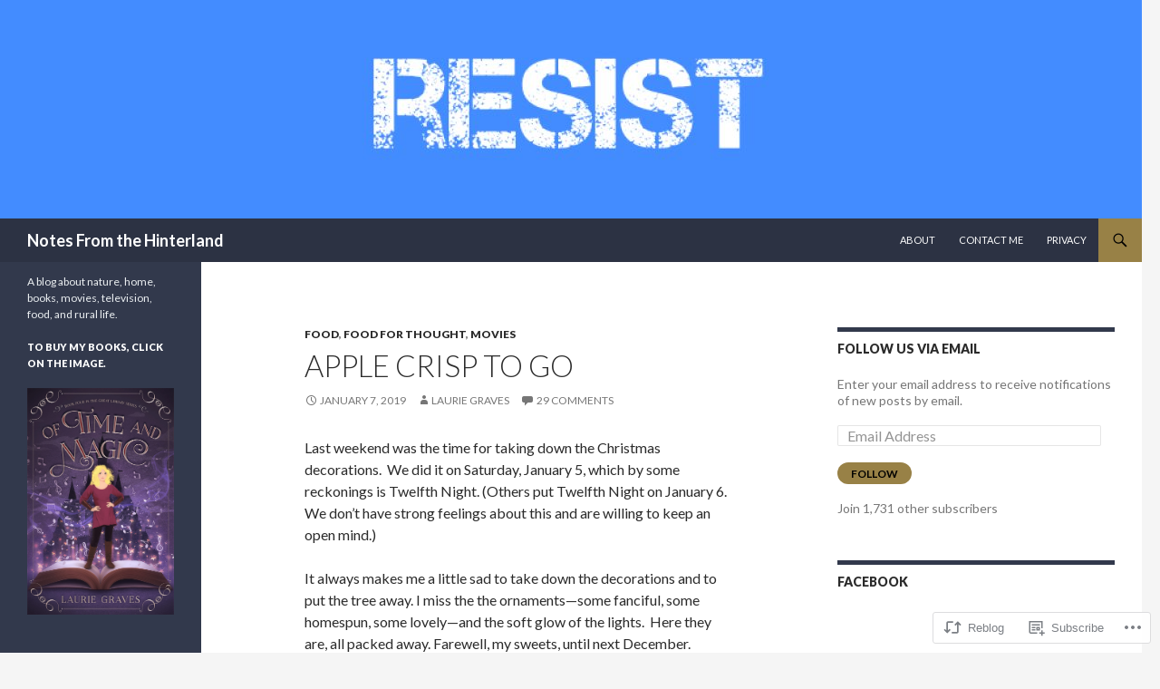

--- FILE ---
content_type: text/html; charset=UTF-8
request_url: https://hinterlands.me/2019/01/07/apple-crisp-to-go/
body_size: 33252
content:
<!DOCTYPE html>
<!--[if IE 7]>
<html class="ie ie7" lang="en">
<![endif]-->
<!--[if IE 8]>
<html class="ie ie8" lang="en">
<![endif]-->
<!--[if !(IE 7) & !(IE 8)]><!-->
<html lang="en">
<!--<![endif]-->
<head>
	<meta charset="UTF-8">
	<meta name="viewport" content="width=device-width">
	<title>Apple Crisp to Go | Notes From the Hinterland</title>
	<link rel="profile" href="https://gmpg.org/xfn/11">
	<link rel="pingback" href="https://hinterlands.me/xmlrpc.php">
	<!--[if lt IE 9]>
	<script src="https://s0.wp.com/wp-content/themes/pub/twentyfourteen/js/html5.js?m=1394055187i&amp;ver=3.7.0"></script>
	<![endif]-->
	<meta name='robots' content='max-image-preview:large' />

<!-- Async WordPress.com Remote Login -->
<script id="wpcom_remote_login_js">
var wpcom_remote_login_extra_auth = '';
function wpcom_remote_login_remove_dom_node_id( element_id ) {
	var dom_node = document.getElementById( element_id );
	if ( dom_node ) { dom_node.parentNode.removeChild( dom_node ); }
}
function wpcom_remote_login_remove_dom_node_classes( class_name ) {
	var dom_nodes = document.querySelectorAll( '.' + class_name );
	for ( var i = 0; i < dom_nodes.length; i++ ) {
		dom_nodes[ i ].parentNode.removeChild( dom_nodes[ i ] );
	}
}
function wpcom_remote_login_final_cleanup() {
	wpcom_remote_login_remove_dom_node_classes( "wpcom_remote_login_msg" );
	wpcom_remote_login_remove_dom_node_id( "wpcom_remote_login_key" );
	wpcom_remote_login_remove_dom_node_id( "wpcom_remote_login_validate" );
	wpcom_remote_login_remove_dom_node_id( "wpcom_remote_login_js" );
	wpcom_remote_login_remove_dom_node_id( "wpcom_request_access_iframe" );
	wpcom_remote_login_remove_dom_node_id( "wpcom_request_access_styles" );
}

// Watch for messages back from the remote login
window.addEventListener( "message", function( e ) {
	if ( e.origin === "https://r-login.wordpress.com" ) {
		var data = {};
		try {
			data = JSON.parse( e.data );
		} catch( e ) {
			wpcom_remote_login_final_cleanup();
			return;
		}

		if ( data.msg === 'LOGIN' ) {
			// Clean up the login check iframe
			wpcom_remote_login_remove_dom_node_id( "wpcom_remote_login_key" );

			var id_regex = new RegExp( /^[0-9]+$/ );
			var token_regex = new RegExp( /^.*|.*|.*$/ );
			if (
				token_regex.test( data.token )
				&& id_regex.test( data.wpcomid )
			) {
				// We have everything we need to ask for a login
				var script = document.createElement( "script" );
				script.setAttribute( "id", "wpcom_remote_login_validate" );
				script.src = '/remote-login.php?wpcom_remote_login=validate'
					+ '&wpcomid=' + data.wpcomid
					+ '&token=' + encodeURIComponent( data.token )
					+ '&host=' + window.location.protocol
					+ '//' + window.location.hostname
					+ '&postid=30978'
					+ '&is_singular=1';
				document.body.appendChild( script );
			}

			return;
		}

		// Safari ITP, not logged in, so redirect
		if ( data.msg === 'LOGIN-REDIRECT' ) {
			window.location = 'https://wordpress.com/log-in?redirect_to=' + window.location.href;
			return;
		}

		// Safari ITP, storage access failed, remove the request
		if ( data.msg === 'LOGIN-REMOVE' ) {
			var css_zap = 'html { -webkit-transition: margin-top 1s; transition: margin-top 1s; } /* 9001 */ html { margin-top: 0 !important; } * html body { margin-top: 0 !important; } @media screen and ( max-width: 782px ) { html { margin-top: 0 !important; } * html body { margin-top: 0 !important; } }';
			var style_zap = document.createElement( 'style' );
			style_zap.type = 'text/css';
			style_zap.appendChild( document.createTextNode( css_zap ) );
			document.body.appendChild( style_zap );

			var e = document.getElementById( 'wpcom_request_access_iframe' );
			e.parentNode.removeChild( e );

			document.cookie = 'wordpress_com_login_access=denied; path=/; max-age=31536000';

			return;
		}

		// Safari ITP
		if ( data.msg === 'REQUEST_ACCESS' ) {
			console.log( 'request access: safari' );

			// Check ITP iframe enable/disable knob
			if ( wpcom_remote_login_extra_auth !== 'safari_itp_iframe' ) {
				return;
			}

			// If we are in a "private window" there is no ITP.
			var private_window = false;
			try {
				var opendb = window.openDatabase( null, null, null, null );
			} catch( e ) {
				private_window = true;
			}

			if ( private_window ) {
				console.log( 'private window' );
				return;
			}

			var iframe = document.createElement( 'iframe' );
			iframe.id = 'wpcom_request_access_iframe';
			iframe.setAttribute( 'scrolling', 'no' );
			iframe.setAttribute( 'sandbox', 'allow-storage-access-by-user-activation allow-scripts allow-same-origin allow-top-navigation-by-user-activation' );
			iframe.src = 'https://r-login.wordpress.com/remote-login.php?wpcom_remote_login=request_access&origin=' + encodeURIComponent( data.origin ) + '&wpcomid=' + encodeURIComponent( data.wpcomid );

			var css = 'html { -webkit-transition: margin-top 1s; transition: margin-top 1s; } /* 9001 */ html { margin-top: 46px !important; } * html body { margin-top: 46px !important; } @media screen and ( max-width: 660px ) { html { margin-top: 71px !important; } * html body { margin-top: 71px !important; } #wpcom_request_access_iframe { display: block; height: 71px !important; } } #wpcom_request_access_iframe { border: 0px; height: 46px; position: fixed; top: 0; left: 0; width: 100%; min-width: 100%; z-index: 99999; background: #23282d; } ';

			var style = document.createElement( 'style' );
			style.type = 'text/css';
			style.id = 'wpcom_request_access_styles';
			style.appendChild( document.createTextNode( css ) );
			document.body.appendChild( style );

			document.body.appendChild( iframe );
		}

		if ( data.msg === 'DONE' ) {
			wpcom_remote_login_final_cleanup();
		}
	}
}, false );

// Inject the remote login iframe after the page has had a chance to load
// more critical resources
window.addEventListener( "DOMContentLoaded", function( e ) {
	var iframe = document.createElement( "iframe" );
	iframe.style.display = "none";
	iframe.setAttribute( "scrolling", "no" );
	iframe.setAttribute( "id", "wpcom_remote_login_key" );
	iframe.src = "https://r-login.wordpress.com/remote-login.php"
		+ "?wpcom_remote_login=key"
		+ "&origin=aHR0cHM6Ly9oaW50ZXJsYW5kcy5tZQ%3D%3D"
		+ "&wpcomid=69988001"
		+ "&time=" + Math.floor( Date.now() / 1000 );
	document.body.appendChild( iframe );
}, false );
</script>
<link rel='dns-prefetch' href='//s0.wp.com' />
<link rel='dns-prefetch' href='//fonts-api.wp.com' />
<link href='https://fonts.gstatic.com' crossorigin rel='preconnect' />
<link rel="alternate" type="application/rss+xml" title="Notes From the Hinterland &raquo; Feed" href="https://hinterlands.me/feed/" />
<link rel="alternate" type="application/rss+xml" title="Notes From the Hinterland &raquo; Comments Feed" href="https://hinterlands.me/comments/feed/" />
<link rel="alternate" type="application/rss+xml" title="Notes From the Hinterland &raquo; Apple Crisp to Go Comments Feed" href="https://hinterlands.me/2019/01/07/apple-crisp-to-go/feed/" />
	<script type="text/javascript">
		/* <![CDATA[ */
		function addLoadEvent(func) {
			var oldonload = window.onload;
			if (typeof window.onload != 'function') {
				window.onload = func;
			} else {
				window.onload = function () {
					oldonload();
					func();
				}
			}
		}
		/* ]]> */
	</script>
	<link crossorigin='anonymous' rel='stylesheet' id='all-css-0-1' href='/_static/??-eJxtzEkKgDAMQNELWYNjcSGeRdog1Q7BpHh9UQRBXD74fDhImRQFo0DIinxeXGRYUWg222PgHCEkmz0y7OhnQasosXxUGuYC/o/ebfh+b135FMZKd02th77t1hMpiDR+&cssminify=yes' type='text/css' media='all' />
<style id='wp-emoji-styles-inline-css'>

	img.wp-smiley, img.emoji {
		display: inline !important;
		border: none !important;
		box-shadow: none !important;
		height: 1em !important;
		width: 1em !important;
		margin: 0 0.07em !important;
		vertical-align: -0.1em !important;
		background: none !important;
		padding: 0 !important;
	}
/*# sourceURL=wp-emoji-styles-inline-css */
</style>
<link crossorigin='anonymous' rel='stylesheet' id='all-css-2-1' href='/wp-content/plugins/gutenberg-core/v22.2.0/build/styles/block-library/style.css?m=1764855221i&cssminify=yes' type='text/css' media='all' />
<style id='wp-block-library-inline-css'>
.has-text-align-justify {
	text-align:justify;
}
.has-text-align-justify{text-align:justify;}

/*# sourceURL=wp-block-library-inline-css */
</style><style id='wp-block-paragraph-inline-css'>
.is-small-text{font-size:.875em}.is-regular-text{font-size:1em}.is-large-text{font-size:2.25em}.is-larger-text{font-size:3em}.has-drop-cap:not(:focus):first-letter{float:left;font-size:8.4em;font-style:normal;font-weight:100;line-height:.68;margin:.05em .1em 0 0;text-transform:uppercase}body.rtl .has-drop-cap:not(:focus):first-letter{float:none;margin-left:.1em}p.has-drop-cap.has-background{overflow:hidden}:root :where(p.has-background){padding:1.25em 2.375em}:where(p.has-text-color:not(.has-link-color)) a{color:inherit}p.has-text-align-left[style*="writing-mode:vertical-lr"],p.has-text-align-right[style*="writing-mode:vertical-rl"]{rotate:180deg}
/*# sourceURL=/wp-content/plugins/gutenberg-core/v22.2.0/build/styles/block-library/paragraph/style.css */
</style>
<style id='global-styles-inline-css'>
:root{--wp--preset--aspect-ratio--square: 1;--wp--preset--aspect-ratio--4-3: 4/3;--wp--preset--aspect-ratio--3-4: 3/4;--wp--preset--aspect-ratio--3-2: 3/2;--wp--preset--aspect-ratio--2-3: 2/3;--wp--preset--aspect-ratio--16-9: 16/9;--wp--preset--aspect-ratio--9-16: 9/16;--wp--preset--color--black: #000;--wp--preset--color--cyan-bluish-gray: #abb8c3;--wp--preset--color--white: #fff;--wp--preset--color--pale-pink: #f78da7;--wp--preset--color--vivid-red: #cf2e2e;--wp--preset--color--luminous-vivid-orange: #ff6900;--wp--preset--color--luminous-vivid-amber: #fcb900;--wp--preset--color--light-green-cyan: #7bdcb5;--wp--preset--color--vivid-green-cyan: #00d084;--wp--preset--color--pale-cyan-blue: #8ed1fc;--wp--preset--color--vivid-cyan-blue: #0693e3;--wp--preset--color--vivid-purple: #9b51e0;--wp--preset--color--green: #24890d;--wp--preset--color--dark-gray: #2b2b2b;--wp--preset--color--medium-gray: #767676;--wp--preset--color--light-gray: #f5f5f5;--wp--preset--gradient--vivid-cyan-blue-to-vivid-purple: linear-gradient(135deg,rgb(6,147,227) 0%,rgb(155,81,224) 100%);--wp--preset--gradient--light-green-cyan-to-vivid-green-cyan: linear-gradient(135deg,rgb(122,220,180) 0%,rgb(0,208,130) 100%);--wp--preset--gradient--luminous-vivid-amber-to-luminous-vivid-orange: linear-gradient(135deg,rgb(252,185,0) 0%,rgb(255,105,0) 100%);--wp--preset--gradient--luminous-vivid-orange-to-vivid-red: linear-gradient(135deg,rgb(255,105,0) 0%,rgb(207,46,46) 100%);--wp--preset--gradient--very-light-gray-to-cyan-bluish-gray: linear-gradient(135deg,rgb(238,238,238) 0%,rgb(169,184,195) 100%);--wp--preset--gradient--cool-to-warm-spectrum: linear-gradient(135deg,rgb(74,234,220) 0%,rgb(151,120,209) 20%,rgb(207,42,186) 40%,rgb(238,44,130) 60%,rgb(251,105,98) 80%,rgb(254,248,76) 100%);--wp--preset--gradient--blush-light-purple: linear-gradient(135deg,rgb(255,206,236) 0%,rgb(152,150,240) 100%);--wp--preset--gradient--blush-bordeaux: linear-gradient(135deg,rgb(254,205,165) 0%,rgb(254,45,45) 50%,rgb(107,0,62) 100%);--wp--preset--gradient--luminous-dusk: linear-gradient(135deg,rgb(255,203,112) 0%,rgb(199,81,192) 50%,rgb(65,88,208) 100%);--wp--preset--gradient--pale-ocean: linear-gradient(135deg,rgb(255,245,203) 0%,rgb(182,227,212) 50%,rgb(51,167,181) 100%);--wp--preset--gradient--electric-grass: linear-gradient(135deg,rgb(202,248,128) 0%,rgb(113,206,126) 100%);--wp--preset--gradient--midnight: linear-gradient(135deg,rgb(2,3,129) 0%,rgb(40,116,252) 100%);--wp--preset--font-size--small: 13px;--wp--preset--font-size--medium: 20px;--wp--preset--font-size--large: 36px;--wp--preset--font-size--x-large: 42px;--wp--preset--font-family--albert-sans: 'Albert Sans', sans-serif;--wp--preset--font-family--alegreya: Alegreya, serif;--wp--preset--font-family--arvo: Arvo, serif;--wp--preset--font-family--bodoni-moda: 'Bodoni Moda', serif;--wp--preset--font-family--bricolage-grotesque: 'Bricolage Grotesque', sans-serif;--wp--preset--font-family--cabin: Cabin, sans-serif;--wp--preset--font-family--chivo: Chivo, sans-serif;--wp--preset--font-family--commissioner: Commissioner, sans-serif;--wp--preset--font-family--cormorant: Cormorant, serif;--wp--preset--font-family--courier-prime: 'Courier Prime', monospace;--wp--preset--font-family--crimson-pro: 'Crimson Pro', serif;--wp--preset--font-family--dm-mono: 'DM Mono', monospace;--wp--preset--font-family--dm-sans: 'DM Sans', sans-serif;--wp--preset--font-family--dm-serif-display: 'DM Serif Display', serif;--wp--preset--font-family--domine: Domine, serif;--wp--preset--font-family--eb-garamond: 'EB Garamond', serif;--wp--preset--font-family--epilogue: Epilogue, sans-serif;--wp--preset--font-family--fahkwang: Fahkwang, sans-serif;--wp--preset--font-family--figtree: Figtree, sans-serif;--wp--preset--font-family--fira-sans: 'Fira Sans', sans-serif;--wp--preset--font-family--fjalla-one: 'Fjalla One', sans-serif;--wp--preset--font-family--fraunces: Fraunces, serif;--wp--preset--font-family--gabarito: Gabarito, system-ui;--wp--preset--font-family--ibm-plex-mono: 'IBM Plex Mono', monospace;--wp--preset--font-family--ibm-plex-sans: 'IBM Plex Sans', sans-serif;--wp--preset--font-family--ibarra-real-nova: 'Ibarra Real Nova', serif;--wp--preset--font-family--instrument-serif: 'Instrument Serif', serif;--wp--preset--font-family--inter: Inter, sans-serif;--wp--preset--font-family--josefin-sans: 'Josefin Sans', sans-serif;--wp--preset--font-family--jost: Jost, sans-serif;--wp--preset--font-family--libre-baskerville: 'Libre Baskerville', serif;--wp--preset--font-family--libre-franklin: 'Libre Franklin', sans-serif;--wp--preset--font-family--literata: Literata, serif;--wp--preset--font-family--lora: Lora, serif;--wp--preset--font-family--merriweather: Merriweather, serif;--wp--preset--font-family--montserrat: Montserrat, sans-serif;--wp--preset--font-family--newsreader: Newsreader, serif;--wp--preset--font-family--noto-sans-mono: 'Noto Sans Mono', sans-serif;--wp--preset--font-family--nunito: Nunito, sans-serif;--wp--preset--font-family--open-sans: 'Open Sans', sans-serif;--wp--preset--font-family--overpass: Overpass, sans-serif;--wp--preset--font-family--pt-serif: 'PT Serif', serif;--wp--preset--font-family--petrona: Petrona, serif;--wp--preset--font-family--piazzolla: Piazzolla, serif;--wp--preset--font-family--playfair-display: 'Playfair Display', serif;--wp--preset--font-family--plus-jakarta-sans: 'Plus Jakarta Sans', sans-serif;--wp--preset--font-family--poppins: Poppins, sans-serif;--wp--preset--font-family--raleway: Raleway, sans-serif;--wp--preset--font-family--roboto: Roboto, sans-serif;--wp--preset--font-family--roboto-slab: 'Roboto Slab', serif;--wp--preset--font-family--rubik: Rubik, sans-serif;--wp--preset--font-family--rufina: Rufina, serif;--wp--preset--font-family--sora: Sora, sans-serif;--wp--preset--font-family--source-sans-3: 'Source Sans 3', sans-serif;--wp--preset--font-family--source-serif-4: 'Source Serif 4', serif;--wp--preset--font-family--space-mono: 'Space Mono', monospace;--wp--preset--font-family--syne: Syne, sans-serif;--wp--preset--font-family--texturina: Texturina, serif;--wp--preset--font-family--urbanist: Urbanist, sans-serif;--wp--preset--font-family--work-sans: 'Work Sans', sans-serif;--wp--preset--spacing--20: 0.44rem;--wp--preset--spacing--30: 0.67rem;--wp--preset--spacing--40: 1rem;--wp--preset--spacing--50: 1.5rem;--wp--preset--spacing--60: 2.25rem;--wp--preset--spacing--70: 3.38rem;--wp--preset--spacing--80: 5.06rem;--wp--preset--shadow--natural: 6px 6px 9px rgba(0, 0, 0, 0.2);--wp--preset--shadow--deep: 12px 12px 50px rgba(0, 0, 0, 0.4);--wp--preset--shadow--sharp: 6px 6px 0px rgba(0, 0, 0, 0.2);--wp--preset--shadow--outlined: 6px 6px 0px -3px rgb(255, 255, 255), 6px 6px rgb(0, 0, 0);--wp--preset--shadow--crisp: 6px 6px 0px rgb(0, 0, 0);}:where(.is-layout-flex){gap: 0.5em;}:where(.is-layout-grid){gap: 0.5em;}body .is-layout-flex{display: flex;}.is-layout-flex{flex-wrap: wrap;align-items: center;}.is-layout-flex > :is(*, div){margin: 0;}body .is-layout-grid{display: grid;}.is-layout-grid > :is(*, div){margin: 0;}:where(.wp-block-columns.is-layout-flex){gap: 2em;}:where(.wp-block-columns.is-layout-grid){gap: 2em;}:where(.wp-block-post-template.is-layout-flex){gap: 1.25em;}:where(.wp-block-post-template.is-layout-grid){gap: 1.25em;}.has-black-color{color: var(--wp--preset--color--black) !important;}.has-cyan-bluish-gray-color{color: var(--wp--preset--color--cyan-bluish-gray) !important;}.has-white-color{color: var(--wp--preset--color--white) !important;}.has-pale-pink-color{color: var(--wp--preset--color--pale-pink) !important;}.has-vivid-red-color{color: var(--wp--preset--color--vivid-red) !important;}.has-luminous-vivid-orange-color{color: var(--wp--preset--color--luminous-vivid-orange) !important;}.has-luminous-vivid-amber-color{color: var(--wp--preset--color--luminous-vivid-amber) !important;}.has-light-green-cyan-color{color: var(--wp--preset--color--light-green-cyan) !important;}.has-vivid-green-cyan-color{color: var(--wp--preset--color--vivid-green-cyan) !important;}.has-pale-cyan-blue-color{color: var(--wp--preset--color--pale-cyan-blue) !important;}.has-vivid-cyan-blue-color{color: var(--wp--preset--color--vivid-cyan-blue) !important;}.has-vivid-purple-color{color: var(--wp--preset--color--vivid-purple) !important;}.has-black-background-color{background-color: var(--wp--preset--color--black) !important;}.has-cyan-bluish-gray-background-color{background-color: var(--wp--preset--color--cyan-bluish-gray) !important;}.has-white-background-color{background-color: var(--wp--preset--color--white) !important;}.has-pale-pink-background-color{background-color: var(--wp--preset--color--pale-pink) !important;}.has-vivid-red-background-color{background-color: var(--wp--preset--color--vivid-red) !important;}.has-luminous-vivid-orange-background-color{background-color: var(--wp--preset--color--luminous-vivid-orange) !important;}.has-luminous-vivid-amber-background-color{background-color: var(--wp--preset--color--luminous-vivid-amber) !important;}.has-light-green-cyan-background-color{background-color: var(--wp--preset--color--light-green-cyan) !important;}.has-vivid-green-cyan-background-color{background-color: var(--wp--preset--color--vivid-green-cyan) !important;}.has-pale-cyan-blue-background-color{background-color: var(--wp--preset--color--pale-cyan-blue) !important;}.has-vivid-cyan-blue-background-color{background-color: var(--wp--preset--color--vivid-cyan-blue) !important;}.has-vivid-purple-background-color{background-color: var(--wp--preset--color--vivid-purple) !important;}.has-black-border-color{border-color: var(--wp--preset--color--black) !important;}.has-cyan-bluish-gray-border-color{border-color: var(--wp--preset--color--cyan-bluish-gray) !important;}.has-white-border-color{border-color: var(--wp--preset--color--white) !important;}.has-pale-pink-border-color{border-color: var(--wp--preset--color--pale-pink) !important;}.has-vivid-red-border-color{border-color: var(--wp--preset--color--vivid-red) !important;}.has-luminous-vivid-orange-border-color{border-color: var(--wp--preset--color--luminous-vivid-orange) !important;}.has-luminous-vivid-amber-border-color{border-color: var(--wp--preset--color--luminous-vivid-amber) !important;}.has-light-green-cyan-border-color{border-color: var(--wp--preset--color--light-green-cyan) !important;}.has-vivid-green-cyan-border-color{border-color: var(--wp--preset--color--vivid-green-cyan) !important;}.has-pale-cyan-blue-border-color{border-color: var(--wp--preset--color--pale-cyan-blue) !important;}.has-vivid-cyan-blue-border-color{border-color: var(--wp--preset--color--vivid-cyan-blue) !important;}.has-vivid-purple-border-color{border-color: var(--wp--preset--color--vivid-purple) !important;}.has-vivid-cyan-blue-to-vivid-purple-gradient-background{background: var(--wp--preset--gradient--vivid-cyan-blue-to-vivid-purple) !important;}.has-light-green-cyan-to-vivid-green-cyan-gradient-background{background: var(--wp--preset--gradient--light-green-cyan-to-vivid-green-cyan) !important;}.has-luminous-vivid-amber-to-luminous-vivid-orange-gradient-background{background: var(--wp--preset--gradient--luminous-vivid-amber-to-luminous-vivid-orange) !important;}.has-luminous-vivid-orange-to-vivid-red-gradient-background{background: var(--wp--preset--gradient--luminous-vivid-orange-to-vivid-red) !important;}.has-very-light-gray-to-cyan-bluish-gray-gradient-background{background: var(--wp--preset--gradient--very-light-gray-to-cyan-bluish-gray) !important;}.has-cool-to-warm-spectrum-gradient-background{background: var(--wp--preset--gradient--cool-to-warm-spectrum) !important;}.has-blush-light-purple-gradient-background{background: var(--wp--preset--gradient--blush-light-purple) !important;}.has-blush-bordeaux-gradient-background{background: var(--wp--preset--gradient--blush-bordeaux) !important;}.has-luminous-dusk-gradient-background{background: var(--wp--preset--gradient--luminous-dusk) !important;}.has-pale-ocean-gradient-background{background: var(--wp--preset--gradient--pale-ocean) !important;}.has-electric-grass-gradient-background{background: var(--wp--preset--gradient--electric-grass) !important;}.has-midnight-gradient-background{background: var(--wp--preset--gradient--midnight) !important;}.has-small-font-size{font-size: var(--wp--preset--font-size--small) !important;}.has-medium-font-size{font-size: var(--wp--preset--font-size--medium) !important;}.has-large-font-size{font-size: var(--wp--preset--font-size--large) !important;}.has-x-large-font-size{font-size: var(--wp--preset--font-size--x-large) !important;}.has-albert-sans-font-family{font-family: var(--wp--preset--font-family--albert-sans) !important;}.has-alegreya-font-family{font-family: var(--wp--preset--font-family--alegreya) !important;}.has-arvo-font-family{font-family: var(--wp--preset--font-family--arvo) !important;}.has-bodoni-moda-font-family{font-family: var(--wp--preset--font-family--bodoni-moda) !important;}.has-bricolage-grotesque-font-family{font-family: var(--wp--preset--font-family--bricolage-grotesque) !important;}.has-cabin-font-family{font-family: var(--wp--preset--font-family--cabin) !important;}.has-chivo-font-family{font-family: var(--wp--preset--font-family--chivo) !important;}.has-commissioner-font-family{font-family: var(--wp--preset--font-family--commissioner) !important;}.has-cormorant-font-family{font-family: var(--wp--preset--font-family--cormorant) !important;}.has-courier-prime-font-family{font-family: var(--wp--preset--font-family--courier-prime) !important;}.has-crimson-pro-font-family{font-family: var(--wp--preset--font-family--crimson-pro) !important;}.has-dm-mono-font-family{font-family: var(--wp--preset--font-family--dm-mono) !important;}.has-dm-sans-font-family{font-family: var(--wp--preset--font-family--dm-sans) !important;}.has-dm-serif-display-font-family{font-family: var(--wp--preset--font-family--dm-serif-display) !important;}.has-domine-font-family{font-family: var(--wp--preset--font-family--domine) !important;}.has-eb-garamond-font-family{font-family: var(--wp--preset--font-family--eb-garamond) !important;}.has-epilogue-font-family{font-family: var(--wp--preset--font-family--epilogue) !important;}.has-fahkwang-font-family{font-family: var(--wp--preset--font-family--fahkwang) !important;}.has-figtree-font-family{font-family: var(--wp--preset--font-family--figtree) !important;}.has-fira-sans-font-family{font-family: var(--wp--preset--font-family--fira-sans) !important;}.has-fjalla-one-font-family{font-family: var(--wp--preset--font-family--fjalla-one) !important;}.has-fraunces-font-family{font-family: var(--wp--preset--font-family--fraunces) !important;}.has-gabarito-font-family{font-family: var(--wp--preset--font-family--gabarito) !important;}.has-ibm-plex-mono-font-family{font-family: var(--wp--preset--font-family--ibm-plex-mono) !important;}.has-ibm-plex-sans-font-family{font-family: var(--wp--preset--font-family--ibm-plex-sans) !important;}.has-ibarra-real-nova-font-family{font-family: var(--wp--preset--font-family--ibarra-real-nova) !important;}.has-instrument-serif-font-family{font-family: var(--wp--preset--font-family--instrument-serif) !important;}.has-inter-font-family{font-family: var(--wp--preset--font-family--inter) !important;}.has-josefin-sans-font-family{font-family: var(--wp--preset--font-family--josefin-sans) !important;}.has-jost-font-family{font-family: var(--wp--preset--font-family--jost) !important;}.has-libre-baskerville-font-family{font-family: var(--wp--preset--font-family--libre-baskerville) !important;}.has-libre-franklin-font-family{font-family: var(--wp--preset--font-family--libre-franklin) !important;}.has-literata-font-family{font-family: var(--wp--preset--font-family--literata) !important;}.has-lora-font-family{font-family: var(--wp--preset--font-family--lora) !important;}.has-merriweather-font-family{font-family: var(--wp--preset--font-family--merriweather) !important;}.has-montserrat-font-family{font-family: var(--wp--preset--font-family--montserrat) !important;}.has-newsreader-font-family{font-family: var(--wp--preset--font-family--newsreader) !important;}.has-noto-sans-mono-font-family{font-family: var(--wp--preset--font-family--noto-sans-mono) !important;}.has-nunito-font-family{font-family: var(--wp--preset--font-family--nunito) !important;}.has-open-sans-font-family{font-family: var(--wp--preset--font-family--open-sans) !important;}.has-overpass-font-family{font-family: var(--wp--preset--font-family--overpass) !important;}.has-pt-serif-font-family{font-family: var(--wp--preset--font-family--pt-serif) !important;}.has-petrona-font-family{font-family: var(--wp--preset--font-family--petrona) !important;}.has-piazzolla-font-family{font-family: var(--wp--preset--font-family--piazzolla) !important;}.has-playfair-display-font-family{font-family: var(--wp--preset--font-family--playfair-display) !important;}.has-plus-jakarta-sans-font-family{font-family: var(--wp--preset--font-family--plus-jakarta-sans) !important;}.has-poppins-font-family{font-family: var(--wp--preset--font-family--poppins) !important;}.has-raleway-font-family{font-family: var(--wp--preset--font-family--raleway) !important;}.has-roboto-font-family{font-family: var(--wp--preset--font-family--roboto) !important;}.has-roboto-slab-font-family{font-family: var(--wp--preset--font-family--roboto-slab) !important;}.has-rubik-font-family{font-family: var(--wp--preset--font-family--rubik) !important;}.has-rufina-font-family{font-family: var(--wp--preset--font-family--rufina) !important;}.has-sora-font-family{font-family: var(--wp--preset--font-family--sora) !important;}.has-source-sans-3-font-family{font-family: var(--wp--preset--font-family--source-sans-3) !important;}.has-source-serif-4-font-family{font-family: var(--wp--preset--font-family--source-serif-4) !important;}.has-space-mono-font-family{font-family: var(--wp--preset--font-family--space-mono) !important;}.has-syne-font-family{font-family: var(--wp--preset--font-family--syne) !important;}.has-texturina-font-family{font-family: var(--wp--preset--font-family--texturina) !important;}.has-urbanist-font-family{font-family: var(--wp--preset--font-family--urbanist) !important;}.has-work-sans-font-family{font-family: var(--wp--preset--font-family--work-sans) !important;}
/*# sourceURL=global-styles-inline-css */
</style>

<style id='classic-theme-styles-inline-css'>
/*! This file is auto-generated */
.wp-block-button__link{color:#fff;background-color:#32373c;border-radius:9999px;box-shadow:none;text-decoration:none;padding:calc(.667em + 2px) calc(1.333em + 2px);font-size:1.125em}.wp-block-file__button{background:#32373c;color:#fff;text-decoration:none}
/*# sourceURL=/wp-includes/css/classic-themes.min.css */
</style>
<link crossorigin='anonymous' rel='stylesheet' id='all-css-4-1' href='/_static/??/wp-content/mu-plugins/core-compat/wp-mediaelement.css,/wp-content/mu-plugins/wpcom-bbpress-premium-themes.css?m=1432920480j&cssminify=yes' type='text/css' media='all' />
<link rel='stylesheet' id='twentyfourteen-lato-css' href='https://fonts-api.wp.com/css?family=Lato%3A300%2C400%2C700%2C900%2C300italic%2C400italic%2C700italic&#038;subset=latin%2Clatin-ext&#038;display=fallback' media='all' />
<link crossorigin='anonymous' rel='stylesheet' id='all-css-6-1' href='/_static/??-eJyVjc0OwjAMg1+IYfEzJg6IR0EsCqNbm1ZLomlvT4U4cODCzbY+21hKQ1mMxZC8KdGHIIqRrdxp+nioC25BCAMLz6EW9LfckuoGX5v25MSK4j1sqcH6yD4bc920NfIffCXRx0zT++SaLruuPey78+nYji+gKkqp&cssminify=yes' type='text/css' media='all' />
<link crossorigin='anonymous' rel='stylesheet' id='all-css-8-1' href='/wp-content/themes/pub/twentyfourteen/css/style-wpcom.css?m=1603379995i&cssminify=yes' type='text/css' media='all' />
<style id='jetpack_facebook_likebox-inline-css'>
.widget_facebook_likebox {
	overflow: hidden;
}

/*# sourceURL=/wp-content/mu-plugins/jetpack-plugin/sun/modules/widgets/facebook-likebox/style.css */
</style>
<link crossorigin='anonymous' rel='stylesheet' id='all-css-10-1' href='/_static/??-eJzTLy/QTc7PK0nNK9HPLdUtyClNz8wr1i9KTcrJTwcy0/WTi5G5ekCujj52Temp+bo5+cmJJZn5eSgc3bScxMwikFb7XFtDE1NLExMLc0OTLACohS2q&cssminify=yes' type='text/css' media='all' />
<link crossorigin='anonymous' rel='stylesheet' id='print-css-11-1' href='/wp-content/mu-plugins/global-print/global-print.css?m=1465851035i&cssminify=yes' type='text/css' media='print' />
<style id='jetpack-global-styles-frontend-style-inline-css'>
:root { --font-headings: unset; --font-base: unset; --font-headings-default: -apple-system,BlinkMacSystemFont,"Segoe UI",Roboto,Oxygen-Sans,Ubuntu,Cantarell,"Helvetica Neue",sans-serif; --font-base-default: -apple-system,BlinkMacSystemFont,"Segoe UI",Roboto,Oxygen-Sans,Ubuntu,Cantarell,"Helvetica Neue",sans-serif;}
/*# sourceURL=jetpack-global-styles-frontend-style-inline-css */
</style>
<link crossorigin='anonymous' rel='stylesheet' id='all-css-14-1' href='/_static/??-eJyNjcsKAjEMRX/IGtQZBxfip0hMS9sxTYppGfx7H7gRN+7ugcs5sFRHKi1Ig9Jd5R6zGMyhVaTrh8G6QFHfORhYwlvw6P39PbPENZmt4G/ROQuBKWVkxxrVvuBH1lIoz2waILJekF+HUzlupnG3nQ77YZwfuRJIaQ==&cssminify=yes' type='text/css' media='all' />
<script id="jetpack_related-posts-js-extra">
var related_posts_js_options = {"post_heading":"h4"};
//# sourceURL=jetpack_related-posts-js-extra
</script>
<script id="wpcom-actionbar-placeholder-js-extra">
var actionbardata = {"siteID":"69988001","postID":"30978","siteURL":"https://hinterlands.me","xhrURL":"https://hinterlands.me/wp-admin/admin-ajax.php","nonce":"538b1bcb63","isLoggedIn":"","statusMessage":"","subsEmailDefault":"instantly","proxyScriptUrl":"https://s0.wp.com/wp-content/js/wpcom-proxy-request.js?m=1513050504i&amp;ver=20211021","shortlink":"https://wp.me/p4JF4J-83E","i18n":{"followedText":"New posts from this site will now appear in your \u003Ca href=\"https://wordpress.com/reader\"\u003EReader\u003C/a\u003E","foldBar":"Collapse this bar","unfoldBar":"Expand this bar","shortLinkCopied":"Shortlink copied to clipboard."}};
//# sourceURL=wpcom-actionbar-placeholder-js-extra
</script>
<script id="jetpack-mu-wpcom-settings-js-before">
var JETPACK_MU_WPCOM_SETTINGS = {"assetsUrl":"https://s0.wp.com/wp-content/mu-plugins/jetpack-mu-wpcom-plugin/sun/jetpack_vendor/automattic/jetpack-mu-wpcom/src/build/"};
//# sourceURL=jetpack-mu-wpcom-settings-js-before
</script>
<script crossorigin='anonymous' type='text/javascript'  src='/_static/??-eJx1jcEOwiAQRH9IunJo2ovxU0yFTQPCguyS2r8XE0zqwdNkMi9vYMvKJBIkgVhVDnV1xOBR8mIevQNXgpsjA/fqgoWCYRG0KicW/m1DdDR4PsHB6xsTROWSXvt3a7JQLfJn9M+KZe9xFPyFVHRraacdvsaLnsbxrPU0z/4NC+ROAA=='></script>
<script id="rlt-proxy-js-after">
	rltInitialize( {"token":null,"iframeOrigins":["https:\/\/widgets.wp.com"]} );
//# sourceURL=rlt-proxy-js-after
</script>
<link rel="EditURI" type="application/rsd+xml" title="RSD" href="https://notesfromthehinterland.wordpress.com/xmlrpc.php?rsd" />
<meta name="generator" content="WordPress.com" />
<link rel="canonical" href="https://hinterlands.me/2019/01/07/apple-crisp-to-go/" />
<link rel='shortlink' href='https://wp.me/p4JF4J-83E' />
<link rel="alternate" type="application/json+oembed" href="https://public-api.wordpress.com/oembed/?format=json&amp;url=https%3A%2F%2Fhinterlands.me%2F2019%2F01%2F07%2Fapple-crisp-to-go%2F&amp;for=wpcom-auto-discovery" /><link rel="alternate" type="application/xml+oembed" href="https://public-api.wordpress.com/oembed/?format=xml&amp;url=https%3A%2F%2Fhinterlands.me%2F2019%2F01%2F07%2Fapple-crisp-to-go%2F&amp;for=wpcom-auto-discovery" />
<!-- Jetpack Open Graph Tags -->
<meta property="og:type" content="article" />
<meta property="og:title" content="Apple Crisp to Go" />
<meta property="og:url" content="https://hinterlands.me/2019/01/07/apple-crisp-to-go/" />
<meta property="og:description" content="Last weekend was the time for taking down the Christmas decorations.  We did it on Saturday, January 5, which by some reckonings is Twelfth Night. (Others put Twelfth Night on January 6. We don&amp;#82…" />
<meta property="article:published_time" content="2019-01-07T18:55:51+00:00" />
<meta property="article:modified_time" content="2019-01-07T18:55:51+00:00" />
<meta property="og:site_name" content="Notes From the Hinterland" />
<meta property="og:image" content="https://hinterlands.me/wp-content/uploads/2019/01/img_1170.jpg" />
<meta property="og:image:width" content="474" />
<meta property="og:image:height" content="632" />
<meta property="og:image:alt" content="" />
<meta property="og:locale" content="en_US" />
<meta property="article:publisher" content="https://www.facebook.com/WordPresscom" />
<meta name="twitter:text:title" content="Apple Crisp to Go" />
<meta name="twitter:image" content="https://hinterlands.me/wp-content/uploads/2019/01/img_1170.jpg?w=640" />
<meta name="twitter:card" content="summary_large_image" />

<!-- End Jetpack Open Graph Tags -->
<link rel="shortcut icon" type="image/x-icon" href="https://secure.gravatar.com/blavatar/bc867e9433c3f51ff578f1124e00f600b6b01e085e1ee29d848497f7aceb5d15?s=32" sizes="16x16" />
<link rel="icon" type="image/x-icon" href="https://secure.gravatar.com/blavatar/bc867e9433c3f51ff578f1124e00f600b6b01e085e1ee29d848497f7aceb5d15?s=32" sizes="16x16" />
<link rel="apple-touch-icon" href="https://secure.gravatar.com/blavatar/bc867e9433c3f51ff578f1124e00f600b6b01e085e1ee29d848497f7aceb5d15?s=114" />
<link rel='openid.server' href='https://hinterlands.me/?openidserver=1' />
<link rel='openid.delegate' href='https://hinterlands.me/' />
<link rel="search" type="application/opensearchdescription+xml" href="https://hinterlands.me/osd.xml" title="Notes From the Hinterland" />
<link rel="search" type="application/opensearchdescription+xml" href="https://s1.wp.com/opensearch.xml" title="WordPress.com" />
<meta name="theme-color" content="#f5f5f5" />
		<style type="text/css">
			.recentcomments a {
				display: inline !important;
				padding: 0 !important;
				margin: 0 !important;
			}

			table.recentcommentsavatartop img.avatar, table.recentcommentsavatarend img.avatar {
				border: 0px;
				margin: 0;
			}

			table.recentcommentsavatartop a, table.recentcommentsavatarend a {
				border: 0px !important;
				background-color: transparent !important;
			}

			td.recentcommentsavatarend, td.recentcommentsavatartop {
				padding: 0px 0px 1px 0px;
				margin: 0px;
			}

			td.recentcommentstextend {
				border: none !important;
				padding: 0px 0px 2px 10px;
			}

			.rtl td.recentcommentstextend {
				padding: 0px 10px 2px 0px;
			}

			td.recentcommentstexttop {
				border: none;
				padding: 0px 0px 0px 10px;
			}

			.rtl td.recentcommentstexttop {
				padding: 0px 10px 0px 0px;
			}
		</style>
		<meta name="description" content="Last weekend was the time for taking down the Christmas decorations.  We did it on Saturday, January 5, which by some reckonings is Twelfth Night. (Others put Twelfth Night on January 6. We don&#039;t have strong feelings about this and are willing to keep an open mind.) It always makes me a little sad to&hellip;" />
<style type="text/css" id="custom-colors-css">	.site-description {
		margin-top: 13px;
	}

	.search-box .search-field {
		border-style: solid;
		border-width: 1px;
	}

	.primary-sidebar .widget input,
	.primary-sidebar .widget textarea,
	.footer-sidebar .widget input,
	.footer-sidebar .widget textarea {
		background-color: #fff;
		color: #2b2b2b;
	}

	@media screen and (max-width: 782px) {
		.primary-navigation ul ul,
		.primary-navigation ul ul a:hover,
		.primary-navigation ul ul li.focus > a,
		.primary-navigation li:hover > a,
		.primary-navigation li.focus > a,
		.secondary-navigation ul ul,
		.secondary-navigation ul ul a:hover,
		.secondary-navigation ul ul li.focus > a,
		.secondary-navigation li:hover > a,
		.secondary-navigation li.focus > a {
			background-color: transparent !important;
		}
	}

	.featured-content,
	.featured-content .entry-header,
	.slider-direction-nav a {
		background-color: #efefef;
	}

	.grid .featured-content .entry-header {
		border-color: #efefef;
	}

	.featured-content .hentry,
	.featured-content a,
	.featured-content .entry-meta,
	.slider-direction-nav a:before {
		color: #2b2b2b;
	}

	.slider-control-paging a:before {
		background-color: #ccc;
	}

	.slider-control-paging a:hover:before {
		background-color: #777;
	}

	.slider-control-paging .slider-active:before,
	.slider-control-paging .slider-active:hover:before {
		background-color: #222;
	}
body { background-color: #f5f5f5;}
.page-links a,
			#secondary,
			.content-sidebar .widget_twentyfourteen_ephemera .widget-title:before,
			.site-footer,
			.site:before,
			.primary-sidebar.widget-area .milestone-countdown,
			.footer-sidebar.widget-area .milestone-countdown { background-color: #32394c;}
.site-header { background-color: #2C3243;}
.page-links a,
			.paging-navigation { border-color: #32394c;}
#secondary,
			.content-sidebar .widget .widget-title { border-top-color: #32394c;}
.widget mark,
			.widget ins { color: #32394c;}
.site-navigation li,
			.primary-navigation .nav-menu,
			.secondary-navigation,
			#secondary,
			#supplementary + .site-info,
			.secondary-navigation  li,
			.primary-sidebar .widget pre,
			.primary-sidebar .widget fieldset,
			.primary-sidebar .widget table,
			.primary-sidebar .widget th,
			.primary-sidebar .widget td,
			.primary-sidebar .widget hr,
			.primary-sidebar .widget input,
			.primary-sidebar .widget textarea,
			.primary-sidebar .widget_twentyfourteen_ephemera > ol > li,
			.primary-sidebar .widget_archive li,
			.primary-sidebar .widget_categories li,
			.primary-sidebar .widget_links li,
			.primary-sidebar .widget_meta li,
			.primary-sidebar .widget_nav_menu li,
			.primary-sidebar .widget_pages li,
			.primary-sidebar .widget_recent_comments li,
			.primary-sidebar .widget_recent_entries li,
			.primary-sidebar .widget_jp_blogs_i_follow li,
			.primary-sidebar .widget_delicious li,
			.primary-sidebar .widgets-list-layout li,
			.primary-sidebar .widget_top-clicks li,
			.primary-sidebar .widget_top-posts li,
			.primary-sidebar .top_rated li,
			.primary-sidebar .widget_upcoming_events_widget .upcoming-events li,
			.primary-sidebar.widget-area .milestone-header,
			.primary-sidebar.widget-area .milestone-countdown,
			.footer-sidebar .widget pre,
			.footer-sidebar .widget fieldset,
			.footer-sidebar .widget table,
			.footer-sidebar .widget th,
			.footer-sidebar .widget td,
			.footer-sidebar .widget hr,
			.footer-sidebar .widget input,
			.footer-sidebar .widget textarea,
			.footer-sidebar .widget_twentyfourteen_ephemera > ol > li,
			.footer-sidebar .widget_archive li,
			.footer-sidebar .widget_categories li,
			.footer-sidebar .widget_links li,
			.footer-sidebar .widget_meta li,
			.footer-sidebar .widget_nav_menu li,
			.footer-sidebar .widget_pages li,
			.footer-sidebar .widget_recent_comments li,
			.footer-sidebar .widget_recent_entries li,
			.footer-sidebar .widget_jp_blogs_i_follow li,
			.footer-sidebar .widget_delicious li,
			.footer-sidebar .widgets-list-layout li,
			.footer-sidebar .widget_top-clicks li,
			.footer-sidebar .widget_top-posts li,
			.footer-sidebar .top_rated li,
			.footer-sidebar .widget_upcoming_events_widget .upcoming-events li,
			.footer-sidebar .widget-area .milestone-header,
			.footer-sidebar.widget-area .milestone-message { border-color: #4A5272;}
.primary-sidebar .widget input:focus,
			.primary-sidebar .widget textarea:focus,
			.footer-sidebar .widget input:focus,
			.footer-sidebar .widget textarea:focus { border-color: #606D94;}
.primary-sidebar .widget del,
			.footer-sidebar .widget del { color: #8690B0;}
.primary-sidebar .widget abbr[title],
			.footer-sidebar .widget abbr[title] { border-color: #ECF0F2;}
#secondary,
			.primary-sidebar .widget blockquote,
			.primary-sidebar .widget .wp-caption,
			.primary-sidebar .widget_twentyfourteen_ephemera .entry-meta a,
			.primary-sidebar .entry-meta,
			.footer-sidebar .widget blockquote,
			.footer-sidebar .widget .wp-caption,
			.footer-sidebar .widget_twentyfourteen_ephemera .entry-meta a,
			.footer-sidebar .entry-meta,
			.site-footer,
			.site-info,
			.site-info a { color: #ECF0F2;}
.site-title a,
			.site-title a:hover,
			.primary-navigation .menu-item-has-children a:after,
			.primary-navigation .page_item_has_children a:after,
			.secondary-navigation .menu-item-has-children > a:after,
			.site-navigation a,
			.page-links a,
			.page-links a:hover,
			.content-sidebar .widget_twentyfourteen_ephemera .widget-title:before,
			.primary-sidebar .widget a,
			.primary-sidebar .widget blockquote cite,
			.primary-sidebar .widget-title,
			.primary-sidebar .widget-title a,
			.primary-sidebar .widget_calendar caption,
			.primary-sidebar .widget_calendar tbody a,
			.primary-sidebar .widget_flickr #flickr_badge_uber_wrapper a:link,
			.primary-sidebar .widget_flickr #flickr_badge_uber_wrapper a:active,
			.primary-sidebar .widget_flickr #flickr_badge_uber_wrapper a:visited,
			.primary-sidebar.widget-area .milestone-countdown,
			.primary-sidebar.widget-area .milestone-header,
			.footer-sidebar .widget a,
			.footer-sidebar .widget blockquote cite,
			.footer-sidebar .widget-title,
			.footer-sidebar .widget-title a,
			.footer-sidebar .widget_calendar caption,
			.footer-sidebar .widget_calendar tbody a,
			.footer-sidebar .widget_flickr #flickr_badge_uber_wrapper a:link,
			.footer-sidebar .widget_flickr #flickr_badge_uber_wrapper a:active,
			.footer-sidebar .widget_flickr #flickr_badge_uber_wrapper a:visited,
			.footer-sidebar.widget-area .milestone-countdown,
			.footer-sidebar.widget-area .milestone-header { color: #FFFFFF;}
.primary-sidebar .widget mark,
			.primary-sidebar .widget ins,
			.footer-sidebar .widget mark,
			.footer-sidebar .widget ins { background-color: #FFFFFF;}
::selection { background-color: #988146;}
::-moz-selection { background-color: #988146;}
.search-toggle,
			.search-toggle:hover,
			.search-toggle.active,
			.search-box,
			.slider-direction-nav a:hover,
			.primary-navigation ul ul,
			.primary-navigation li:hover > a,
			.primary-navigation li.focus > a,
			#infinite-handle span,
			.secondary-navigation ul ul,
			.secondary-navigation li:hover > a,
			.secondary-navigation li.focus > a,
			button,
			.contributor-posts-link,
			input[type="button"],
			input[type="reset"],
			input[type="submit"],
			.primary-sidebar .widget button,
			.primary-sidebar .widget input[type="button"],
			.primary-sidebar .widget input[type="reset"],
			.primary-sidebar .widget input[type="submit"],
			.primary-sidebar .widget_calendar tbody a,
			.footer-sidebar .widget button,
			.footer-sidebar .widget input[type="button"],
			.footer-sidebar .widget input[type="reset"],
			.footer-sidebar .widget input[type="submit"],
			.footer-sidebar .widget_calendar tbody a,
			.content-sidebar .widget button,
			.content-sidebar .widget input[type="button"],
			.content-sidebar .widget input[type="reset"],
			.content-sidebar .widget input[type="submit"],
			.content-sidebar .widget_calendar tbody a { background-color: #988146;}
.paging-navigation .page-numbers.current { border-top-color: #988146;}
a,
			.content-sidebar .widget a,
			.content-sidebar .widget_flickr #flickr_badge_uber_wrapper a:link,
			.content-sidebar .widget_flickr #flickr_badge_uber_wrapper a:active,
			.content-sidebar .widget_flickr #flickr_badge_uber_wrapper a:visited { color: #8C763F;}
::selection { color: #000000;}
::-moz-selection { color: #000000;}
.search-toggle:before,
			.search-toggle:hover:before,
			.search-toggle.active:before,
			.slider-direction-nav a:hover:before,
			.primary-navigation li:hover a,
			.primary-navigation li.focus a,
			.primary-navigation .menu-item-has-children:hover a:after,
			.primary-navigation .page_item_has_children:hover a:after,
			.primary-navigation .menu-item-has-children.focus a:after,
			.primary-navigation .page_item_has_children.focus a:after,
			.secondary-navigation li:hover a,
			.secondary-navigation li.focus a,
			.secondary-navigation .menu-item-has-children:hover a:after { color: #000000;}
button,
			.contributor-posts-link,
			input[type="button"],
			input[type="reset"],
			input[type="submit"],
			.primary-sidebar .widget button,
			.primary-sidebar .widget input[type="button"],
			.primary-sidebar .widget input[type="reset"],
			.primary-sidebar .widget input[type="submit"],
			.primary-sidebar .widget_calendar tbody a,
			.footer-sidebar .widget button,
			.footer-sidebar .widget input[type="button"],
			.footer-sidebar .widget input[type="reset"],
			.footer-sidebar .widget input[type="submit"],
			.footer-sidebar .widget_calendar tbody a,
			.content-sidebar .widget button,
			.content-sidebar .widget input[type="button"],
			.content-sidebar .widget input[type="reset"],
			.content-sidebar .widget input[type="submit"],
			.content-sidebar .widget_calendar tbody a,
			#infinite-handle span { color: #000000;}
.featured-content a:hover { color: #7B6637;}
.entry-meta .tag-links a:hover,
			.page-links a:hover,
			.primary-navigation ul ul a:hover,
			.primary-navigation ul ul li.focus > a,
			.secondary-navigation ul ul a:hover,
			.secondary-navigation ul ul li.focus > a,
			button:hover,
			button:focus,
			.contributor-posts-link:hover,
			input[type="button"]:hover,
			input[type="button"]:focus,
			input[type="reset"]:hover,
			input[type="reset"]:focus,
			input[type="submit"]:hover,
			input[type="submit"]:focus,
			.primary-sidebar .widget input[type="button"]:hover,
			.primary-sidebar .widget input[type="button"]:focus,
			.primary-sidebar .widget input[type="reset"]:hover,
			.primary-sidebar .widget input[type="reset"]:focus,
			.primary-sidebar .widget input[type="submit"]:hover,
			.primary-sidebar .widget input[type="submit"]:focus,
			.primary-sidebar .widget_calendar tbody a:hover,
			.footer-sidebar .widget input[type="button"]:hover,
			.footer-sidebar .widget input[type="button"]:focus,
			.footer-sidebar .widget input[type="reset"]:hover,
			.footer-sidebar .widget input[type="reset"]:focus,
			.footer-sidebar .widget input[type="submit"]:hover,
			.footer-sidebar .widget input[type="submit"]:focus,
			.footer-sidebar .widget_calendar tbody a:hover,
			.content-sidebar .widget input[type="button"]:hover,
			.content-sidebar .widget input[type="button"]:focus,
			.content-sidebar .widget input[type="reset"]:hover,
			.content-sidebar .widget input[type="reset"]:focus,
			.content-sidebar .widget input[type="submit"]:hover,
			.content-sidebar .widget input[type="submit"]:focus,
			.content-sidebar .widget_calendar tbody a:hover,
			#infinite-handle span:hover { background-color: #b09758;}
.entry-meta .tag-links a:hover:before { border-right-color: #b09758;}
.page-links a:hover { border-color: #b09758;}
.paging-navigation a:hover { border-top-color: #b09758;}
.entry-meta .tag-links a:hover { color: #312710;}
.tag-links a:hover:after { background-color: #312710;}
.search-box .search-field { border-color: #8E7842;}
a:active,
			a:hover,
			.entry-title a:hover,
			.entry-meta a:hover,
			.cat-links a:hover,
			.entry-content .edit-link a:hover,
			.post-navigation a:hover,
			.image-navigation a:hover,
			.comment-author a:hover,
			.comment-list .pingback a:hover,
			.comment-list .trackback a:hover,
			.comment-metadata a:hover,
			.comment-reply-title small a:hover,
			.content-sidebar .widget a:hover,
			.content-sidebar .widget .widget-title a:hover,
			.content-sidebar .widget_twentyfourteen_ephemera .entry-meta a:hover,
			.content-sidebar .widget_flickr #flickr_badge_uber_wrapper a:hover,
			#infinite-footer .blog-info a:hover,
			#infinite-footer .blog-credits a:hover { color: #A9904F;}
.primary-sidebar .widget a:hover,
			.primary-sidebar .widget-title a:hover,
			.primary-sidebar .widget_twentyfourteen_ephemera .entry-meta a:hover,
			.primary-sidebar .widget_flickr #flickr_badge_uber_wrapper a:hover,
			.footer-sidebar .widget a:hover,
			.footer-sidebar .widget-title a:hover,
			.footer-sidebar .widget_twentyfourteen_ephemera .entry-meta a:hover,
			.footer-sidebar .widget_flickr #flickr_badge_uber_wrapper a:hover,
			.site-info a:hover { color: #CEC3A0;}
button:active,
			.contributor-posts-link:active,
			input[type="button"]:active,
			input[type="reset"]:active,
			input[type="submit"]:active,
			.primary-sidebar .widget input[type="button"]:active,
			.primary-sidebar .widget input[type="reset"]:active,
			.primary-sidebar .widget input[type="submit"]:active,
			.footer-sidebar .widget input[type="button"]:active,
			.footer-sidebar .widget input[type="reset"]:active,
			.footer-sidebar .widget input[type="submit"]:active,
			.content-sidebar .widget input[type="button"]:active,
			.content-sidebar .widget input[type="reset"]:active,
			.content-sidebar .widget input[type="submit"]:active,
			#infinite-handle span:active { background-color: #B8A269;}
.site-navigation .current_page_item > a,
			.site-navigation .current_page_ancestor > a,
			.site-navigation .current-menu-item > a,
			.site-navigation .current-menu-ancestor > a,
			.site-navigation .current_page_item > a:after,
			.site-navigation .current_page_ancestor > a:after,
			.site-navigation .current-menu-item > a:after,
			.site-navigation .current-menu-ancestor > a:after { color: #FDFCFB;}
.primary-sidebar .widget button:hover,
			.primary-sidebar .widget button:focus,
			.primary-sidebar .widget input[type="button"]:hover,
			.primary-sidebar .widget input[type="button"]:focus,
			.primary-sidebar .widget input[type="reset"]:hover,
			.primary-sidebar .widget input[type="reset"]:focus,
			.primary-sidebar .widget input[type="submit"]:hover,
			.primary-sidebar .widget input[type="submit"]:focus,
			.primary-sidebar .widget_calendar tbody a:hover,
			.footer-sidebar .widget button:hover,
			.footer-sidebar .widget button:focus,
			.footer-sidebar .widget input[type="button"]:hover,
			.footer-sidebar .widget input[type="button"]:focus,
			.footer-sidebar .widget input[type="reset"]:hover,
			.footer-sidebar .widget input[type="reset"]:focus,
			.footer-sidebar .widget input[type="submit"]:hover,
			.footer-sidebar .widget input[type="submit"]:focus,
			.footer-sidebar .widget_calendar tbody a:hover,
			.content-sidebar .widget button:hover,
			.content-sidebar .widget button:focus,
			.content-sidebar .widget input[type="button"]:hover,
			.content-sidebar .widget input[type="button"]:focus,
			.content-sidebar .widget input[type="reset"]:hover,
			.content-sidebar .widget input[type="reset"]:focus,
			.content-sidebar .widget input[type="submit"]:hover,
			.content-sidebar .widget input[type="submit"]:focus,
			.content-sidebar .widget_calendar tbody a:hover,
			.primary-navigation ul ul a:hover,
			.primary-navigation ul ul li.focus > a,
			.primary-navigation .menu-item-has-children li a:hover:after,
			.primary-navigation .page_item_has_children li a:hover:after,
			.primary-navigation .menu-item-has-children.focus .menu-item-has-children.focus a:after,
			.primary-navigation .page_item_has_children.focus .page_item_has_children.focus a:after,
			.secondary-navigation ul ul a:hover,
			.secondary-navigation ul ul li.focus > a,
			.secondary-navigation .menu-item-has-children li a:hover:after
			 { color: #000000;}
</style>
<!-- Your Google Analytics Plugin is missing the tracking ID -->
<link crossorigin='anonymous' rel='stylesheet' id='all-css-2-3' href='/_static/??-eJyVjssKwkAMRX/INowP1IX4KdKmg6SdScJkQn+/FR/gTpfncjhcmLVB4Rq5QvZGk9+JDcZYtcPpxWDOcCNG6JPgZGAzaSwtmm3g50CWwVM0wK6IW0wf5z382XseckrDir1hIa0kq/tFbSZ+hK/5Eo6H3fkU9mE7Lr2lXSA=&cssminify=yes' type='text/css' media='all' />
</head>

<body class="wp-singular post-template-default single single-post postid-30978 single-format-standard wp-embed-responsive wp-theme-pubtwentyfourteen customizer-styles-applied group-blog header-image footer-widgets singular jetpack-reblog-enabled custom-colors">
<div id="page" class="hfeed site">
		<div id="site-header">
		<a href="https://hinterlands.me/" rel="home">
			<img src="https://hinterlands.me/wp-content/uploads/2024/11/cropped-resist-web-banner.jpg" width="1260" height="241" alt="Notes From the Hinterland" />
		</a>
	</div>
	
	<header id="masthead" class="site-header">
		<div class="header-main">
			<h1 class="site-title"><a href="https://hinterlands.me/" rel="home">Notes From the Hinterland</a></h1>

			<div class="search-toggle">
				<a href="#search-container" class="screen-reader-text" aria-expanded="false" aria-controls="search-container">Search</a>
			</div>

			<nav id="primary-navigation" class="site-navigation primary-navigation">
				<button class="menu-toggle">Primary Menu</button>
				<a class="screen-reader-text skip-link" href="#content">Skip to content</a>
				<div class="menu-goodeater-container"><ul id="primary-menu" class="nav-menu"><li id="menu-item-14515" class="menu-item menu-item-type-post_type menu-item-object-page menu-item-14515"><a href="https://hinterlands.me/about-2/">About</a></li>
<li id="menu-item-25244" class="menu-item menu-item-type-post_type menu-item-object-page menu-item-25244"><a href="https://hinterlands.me/contact-me/">Contact Me</a></li>
<li id="menu-item-47580" class="menu-item menu-item-type-post_type menu-item-object-page menu-item-47580"><a href="https://hinterlands.me/privacy/">Privacy</a></li>
</ul></div>			</nav>
		</div>

		<div id="search-container" class="search-box-wrapper hide">
			<div class="search-box">
				<form role="search" method="get" class="search-form" action="https://hinterlands.me/">
				<label>
					<span class="screen-reader-text">Search for:</span>
					<input type="search" class="search-field" placeholder="Search &hellip;" value="" name="s" />
				</label>
				<input type="submit" class="search-submit" value="Search" />
			</form>			</div>
		</div>
	</header><!-- #masthead -->

	<div id="main" class="site-main">

	<div id="primary" class="content-area">
		<div id="content" class="site-content" role="main">
			
<article id="post-30978" class="post-30978 post type-post status-publish format-standard hentry category-food-2 category-food-for-thought category-movies">
	
	<header class="entry-header">
				<div class="entry-meta">
			<span class="cat-links"><a href="https://hinterlands.me/category/food-2/" rel="category tag">Food</a>, <a href="https://hinterlands.me/category/food-for-thought/" rel="category tag">Food for Thought</a>, <a href="https://hinterlands.me/category/movies/" rel="category tag">Movies</a></span>
		</div>
			<h1 class="entry-title">Apple Crisp to Go</h1>
		<div class="entry-meta">
			<span class="entry-date"><a href="https://hinterlands.me/2019/01/07/apple-crisp-to-go/" rel="bookmark"><time class="entry-date" datetime="2019-01-07T13:55:51-05:00">January 7, 2019</time></a></span> <span class="byline"><span class="author vcard"><a class="url fn n" href="https://hinterlands.me/author/lauriegraves/" rel="author">Laurie Graves</a></span></span>			<span class="comments-link"><a href="https://hinterlands.me/2019/01/07/apple-crisp-to-go/#comments">29 Comments</a></span>
						</div><!-- .entry-meta -->
	</header><!-- .entry-header -->

		<div class="entry-content">
		<p>Last weekend was the time for taking down the Christmas decorations.  We did it on Saturday, January 5, which by some reckonings is Twelfth Night. (Others put Twelfth Night on January 6. We don&#8217;t have strong feelings about this and are willing to keep an open mind.)</p>
<p>It always makes me a little sad to take down the decorations and to put the tree away. I miss the the ornaments&#8212;some fanciful, some homespun, some lovely&#8212;and the soft glow of the lights.  Here they are, all packed away. Farewell, my sweets, until next December.</p>
<p><a href="https://hinterlands.me/wp-content/uploads/2019/01/img_1170.jpg"><img data-attachment-id="30981" data-permalink="https://hinterlands.me/2019/01/07/apple-crisp-to-go/img_1170/" data-orig-file="https://hinterlands.me/wp-content/uploads/2019/01/img_1170.jpg" data-orig-size="768,1024" data-comments-opened="1" data-image-meta="{&quot;aperture&quot;:&quot;3.6&quot;,&quot;credit&quot;:&quot;Picasa&quot;,&quot;camera&quot;:&quot;Canon PowerShot ELPH 350 HS&quot;,&quot;caption&quot;:&quot;&quot;,&quot;created_timestamp&quot;:&quot;1546649166&quot;,&quot;copyright&quot;:&quot;&quot;,&quot;focal_length&quot;:&quot;4.5&quot;,&quot;iso&quot;:&quot;640&quot;,&quot;shutter_speed&quot;:&quot;0.033333333333333&quot;,&quot;title&quot;:&quot;&quot;,&quot;orientation&quot;:&quot;0&quot;}" data-image-title="img_1170" data-image-description="" data-image-caption="" data-medium-file="https://hinterlands.me/wp-content/uploads/2019/01/img_1170.jpg?w=225" data-large-file="https://hinterlands.me/wp-content/uploads/2019/01/img_1170.jpg?w=474" class="aligncenter wp-image-30981 size-full" style="border:3px solid #000000;margin-top:5px;margin-bottom:5px;" src="https://hinterlands.me/wp-content/uploads/2019/01/img_1170.jpg?w=474&#038;h=632" alt="" width="474" height="632" srcset="https://hinterlands.me/wp-content/uploads/2019/01/img_1170.jpg?w=474&amp;h=632 474w, https://hinterlands.me/wp-content/uploads/2019/01/img_1170.jpg?w=113&amp;h=150 113w, https://hinterlands.me/wp-content/uploads/2019/01/img_1170.jpg?w=225&amp;h=300 225w, https://hinterlands.me/wp-content/uploads/2019/01/img_1170.jpg 768w" sizes="(max-width: 474px) 100vw, 474px" /></a></p>
<p>But I really didn&#8217;t have time to brood because after the decorations were put away, it was on to the next project&#8212;apple crisp, which we brought to our friends Judy and Paul.</p>
<p><a href="https://hinterlands.me/wp-content/uploads/2019/01/img_1171.jpg"><img data-attachment-id="30983" data-permalink="https://hinterlands.me/2019/01/07/apple-crisp-to-go/img_1171/" data-orig-file="https://hinterlands.me/wp-content/uploads/2019/01/img_1171.jpg" data-orig-size="768,1024" data-comments-opened="1" data-image-meta="{&quot;aperture&quot;:&quot;3.6&quot;,&quot;credit&quot;:&quot;Picasa&quot;,&quot;camera&quot;:&quot;Canon PowerShot ELPH 350 HS&quot;,&quot;caption&quot;:&quot;&quot;,&quot;created_timestamp&quot;:&quot;1546659807&quot;,&quot;copyright&quot;:&quot;&quot;,&quot;focal_length&quot;:&quot;4.5&quot;,&quot;iso&quot;:&quot;800&quot;,&quot;shutter_speed&quot;:&quot;0.033333333333333&quot;,&quot;title&quot;:&quot;&quot;,&quot;orientation&quot;:&quot;0&quot;}" data-image-title="img_1171" data-image-description="" data-image-caption="" data-medium-file="https://hinterlands.me/wp-content/uploads/2019/01/img_1171.jpg?w=225" data-large-file="https://hinterlands.me/wp-content/uploads/2019/01/img_1171.jpg?w=474" class="aligncenter wp-image-30983 size-full" style="border:3px solid #000000;margin-top:5px;margin-bottom:5px;" src="https://hinterlands.me/wp-content/uploads/2019/01/img_1171.jpg?w=474&#038;h=632" alt="" width="474" height="632" srcset="https://hinterlands.me/wp-content/uploads/2019/01/img_1171.jpg?w=474&amp;h=632 474w, https://hinterlands.me/wp-content/uploads/2019/01/img_1171.jpg?w=113&amp;h=150 113w, https://hinterlands.me/wp-content/uploads/2019/01/img_1171.jpg?w=225&amp;h=300 225w, https://hinterlands.me/wp-content/uploads/2019/01/img_1171.jpg 768w" sizes="(max-width: 474px) 100vw, 474px" /></a></p>
<p>We took it hot out of the oven, hence the towel and pan, and at Judy and Paul&#8217;s house, the crisp was still warm enough to melt ice cream when it was served. Somehow, apple crisp is such a cozy, satisfying dessert in the winter. Best of all, I am able to get local apples at a nearby orchard well into winter, and I plan on making quite a few apple crisps for friends between now and spring.</p>
<p>At Judy and Paul&#8217;s, we talked of many things&#8212;politics, American history, and the moral failings of our founding fathers, who pieced together a country but blighted it with slavery. Unfortunately, the ugly repercussions are still being felt today, over 200 years later.</p>
<p>Paul noted that our founding fathers&#8212;John Adams, Thomas Jefferson, Benjamin Franklin&#8212;did the best that they could. But did they? What would have happened if slavery had not been permitted? No country? Quite likely, but things fell apart less than a hundred years later, with the Civil War. Even afterwards, so many people continued to suffer because of the color of their skin. And still do.</p>
<p>Heavy topics for a January day. Good thing we had apple crisp, ice cream, and tea to lighten the mood.</p>
<p>When we came home from Judy and Paul&#8217;s, Clif made some of his delectable homemade French Fries, and we had them with faux chicken nuggets, which are tastier than you might think. Alas, no pictures. I&#8217;ll do better next time.</p>
<p>Then we settled down to watch Trevor Nunn&#8217;s delightful production of <em><a href="https://www.imdb.com/title/tt0117991/?ref_=nm_flmg_act_90"><span style="color:#0000ff;">Twelfth Night</span></a><span style="color:#0000ff;">, </span></em>filmed in Cornwall and starring, among others, Ben Kingsley and Helena Bonham Carter. We own the DVD and watch it yearly. I think you can guess on which night. A bit of trivia: In Nunn&#8217;s <em>Twelfth Night</em>, Kingsley plays the jester, Feste, and I based my own Feste, in <em>Maya and the Book of Everything</em>, on Kingsley&#8217;s performance.</p>
<p>Might as well borrow from the best.</p>
<p><a href="https://hinterlands.me/wp-content/uploads/2019/01/twelfth-night.jpg"><img data-attachment-id="30993" data-permalink="https://hinterlands.me/2019/01/07/apple-crisp-to-go/twelfth-night/" data-orig-file="https://hinterlands.me/wp-content/uploads/2019/01/twelfth-night.jpg" data-orig-size="683,1000" data-comments-opened="1" data-image-meta="{&quot;aperture&quot;:&quot;0&quot;,&quot;credit&quot;:&quot;&quot;,&quot;camera&quot;:&quot;&quot;,&quot;caption&quot;:&quot;&quot;,&quot;created_timestamp&quot;:&quot;0&quot;,&quot;copyright&quot;:&quot;&quot;,&quot;focal_length&quot;:&quot;0&quot;,&quot;iso&quot;:&quot;0&quot;,&quot;shutter_speed&quot;:&quot;0&quot;,&quot;title&quot;:&quot;&quot;,&quot;orientation&quot;:&quot;0&quot;}" data-image-title="twelfth night" data-image-description="" data-image-caption="" data-medium-file="https://hinterlands.me/wp-content/uploads/2019/01/twelfth-night.jpg?w=205" data-large-file="https://hinterlands.me/wp-content/uploads/2019/01/twelfth-night.jpg?w=474" class="aligncenter wp-image-30993 size-full" style="border:3px solid #000000;margin-top:5px;margin-bottom:5px;" src="https://hinterlands.me/wp-content/uploads/2019/01/twelfth-night.jpg?w=474&#038;h=694" alt="" width="474" height="694" srcset="https://hinterlands.me/wp-content/uploads/2019/01/twelfth-night.jpg?w=474&amp;h=694 474w, https://hinterlands.me/wp-content/uploads/2019/01/twelfth-night.jpg?w=102&amp;h=150 102w, https://hinterlands.me/wp-content/uploads/2019/01/twelfth-night.jpg?w=205&amp;h=300 205w, https://hinterlands.me/wp-content/uploads/2019/01/twelfth-night.jpg 683w" sizes="(max-width: 474px) 100vw, 474px" /></a></p>
<p>&nbsp;</p>
<p>&nbsp;</p>
<div id="jp-post-flair" class="sharedaddy sd-like-enabled sd-sharing-enabled"><div class="sharedaddy sd-sharing-enabled"><div class="robots-nocontent sd-block sd-social sd-social-icon-text sd-sharing"><h3 class="sd-title">Share this:</h3><div class="sd-content"><ul><li class="share-twitter"><a rel="nofollow noopener noreferrer"
				data-shared="sharing-twitter-30978"
				class="share-twitter sd-button share-icon"
				href="https://hinterlands.me/2019/01/07/apple-crisp-to-go/?share=twitter"
				target="_blank"
				aria-labelledby="sharing-twitter-30978"
				>
				<span id="sharing-twitter-30978" hidden>Click to share on X (Opens in new window)</span>
				<span>X</span>
			</a></li><li class="share-facebook"><a rel="nofollow noopener noreferrer"
				data-shared="sharing-facebook-30978"
				class="share-facebook sd-button share-icon"
				href="https://hinterlands.me/2019/01/07/apple-crisp-to-go/?share=facebook"
				target="_blank"
				aria-labelledby="sharing-facebook-30978"
				>
				<span id="sharing-facebook-30978" hidden>Click to share on Facebook (Opens in new window)</span>
				<span>Facebook</span>
			</a></li><li class="share-end"></li></ul></div></div></div><div class='sharedaddy sd-block sd-like jetpack-likes-widget-wrapper jetpack-likes-widget-unloaded' id='like-post-wrapper-69988001-30978-69604e5b92428' data-src='//widgets.wp.com/likes/index.html?ver=20260109#blog_id=69988001&amp;post_id=30978&amp;origin=notesfromthehinterland.wordpress.com&amp;obj_id=69988001-30978-69604e5b92428&amp;domain=hinterlands.me' data-name='like-post-frame-69988001-30978-69604e5b92428' data-title='Like or Reblog'><div class='likes-widget-placeholder post-likes-widget-placeholder' style='height: 55px;'><span class='button'><span>Like</span></span> <span class='loading'>Loading...</span></div><span class='sd-text-color'></span><a class='sd-link-color'></a></div>
<div id='jp-relatedposts' class='jp-relatedposts' >
	<h3 class="jp-relatedposts-headline"><em>Related</em></h3>
</div></div>	</div><!-- .entry-content -->
	
	</article><!-- #post-30978 -->
		<nav class="navigation post-navigation">
		<h1 class="screen-reader-text">Post navigation</h1>
		<div class="nav-links">
			<a href="https://hinterlands.me/2019/01/04/the-still-cold-of-january/" rel="prev"><span class="meta-nav">Previous Post</span>The Still Cold of January</a><a href="https://hinterlands.me/2019/01/09/tucked-in/" rel="next"><span class="meta-nav">Next Post</span>Tucked in</a>			</div><!-- .nav-links -->
		</nav><!-- .navigation -->
		
<div id="comments" class="comments-area">

	
	<h2 class="comments-title">
		29 thoughts on &ldquo;Apple Crisp to Go&rdquo;	</h2>

		
	<ol class="comment-list">
				<li id="comment-18551" class="comment byuser comment-author-germac4 even thread-even depth-1 parent">
			<article id="div-comment-18551" class="comment-body">
				<footer class="comment-meta">
					<div class="comment-author vcard">
						<img referrerpolicy="no-referrer" alt='germac4&#039;s avatar' src='https://1.gravatar.com/avatar/7bfe3c13ea17af2a99d3a095d12a487f3a98952dc376e1a0356bf219bb85f029?s=34&#038;d=identicon&#038;r=G' srcset='https://1.gravatar.com/avatar/7bfe3c13ea17af2a99d3a095d12a487f3a98952dc376e1a0356bf219bb85f029?s=34&#038;d=identicon&#038;r=G 1x, https://1.gravatar.com/avatar/7bfe3c13ea17af2a99d3a095d12a487f3a98952dc376e1a0356bf219bb85f029?s=51&#038;d=identicon&#038;r=G 1.5x, https://1.gravatar.com/avatar/7bfe3c13ea17af2a99d3a095d12a487f3a98952dc376e1a0356bf219bb85f029?s=68&#038;d=identicon&#038;r=G 2x, https://1.gravatar.com/avatar/7bfe3c13ea17af2a99d3a095d12a487f3a98952dc376e1a0356bf219bb85f029?s=102&#038;d=identicon&#038;r=G 3x, https://1.gravatar.com/avatar/7bfe3c13ea17af2a99d3a095d12a487f3a98952dc376e1a0356bf219bb85f029?s=136&#038;d=identicon&#038;r=G 4x' class='avatar avatar-34' height='34' width='34' loading='lazy' decoding='async' />						<b class="fn"><a href="http://www.canberrasgreenspaces.com" class="url" rel="ugc external nofollow">germac4</a></b> <span class="says">says:</span>					</div><!-- .comment-author -->

					<div class="comment-metadata">
						<a href="https://hinterlands.me/2019/01/07/apple-crisp-to-go/#comment-18551"><time datetime="2019-01-07T14:53:13-05:00">January 7, 2019 at 2:53 pm</time></a>					</div><!-- .comment-metadata -->

									</footer><!-- .comment-meta -->

				<div class="comment-content">
					<p>That apple crisp looks absolutely delicious&#8230;and just right for a winter’s day. I’ll look out for the Twelth Night DVD .. it looks great. I know what you mean about the Christmas decorations.. sad to see them packed away..🙁</p>
				</div><!-- .comment-content -->

							</article><!-- .comment-body -->
		<ol class="children">
		<li id="comment-18558" class="comment byuser comment-author-lauriegraves bypostauthor odd alt depth-2">
			<article id="div-comment-18558" class="comment-body">
				<footer class="comment-meta">
					<div class="comment-author vcard">
						<img referrerpolicy="no-referrer" alt='Laurie Graves&#039;s avatar' src='https://1.gravatar.com/avatar/a08fdf1c2b7247d2ea51bee14dfe66ca7fe7f981e8dc05420157dd490c4bcd5e?s=34&#038;d=identicon&#038;r=G' srcset='https://1.gravatar.com/avatar/a08fdf1c2b7247d2ea51bee14dfe66ca7fe7f981e8dc05420157dd490c4bcd5e?s=34&#038;d=identicon&#038;r=G 1x, https://1.gravatar.com/avatar/a08fdf1c2b7247d2ea51bee14dfe66ca7fe7f981e8dc05420157dd490c4bcd5e?s=51&#038;d=identicon&#038;r=G 1.5x, https://1.gravatar.com/avatar/a08fdf1c2b7247d2ea51bee14dfe66ca7fe7f981e8dc05420157dd490c4bcd5e?s=68&#038;d=identicon&#038;r=G 2x, https://1.gravatar.com/avatar/a08fdf1c2b7247d2ea51bee14dfe66ca7fe7f981e8dc05420157dd490c4bcd5e?s=102&#038;d=identicon&#038;r=G 3x, https://1.gravatar.com/avatar/a08fdf1c2b7247d2ea51bee14dfe66ca7fe7f981e8dc05420157dd490c4bcd5e?s=136&#038;d=identicon&#038;r=G 4x' class='avatar avatar-34' height='34' width='34' loading='lazy' decoding='async' />						<b class="fn"><a href="https://hinterlands.me/" class="url" rel="ugc">Laurie Graves</a></b> <span class="says">says:</span>					</div><!-- .comment-author -->

					<div class="comment-metadata">
						<a href="https://hinterlands.me/2019/01/07/apple-crisp-to-go/#comment-18558"><time datetime="2019-01-07T18:00:05-05:00">January 7, 2019 at 6:00 pm</time></a>					</div><!-- .comment-metadata -->

									</footer><!-- .comment-meta -->

				<div class="comment-content">
					<p>Yes, yes! And Trevor Nunn&#8217;s production of Twelfth Night is so good.</p>
				</div><!-- .comment-content -->

							</article><!-- .comment-body -->
		</li><!-- #comment-## -->
</ol><!-- .children -->
</li><!-- #comment-## -->
		<li id="comment-18552" class="comment byuser comment-author-susanpoozan even thread-odd thread-alt depth-1 parent">
			<article id="div-comment-18552" class="comment-body">
				<footer class="comment-meta">
					<div class="comment-author vcard">
						<img referrerpolicy="no-referrer" alt='susanpoozan&#039;s avatar' src='https://1.gravatar.com/avatar/1bc677196045a6f9525bb0dcfa1ed393bdcb11fbb42acede8971c1f71a0e9b4f?s=34&#038;d=identicon&#038;r=G' srcset='https://1.gravatar.com/avatar/1bc677196045a6f9525bb0dcfa1ed393bdcb11fbb42acede8971c1f71a0e9b4f?s=34&#038;d=identicon&#038;r=G 1x, https://1.gravatar.com/avatar/1bc677196045a6f9525bb0dcfa1ed393bdcb11fbb42acede8971c1f71a0e9b4f?s=51&#038;d=identicon&#038;r=G 1.5x, https://1.gravatar.com/avatar/1bc677196045a6f9525bb0dcfa1ed393bdcb11fbb42acede8971c1f71a0e9b4f?s=68&#038;d=identicon&#038;r=G 2x, https://1.gravatar.com/avatar/1bc677196045a6f9525bb0dcfa1ed393bdcb11fbb42acede8971c1f71a0e9b4f?s=102&#038;d=identicon&#038;r=G 3x, https://1.gravatar.com/avatar/1bc677196045a6f9525bb0dcfa1ed393bdcb11fbb42acede8971c1f71a0e9b4f?s=136&#038;d=identicon&#038;r=G 4x' class='avatar avatar-34' height='34' width='34' loading='lazy' decoding='async' />						<b class="fn"><a href="http://susanpoozan.wordpress.com" class="url" rel="ugc external nofollow">susanpoozan</a></b> <span class="says">says:</span>					</div><!-- .comment-author -->

					<div class="comment-metadata">
						<a href="https://hinterlands.me/2019/01/07/apple-crisp-to-go/#comment-18552"><time datetime="2019-01-07T15:25:51-05:00">January 7, 2019 at 3:25 pm</time></a>					</div><!-- .comment-metadata -->

									</footer><!-- .comment-meta -->

				<div class="comment-content">
					<p>Sorry you miss your Christmas decorations but what a treat to look forward to when Christmas comes round again!</p>
				</div><!-- .comment-content -->

							</article><!-- .comment-body -->
		<ol class="children">
		<li id="comment-18557" class="comment byuser comment-author-lauriegraves bypostauthor odd alt depth-2">
			<article id="div-comment-18557" class="comment-body">
				<footer class="comment-meta">
					<div class="comment-author vcard">
						<img referrerpolicy="no-referrer" alt='Laurie Graves&#039;s avatar' src='https://1.gravatar.com/avatar/a08fdf1c2b7247d2ea51bee14dfe66ca7fe7f981e8dc05420157dd490c4bcd5e?s=34&#038;d=identicon&#038;r=G' srcset='https://1.gravatar.com/avatar/a08fdf1c2b7247d2ea51bee14dfe66ca7fe7f981e8dc05420157dd490c4bcd5e?s=34&#038;d=identicon&#038;r=G 1x, https://1.gravatar.com/avatar/a08fdf1c2b7247d2ea51bee14dfe66ca7fe7f981e8dc05420157dd490c4bcd5e?s=51&#038;d=identicon&#038;r=G 1.5x, https://1.gravatar.com/avatar/a08fdf1c2b7247d2ea51bee14dfe66ca7fe7f981e8dc05420157dd490c4bcd5e?s=68&#038;d=identicon&#038;r=G 2x, https://1.gravatar.com/avatar/a08fdf1c2b7247d2ea51bee14dfe66ca7fe7f981e8dc05420157dd490c4bcd5e?s=102&#038;d=identicon&#038;r=G 3x, https://1.gravatar.com/avatar/a08fdf1c2b7247d2ea51bee14dfe66ca7fe7f981e8dc05420157dd490c4bcd5e?s=136&#038;d=identicon&#038;r=G 4x' class='avatar avatar-34' height='34' width='34' loading='lazy' decoding='async' />						<b class="fn"><a href="https://hinterlands.me/" class="url" rel="ugc">Laurie Graves</a></b> <span class="says">says:</span>					</div><!-- .comment-author -->

					<div class="comment-metadata">
						<a href="https://hinterlands.me/2019/01/07/apple-crisp-to-go/#comment-18557"><time datetime="2019-01-07T17:56:29-05:00">January 7, 2019 at 5:56 pm</time></a>					</div><!-- .comment-metadata -->

									</footer><!-- .comment-meta -->

				<div class="comment-content">
					<p>Yes, yes!</p>
				</div><!-- .comment-content -->

							</article><!-- .comment-body -->
		</li><!-- #comment-## -->
</ol><!-- .children -->
</li><!-- #comment-## -->
		<li id="comment-18553" class="comment byuser comment-author-whippetwisdom even thread-even depth-1 parent">
			<article id="div-comment-18553" class="comment-body">
				<footer class="comment-meta">
					<div class="comment-author vcard">
						<img referrerpolicy="no-referrer" alt='whippetwisdom&#039;s avatar' src='https://1.gravatar.com/avatar/dd7cfb3db551126dd10c5ba8228ac30e5f7cfe7344f4f17495d0549a914e5cba?s=34&#038;d=identicon&#038;r=G' srcset='https://1.gravatar.com/avatar/dd7cfb3db551126dd10c5ba8228ac30e5f7cfe7344f4f17495d0549a914e5cba?s=34&#038;d=identicon&#038;r=G 1x, https://1.gravatar.com/avatar/dd7cfb3db551126dd10c5ba8228ac30e5f7cfe7344f4f17495d0549a914e5cba?s=51&#038;d=identicon&#038;r=G 1.5x, https://1.gravatar.com/avatar/dd7cfb3db551126dd10c5ba8228ac30e5f7cfe7344f4f17495d0549a914e5cba?s=68&#038;d=identicon&#038;r=G 2x, https://1.gravatar.com/avatar/dd7cfb3db551126dd10c5ba8228ac30e5f7cfe7344f4f17495d0549a914e5cba?s=102&#038;d=identicon&#038;r=G 3x, https://1.gravatar.com/avatar/dd7cfb3db551126dd10c5ba8228ac30e5f7cfe7344f4f17495d0549a914e5cba?s=136&#038;d=identicon&#038;r=G 4x' class='avatar avatar-34' height='34' width='34' loading='lazy' decoding='async' />						<b class="fn"><a href="http://whippetwisdomdotcom.wordpress.com" class="url" rel="ugc external nofollow">whippetwisdom</a></b> <span class="says">says:</span>					</div><!-- .comment-author -->

					<div class="comment-metadata">
						<a href="https://hinterlands.me/2019/01/07/apple-crisp-to-go/#comment-18553"><time datetime="2019-01-07T15:57:10-05:00">January 7, 2019 at 3:57 pm</time></a>					</div><!-- .comment-metadata -->

									</footer><!-- .comment-meta -->

				<div class="comment-content">
					<p>The apple crisp looks yummy Laurie! Lovely to hear where your inspiration for Feste came from. I really liked his character in Maya and was very sad we lost him so soon &#8211; why did he have to go?💗🕊</p>
				</div><!-- .comment-content -->

							</article><!-- .comment-body -->
		<ol class="children">
		<li id="comment-18556" class="comment byuser comment-author-lauriegraves bypostauthor odd alt depth-2">
			<article id="div-comment-18556" class="comment-body">
				<footer class="comment-meta">
					<div class="comment-author vcard">
						<img referrerpolicy="no-referrer" alt='Laurie Graves&#039;s avatar' src='https://1.gravatar.com/avatar/a08fdf1c2b7247d2ea51bee14dfe66ca7fe7f981e8dc05420157dd490c4bcd5e?s=34&#038;d=identicon&#038;r=G' srcset='https://1.gravatar.com/avatar/a08fdf1c2b7247d2ea51bee14dfe66ca7fe7f981e8dc05420157dd490c4bcd5e?s=34&#038;d=identicon&#038;r=G 1x, https://1.gravatar.com/avatar/a08fdf1c2b7247d2ea51bee14dfe66ca7fe7f981e8dc05420157dd490c4bcd5e?s=51&#038;d=identicon&#038;r=G 1.5x, https://1.gravatar.com/avatar/a08fdf1c2b7247d2ea51bee14dfe66ca7fe7f981e8dc05420157dd490c4bcd5e?s=68&#038;d=identicon&#038;r=G 2x, https://1.gravatar.com/avatar/a08fdf1c2b7247d2ea51bee14dfe66ca7fe7f981e8dc05420157dd490c4bcd5e?s=102&#038;d=identicon&#038;r=G 3x, https://1.gravatar.com/avatar/a08fdf1c2b7247d2ea51bee14dfe66ca7fe7f981e8dc05420157dd490c4bcd5e?s=136&#038;d=identicon&#038;r=G 4x' class='avatar avatar-34' height='34' width='34' loading='lazy' decoding='async' />						<b class="fn"><a href="https://hinterlands.me/" class="url" rel="ugc">Laurie Graves</a></b> <span class="says">says:</span>					</div><!-- .comment-author -->

					<div class="comment-metadata">
						<a href="https://hinterlands.me/2019/01/07/apple-crisp-to-go/#comment-18556"><time datetime="2019-01-07T17:55:42-05:00">January 7, 2019 at 5:55 pm</time></a>					</div><!-- .comment-metadata -->

									</footer><!-- .comment-meta -->

				<div class="comment-content">
					<p>Thanks, Xenia. Just bought a big bag of local apples so that I have plenty on hand for apple crisp. As for Feste&#8230;if Feste had lived, Maya would have never gone to the Great Library on her own.</p>
				</div><!-- .comment-content -->

							</article><!-- .comment-body -->
		</li><!-- #comment-## -->
</ol><!-- .children -->
</li><!-- #comment-## -->
		<li id="comment-18554" class="comment byuser comment-author-tootlepedal even thread-odd thread-alt depth-1 parent">
			<article id="div-comment-18554" class="comment-body">
				<footer class="comment-meta">
					<div class="comment-author vcard">
						<img referrerpolicy="no-referrer" alt='tootlepedal&#039;s avatar' src='https://0.gravatar.com/avatar/0c103ef11c5469fcc7bc4f076e5a25595e91147ff77825ae972277e9770ed012?s=34&#038;d=identicon&#038;r=G' srcset='https://0.gravatar.com/avatar/0c103ef11c5469fcc7bc4f076e5a25595e91147ff77825ae972277e9770ed012?s=34&#038;d=identicon&#038;r=G 1x, https://0.gravatar.com/avatar/0c103ef11c5469fcc7bc4f076e5a25595e91147ff77825ae972277e9770ed012?s=51&#038;d=identicon&#038;r=G 1.5x, https://0.gravatar.com/avatar/0c103ef11c5469fcc7bc4f076e5a25595e91147ff77825ae972277e9770ed012?s=68&#038;d=identicon&#038;r=G 2x, https://0.gravatar.com/avatar/0c103ef11c5469fcc7bc4f076e5a25595e91147ff77825ae972277e9770ed012?s=102&#038;d=identicon&#038;r=G 3x, https://0.gravatar.com/avatar/0c103ef11c5469fcc7bc4f076e5a25595e91147ff77825ae972277e9770ed012?s=136&#038;d=identicon&#038;r=G 4x' class='avatar avatar-34' height='34' width='34' loading='lazy' decoding='async' />						<b class="fn"><a href="http://tootlepedal.wordpress.com" class="url" rel="ugc external nofollow">tootlepedal</a></b> <span class="says">says:</span>					</div><!-- .comment-author -->

					<div class="comment-metadata">
						<a href="https://hinterlands.me/2019/01/07/apple-crisp-to-go/#comment-18554"><time datetime="2019-01-07T16:14:31-05:00">January 7, 2019 at 4:14 pm</time></a>					</div><!-- .comment-metadata -->

									</footer><!-- .comment-meta -->

				<div class="comment-content">
					<p>Our Christmas tree went on its way today, a day late I agree.  It is in the greenhouse acclimatising before it gets planted out. </p>
<p>I like your Twelfth Night tradition.</p>
				</div><!-- .comment-content -->

							</article><!-- .comment-body -->
		<ol class="children">
		<li id="comment-18555" class="comment byuser comment-author-lauriegraves bypostauthor odd alt depth-2">
			<article id="div-comment-18555" class="comment-body">
				<footer class="comment-meta">
					<div class="comment-author vcard">
						<img referrerpolicy="no-referrer" alt='Laurie Graves&#039;s avatar' src='https://1.gravatar.com/avatar/a08fdf1c2b7247d2ea51bee14dfe66ca7fe7f981e8dc05420157dd490c4bcd5e?s=34&#038;d=identicon&#038;r=G' srcset='https://1.gravatar.com/avatar/a08fdf1c2b7247d2ea51bee14dfe66ca7fe7f981e8dc05420157dd490c4bcd5e?s=34&#038;d=identicon&#038;r=G 1x, https://1.gravatar.com/avatar/a08fdf1c2b7247d2ea51bee14dfe66ca7fe7f981e8dc05420157dd490c4bcd5e?s=51&#038;d=identicon&#038;r=G 1.5x, https://1.gravatar.com/avatar/a08fdf1c2b7247d2ea51bee14dfe66ca7fe7f981e8dc05420157dd490c4bcd5e?s=68&#038;d=identicon&#038;r=G 2x, https://1.gravatar.com/avatar/a08fdf1c2b7247d2ea51bee14dfe66ca7fe7f981e8dc05420157dd490c4bcd5e?s=102&#038;d=identicon&#038;r=G 3x, https://1.gravatar.com/avatar/a08fdf1c2b7247d2ea51bee14dfe66ca7fe7f981e8dc05420157dd490c4bcd5e?s=136&#038;d=identicon&#038;r=G 4x' class='avatar avatar-34' height='34' width='34' loading='lazy' decoding='async' />						<b class="fn"><a href="https://hinterlands.me/" class="url" rel="ugc">Laurie Graves</a></b> <span class="says">says:</span>					</div><!-- .comment-author -->

					<div class="comment-metadata">
						<a href="https://hinterlands.me/2019/01/07/apple-crisp-to-go/#comment-18555"><time datetime="2019-01-07T17:50:19-05:00">January 7, 2019 at 5:50 pm</time></a>					</div><!-- .comment-metadata -->

									</footer><!-- .comment-meta -->

				<div class="comment-content">
					<p>It is a good, Tootlepedal.</p>
				</div><!-- .comment-content -->

							</article><!-- .comment-body -->
		</li><!-- #comment-## -->
</ol><!-- .children -->
</li><!-- #comment-## -->
		<li id="comment-18560" class="comment byuser comment-author-arlingwoman even thread-even depth-1 parent">
			<article id="div-comment-18560" class="comment-body">
				<footer class="comment-meta">
					<div class="comment-author vcard">
						<img referrerpolicy="no-referrer" alt='arlingwoman&#039;s avatar' src='https://2.gravatar.com/avatar/e87678c9185897175edd3f4286eccfab46fd383ad6851ffbbe3ef6581e5347b4?s=34&#038;d=identicon&#038;r=G' srcset='https://2.gravatar.com/avatar/e87678c9185897175edd3f4286eccfab46fd383ad6851ffbbe3ef6581e5347b4?s=34&#038;d=identicon&#038;r=G 1x, https://2.gravatar.com/avatar/e87678c9185897175edd3f4286eccfab46fd383ad6851ffbbe3ef6581e5347b4?s=51&#038;d=identicon&#038;r=G 1.5x, https://2.gravatar.com/avatar/e87678c9185897175edd3f4286eccfab46fd383ad6851ffbbe3ef6581e5347b4?s=68&#038;d=identicon&#038;r=G 2x, https://2.gravatar.com/avatar/e87678c9185897175edd3f4286eccfab46fd383ad6851ffbbe3ef6581e5347b4?s=102&#038;d=identicon&#038;r=G 3x, https://2.gravatar.com/avatar/e87678c9185897175edd3f4286eccfab46fd383ad6851ffbbe3ef6581e5347b4?s=136&#038;d=identicon&#038;r=G 4x' class='avatar avatar-34' height='34' width='34' loading='lazy' decoding='async' />						<b class="fn"><a href="http://arlingwords.wordpress.com" class="url" rel="ugc external nofollow">arlingwoman</a></b> <span class="says">says:</span>					</div><!-- .comment-author -->

					<div class="comment-metadata">
						<a href="https://hinterlands.me/2019/01/07/apple-crisp-to-go/#comment-18560"><time datetime="2019-01-07T19:17:07-05:00">January 7, 2019 at 7:17 pm</time></a>					</div><!-- .comment-metadata -->

									</footer><!-- .comment-meta -->

				<div class="comment-content">
					<p>What a line-up of stars in that Twelfth Night!  I&#8217;m glad you had some compensations for putting away the decorations&#8211;and even gladder that your post showed up in my reader!</p>
				</div><!-- .comment-content -->

							</article><!-- .comment-body -->
		<ol class="children">
		<li id="comment-18571" class="comment byuser comment-author-lauriegraves bypostauthor odd alt depth-2">
			<article id="div-comment-18571" class="comment-body">
				<footer class="comment-meta">
					<div class="comment-author vcard">
						<img referrerpolicy="no-referrer" alt='Laurie Graves&#039;s avatar' src='https://1.gravatar.com/avatar/a08fdf1c2b7247d2ea51bee14dfe66ca7fe7f981e8dc05420157dd490c4bcd5e?s=34&#038;d=identicon&#038;r=G' srcset='https://1.gravatar.com/avatar/a08fdf1c2b7247d2ea51bee14dfe66ca7fe7f981e8dc05420157dd490c4bcd5e?s=34&#038;d=identicon&#038;r=G 1x, https://1.gravatar.com/avatar/a08fdf1c2b7247d2ea51bee14dfe66ca7fe7f981e8dc05420157dd490c4bcd5e?s=51&#038;d=identicon&#038;r=G 1.5x, https://1.gravatar.com/avatar/a08fdf1c2b7247d2ea51bee14dfe66ca7fe7f981e8dc05420157dd490c4bcd5e?s=68&#038;d=identicon&#038;r=G 2x, https://1.gravatar.com/avatar/a08fdf1c2b7247d2ea51bee14dfe66ca7fe7f981e8dc05420157dd490c4bcd5e?s=102&#038;d=identicon&#038;r=G 3x, https://1.gravatar.com/avatar/a08fdf1c2b7247d2ea51bee14dfe66ca7fe7f981e8dc05420157dd490c4bcd5e?s=136&#038;d=identicon&#038;r=G 4x' class='avatar avatar-34' height='34' width='34' loading='lazy' decoding='async' />						<b class="fn"><a href="https://hinterlands.me/" class="url" rel="ugc">Laurie Graves</a></b> <span class="says">says:</span>					</div><!-- .comment-author -->

					<div class="comment-metadata">
						<a href="https://hinterlands.me/2019/01/07/apple-crisp-to-go/#comment-18571"><time datetime="2019-01-08T14:48:13-05:00">January 8, 2019 at 2:48 pm</time></a>					</div><!-- .comment-metadata -->

									</footer><!-- .comment-meta -->

				<div class="comment-content">
					<p>Yay!!!!</p>
				</div><!-- .comment-content -->

							</article><!-- .comment-body -->
		</li><!-- #comment-## -->
</ol><!-- .children -->
</li><!-- #comment-## -->
		<li id="comment-18562" class="comment byuser comment-author-javonf even thread-odd thread-alt depth-1 parent">
			<article id="div-comment-18562" class="comment-body">
				<footer class="comment-meta">
					<div class="comment-author vcard">
						<img referrerpolicy="no-referrer" alt='Judy@NewEnglandGardenAndThread&#039;s avatar' src='https://2.gravatar.com/avatar/b3613a05d8b284d49841cb38a0ea9f6faafbd411bb4e3ef98a85f16a65afcdf7?s=34&#038;d=identicon&#038;r=G' srcset='https://2.gravatar.com/avatar/b3613a05d8b284d49841cb38a0ea9f6faafbd411bb4e3ef98a85f16a65afcdf7?s=34&#038;d=identicon&#038;r=G 1x, https://2.gravatar.com/avatar/b3613a05d8b284d49841cb38a0ea9f6faafbd411bb4e3ef98a85f16a65afcdf7?s=51&#038;d=identicon&#038;r=G 1.5x, https://2.gravatar.com/avatar/b3613a05d8b284d49841cb38a0ea9f6faafbd411bb4e3ef98a85f16a65afcdf7?s=68&#038;d=identicon&#038;r=G 2x, https://2.gravatar.com/avatar/b3613a05d8b284d49841cb38a0ea9f6faafbd411bb4e3ef98a85f16a65afcdf7?s=102&#038;d=identicon&#038;r=G 3x, https://2.gravatar.com/avatar/b3613a05d8b284d49841cb38a0ea9f6faafbd411bb4e3ef98a85f16a65afcdf7?s=136&#038;d=identicon&#038;r=G 4x' class='avatar avatar-34' height='34' width='34' loading='lazy' decoding='async' />						<b class="fn"><a href="http://newenglandgardenandthread.wordpress.com" class="url" rel="ugc external nofollow">Judy @ NewEnglandGardenAndThread</a></b> <span class="says">says:</span>					</div><!-- .comment-author -->

					<div class="comment-metadata">
						<a href="https://hinterlands.me/2019/01/07/apple-crisp-to-go/#comment-18562"><time datetime="2019-01-07T20:30:02-05:00">January 7, 2019 at 8:30 pm</time></a>					</div><!-- .comment-metadata -->

									</footer><!-- .comment-meta -->

				<div class="comment-content">
					<p>I LOVE apple crisp and that looks delicious. 🙂</p>
				</div><!-- .comment-content -->

							</article><!-- .comment-body -->
		<ol class="children">
		<li id="comment-18570" class="comment byuser comment-author-lauriegraves bypostauthor odd alt depth-2">
			<article id="div-comment-18570" class="comment-body">
				<footer class="comment-meta">
					<div class="comment-author vcard">
						<img referrerpolicy="no-referrer" alt='Laurie Graves&#039;s avatar' src='https://1.gravatar.com/avatar/a08fdf1c2b7247d2ea51bee14dfe66ca7fe7f981e8dc05420157dd490c4bcd5e?s=34&#038;d=identicon&#038;r=G' srcset='https://1.gravatar.com/avatar/a08fdf1c2b7247d2ea51bee14dfe66ca7fe7f981e8dc05420157dd490c4bcd5e?s=34&#038;d=identicon&#038;r=G 1x, https://1.gravatar.com/avatar/a08fdf1c2b7247d2ea51bee14dfe66ca7fe7f981e8dc05420157dd490c4bcd5e?s=51&#038;d=identicon&#038;r=G 1.5x, https://1.gravatar.com/avatar/a08fdf1c2b7247d2ea51bee14dfe66ca7fe7f981e8dc05420157dd490c4bcd5e?s=68&#038;d=identicon&#038;r=G 2x, https://1.gravatar.com/avatar/a08fdf1c2b7247d2ea51bee14dfe66ca7fe7f981e8dc05420157dd490c4bcd5e?s=102&#038;d=identicon&#038;r=G 3x, https://1.gravatar.com/avatar/a08fdf1c2b7247d2ea51bee14dfe66ca7fe7f981e8dc05420157dd490c4bcd5e?s=136&#038;d=identicon&#038;r=G 4x' class='avatar avatar-34' height='34' width='34' loading='lazy' decoding='async' />						<b class="fn"><a href="https://hinterlands.me/" class="url" rel="ugc">Laurie Graves</a></b> <span class="says">says:</span>					</div><!-- .comment-author -->

					<div class="comment-metadata">
						<a href="https://hinterlands.me/2019/01/07/apple-crisp-to-go/#comment-18570"><time datetime="2019-01-08T14:47:36-05:00">January 8, 2019 at 2:47 pm</time></a>					</div><!-- .comment-metadata -->

									</footer><!-- .comment-meta -->

				<div class="comment-content">
					<p>It was pretty darned good, if I do say so myself.</p>
				</div><!-- .comment-content -->

							</article><!-- .comment-body -->
		</li><!-- #comment-## -->
</ol><!-- .children -->
</li><!-- #comment-## -->
		<li id="comment-18563" class="comment byuser comment-author-bethc2015 even thread-even depth-1 parent">
			<article id="div-comment-18563" class="comment-body">
				<footer class="comment-meta">
					<div class="comment-author vcard">
						<img referrerpolicy="no-referrer" alt='Beth Clark&#039;s avatar' src='https://1.gravatar.com/avatar/a327287ffd7d7399113f87a3354aa7c13f00a41e9ca47fc5a9a8265ee75ea694?s=34&#038;d=identicon&#038;r=G' srcset='https://1.gravatar.com/avatar/a327287ffd7d7399113f87a3354aa7c13f00a41e9ca47fc5a9a8265ee75ea694?s=34&#038;d=identicon&#038;r=G 1x, https://1.gravatar.com/avatar/a327287ffd7d7399113f87a3354aa7c13f00a41e9ca47fc5a9a8265ee75ea694?s=51&#038;d=identicon&#038;r=G 1.5x, https://1.gravatar.com/avatar/a327287ffd7d7399113f87a3354aa7c13f00a41e9ca47fc5a9a8265ee75ea694?s=68&#038;d=identicon&#038;r=G 2x, https://1.gravatar.com/avatar/a327287ffd7d7399113f87a3354aa7c13f00a41e9ca47fc5a9a8265ee75ea694?s=102&#038;d=identicon&#038;r=G 3x, https://1.gravatar.com/avatar/a327287ffd7d7399113f87a3354aa7c13f00a41e9ca47fc5a9a8265ee75ea694?s=136&#038;d=identicon&#038;r=G 4x' class='avatar avatar-34' height='34' width='34' loading='lazy' decoding='async' />						<b class="fn"><a href="http://gravatar.com/bethc2015" class="url" rel="ugc external nofollow">bethc2015</a></b> <span class="says">says:</span>					</div><!-- .comment-author -->

					<div class="comment-metadata">
						<a href="https://hinterlands.me/2019/01/07/apple-crisp-to-go/#comment-18563"><time datetime="2019-01-07T20:38:11-05:00">January 7, 2019 at 8:38 pm</time></a>					</div><!-- .comment-metadata -->

									</footer><!-- .comment-meta -->

				<div class="comment-content">
					<p>You record the passing of time and the transition  of days from one focus to another in a delightful way. The discussion you had with Judy and Paul is so important. History does repeat itself and it is only by understanding history and the evolution of culture and politics that we can hope to build a better world.</p>
				</div><!-- .comment-content -->

							</article><!-- .comment-body -->
		<ol class="children">
		<li id="comment-18569" class="comment byuser comment-author-lauriegraves bypostauthor odd alt depth-2">
			<article id="div-comment-18569" class="comment-body">
				<footer class="comment-meta">
					<div class="comment-author vcard">
						<img referrerpolicy="no-referrer" alt='Laurie Graves&#039;s avatar' src='https://1.gravatar.com/avatar/a08fdf1c2b7247d2ea51bee14dfe66ca7fe7f981e8dc05420157dd490c4bcd5e?s=34&#038;d=identicon&#038;r=G' srcset='https://1.gravatar.com/avatar/a08fdf1c2b7247d2ea51bee14dfe66ca7fe7f981e8dc05420157dd490c4bcd5e?s=34&#038;d=identicon&#038;r=G 1x, https://1.gravatar.com/avatar/a08fdf1c2b7247d2ea51bee14dfe66ca7fe7f981e8dc05420157dd490c4bcd5e?s=51&#038;d=identicon&#038;r=G 1.5x, https://1.gravatar.com/avatar/a08fdf1c2b7247d2ea51bee14dfe66ca7fe7f981e8dc05420157dd490c4bcd5e?s=68&#038;d=identicon&#038;r=G 2x, https://1.gravatar.com/avatar/a08fdf1c2b7247d2ea51bee14dfe66ca7fe7f981e8dc05420157dd490c4bcd5e?s=102&#038;d=identicon&#038;r=G 3x, https://1.gravatar.com/avatar/a08fdf1c2b7247d2ea51bee14dfe66ca7fe7f981e8dc05420157dd490c4bcd5e?s=136&#038;d=identicon&#038;r=G 4x' class='avatar avatar-34' height='34' width='34' loading='lazy' decoding='async' />						<b class="fn"><a href="https://hinterlands.me/" class="url" rel="ugc">Laurie Graves</a></b> <span class="says">says:</span>					</div><!-- .comment-author -->

					<div class="comment-metadata">
						<a href="https://hinterlands.me/2019/01/07/apple-crisp-to-go/#comment-18569"><time datetime="2019-01-08T14:47:13-05:00">January 8, 2019 at 2:47 pm</time></a>					</div><!-- .comment-metadata -->

									</footer><!-- .comment-meta -->

				<div class="comment-content">
					<p>Thanks so much, Beth!</p>
				</div><!-- .comment-content -->

							</article><!-- .comment-body -->
		</li><!-- #comment-## -->
</ol><!-- .children -->
</li><!-- #comment-## -->
		<li id="comment-18564" class="comment byuser comment-author-laviniaross even thread-odd thread-alt depth-1">
			<article id="div-comment-18564" class="comment-body">
				<footer class="comment-meta">
					<div class="comment-author vcard">
						<img referrerpolicy="no-referrer" alt='Lavinia Ross&#039;s avatar' src='https://0.gravatar.com/avatar/cd997d6ace7425af4de5c346d51ce2587adf6a0dff6f423b3f95b727465699df?s=34&#038;d=identicon&#038;r=G' srcset='https://0.gravatar.com/avatar/cd997d6ace7425af4de5c346d51ce2587adf6a0dff6f423b3f95b727465699df?s=34&#038;d=identicon&#038;r=G 1x, https://0.gravatar.com/avatar/cd997d6ace7425af4de5c346d51ce2587adf6a0dff6f423b3f95b727465699df?s=51&#038;d=identicon&#038;r=G 1.5x, https://0.gravatar.com/avatar/cd997d6ace7425af4de5c346d51ce2587adf6a0dff6f423b3f95b727465699df?s=68&#038;d=identicon&#038;r=G 2x, https://0.gravatar.com/avatar/cd997d6ace7425af4de5c346d51ce2587adf6a0dff6f423b3f95b727465699df?s=102&#038;d=identicon&#038;r=G 3x, https://0.gravatar.com/avatar/cd997d6ace7425af4de5c346d51ce2587adf6a0dff6f423b3f95b727465699df?s=136&#038;d=identicon&#038;r=G 4x' class='avatar avatar-34' height='34' width='34' loading='lazy' decoding='async' />						<b class="fn"><a href="http://salmonbrookfarms.wordpress.com" class="url" rel="ugc external nofollow">Lavinia Ross</a></b> <span class="says">says:</span>					</div><!-- .comment-author -->

					<div class="comment-metadata">
						<a href="https://hinterlands.me/2019/01/07/apple-crisp-to-go/#comment-18564"><time datetime="2019-01-07T22:35:31-05:00">January 7, 2019 at 10:35 pm</time></a>					</div><!-- .comment-metadata -->

									</footer><!-- .comment-meta -->

				<div class="comment-content">
					<p>I will check out 12th Night!  Thank you, Laurie!</p>
				</div><!-- .comment-content -->

							</article><!-- .comment-body -->
		</li><!-- #comment-## -->
		<li id="comment-18565" class="comment byuser comment-author-derrickjknight odd alt thread-even depth-1 parent">
			<article id="div-comment-18565" class="comment-body">
				<footer class="comment-meta">
					<div class="comment-author vcard">
						<img referrerpolicy="no-referrer" alt='derrickjknight&#039;s avatar' src='https://1.gravatar.com/avatar/dc449219ec4159801364c03fc267f215b18c6578f8a1c015ae9dba0e112afd5e?s=34&#038;d=identicon&#038;r=G' srcset='https://1.gravatar.com/avatar/dc449219ec4159801364c03fc267f215b18c6578f8a1c015ae9dba0e112afd5e?s=34&#038;d=identicon&#038;r=G 1x, https://1.gravatar.com/avatar/dc449219ec4159801364c03fc267f215b18c6578f8a1c015ae9dba0e112afd5e?s=51&#038;d=identicon&#038;r=G 1.5x, https://1.gravatar.com/avatar/dc449219ec4159801364c03fc267f215b18c6578f8a1c015ae9dba0e112afd5e?s=68&#038;d=identicon&#038;r=G 2x, https://1.gravatar.com/avatar/dc449219ec4159801364c03fc267f215b18c6578f8a1c015ae9dba0e112afd5e?s=102&#038;d=identicon&#038;r=G 3x, https://1.gravatar.com/avatar/dc449219ec4159801364c03fc267f215b18c6578f8a1c015ae9dba0e112afd5e?s=136&#038;d=identicon&#038;r=G 4x' class='avatar avatar-34' height='34' width='34' loading='lazy' decoding='async' />						<b class="fn"><a href="http://derrickjknight.wordpress.com" class="url" rel="ugc external nofollow">derrickjknight</a></b> <span class="says">says:</span>					</div><!-- .comment-author -->

					<div class="comment-metadata">
						<a href="https://hinterlands.me/2019/01/07/apple-crisp-to-go/#comment-18565"><time datetime="2019-01-08T05:36:36-05:00">January 8, 2019 at 5:36 am</time></a>					</div><!-- .comment-metadata -->

									</footer><!-- .comment-meta -->

				<div class="comment-content">
					<p>We have the same ambivalence about taking down the decorations &#8211; however this year Twelfth Night signalled the first time we had our house to ourselves for many months 🙂</p>
				</div><!-- .comment-content -->

							</article><!-- .comment-body -->
		<ol class="children">
		<li id="comment-18568" class="comment byuser comment-author-lauriegraves bypostauthor even depth-2 parent">
			<article id="div-comment-18568" class="comment-body">
				<footer class="comment-meta">
					<div class="comment-author vcard">
						<img referrerpolicy="no-referrer" alt='Laurie Graves&#039;s avatar' src='https://1.gravatar.com/avatar/a08fdf1c2b7247d2ea51bee14dfe66ca7fe7f981e8dc05420157dd490c4bcd5e?s=34&#038;d=identicon&#038;r=G' srcset='https://1.gravatar.com/avatar/a08fdf1c2b7247d2ea51bee14dfe66ca7fe7f981e8dc05420157dd490c4bcd5e?s=34&#038;d=identicon&#038;r=G 1x, https://1.gravatar.com/avatar/a08fdf1c2b7247d2ea51bee14dfe66ca7fe7f981e8dc05420157dd490c4bcd5e?s=51&#038;d=identicon&#038;r=G 1.5x, https://1.gravatar.com/avatar/a08fdf1c2b7247d2ea51bee14dfe66ca7fe7f981e8dc05420157dd490c4bcd5e?s=68&#038;d=identicon&#038;r=G 2x, https://1.gravatar.com/avatar/a08fdf1c2b7247d2ea51bee14dfe66ca7fe7f981e8dc05420157dd490c4bcd5e?s=102&#038;d=identicon&#038;r=G 3x, https://1.gravatar.com/avatar/a08fdf1c2b7247d2ea51bee14dfe66ca7fe7f981e8dc05420157dd490c4bcd5e?s=136&#038;d=identicon&#038;r=G 4x' class='avatar avatar-34' height='34' width='34' loading='lazy' decoding='async' />						<b class="fn"><a href="https://hinterlands.me/" class="url" rel="ugc">Laurie Graves</a></b> <span class="says">says:</span>					</div><!-- .comment-author -->

					<div class="comment-metadata">
						<a href="https://hinterlands.me/2019/01/07/apple-crisp-to-go/#comment-18568"><time datetime="2019-01-08T14:46:52-05:00">January 8, 2019 at 2:46 pm</time></a>					</div><!-- .comment-metadata -->

									</footer><!-- .comment-meta -->

				<div class="comment-content">
					<p>Wow! How kind you two are to open your house. Does the quiet feel good, lonely, or a combination of the two?</p>
				</div><!-- .comment-content -->

							</article><!-- .comment-body -->
		<ol class="children">
		<li id="comment-18579" class="comment byuser comment-author-derrickjknight odd alt depth-3">
			<article id="div-comment-18579" class="comment-body">
				<footer class="comment-meta">
					<div class="comment-author vcard">
						<img referrerpolicy="no-referrer" alt='derrickjknight&#039;s avatar' src='https://1.gravatar.com/avatar/dc449219ec4159801364c03fc267f215b18c6578f8a1c015ae9dba0e112afd5e?s=34&#038;d=identicon&#038;r=G' srcset='https://1.gravatar.com/avatar/dc449219ec4159801364c03fc267f215b18c6578f8a1c015ae9dba0e112afd5e?s=34&#038;d=identicon&#038;r=G 1x, https://1.gravatar.com/avatar/dc449219ec4159801364c03fc267f215b18c6578f8a1c015ae9dba0e112afd5e?s=51&#038;d=identicon&#038;r=G 1.5x, https://1.gravatar.com/avatar/dc449219ec4159801364c03fc267f215b18c6578f8a1c015ae9dba0e112afd5e?s=68&#038;d=identicon&#038;r=G 2x, https://1.gravatar.com/avatar/dc449219ec4159801364c03fc267f215b18c6578f8a1c015ae9dba0e112afd5e?s=102&#038;d=identicon&#038;r=G 3x, https://1.gravatar.com/avatar/dc449219ec4159801364c03fc267f215b18c6578f8a1c015ae9dba0e112afd5e?s=136&#038;d=identicon&#038;r=G 4x' class='avatar avatar-34' height='34' width='34' loading='lazy' decoding='async' />						<b class="fn"><a href="http://derrickjknight.wordpress.com" class="url" rel="ugc external nofollow">derrickjknight</a></b> <span class="says">says:</span>					</div><!-- .comment-author -->

					<div class="comment-metadata">
						<a href="https://hinterlands.me/2019/01/07/apple-crisp-to-go/#comment-18579"><time datetime="2019-01-09T16:58:56-05:00">January 9, 2019 at 4:58 pm</time></a>					</div><!-- .comment-metadata -->

									</footer><!-- .comment-meta -->

				<div class="comment-content">
					<p>Quite the combination, Laurie</p>
				</div><!-- .comment-content -->

							</article><!-- .comment-body -->
		</li><!-- #comment-## -->
</ol><!-- .children -->
</li><!-- #comment-## -->
</ol><!-- .children -->
</li><!-- #comment-## -->
		<li id="comment-18586" class="comment byuser comment-author-introvertandheryorkie even thread-odd thread-alt depth-1 parent">
			<article id="div-comment-18586" class="comment-body">
				<footer class="comment-meta">
					<div class="comment-author vcard">
						<img referrerpolicy="no-referrer" alt='A Curious Introvert&#039;s avatar' src='https://2.gravatar.com/avatar/8b5d6d39921c70efee657028c22b08e25781edb39ee6d963456457ec23eb4194?s=34&#038;d=identicon&#038;r=G' srcset='https://2.gravatar.com/avatar/8b5d6d39921c70efee657028c22b08e25781edb39ee6d963456457ec23eb4194?s=34&#038;d=identicon&#038;r=G 1x, https://2.gravatar.com/avatar/8b5d6d39921c70efee657028c22b08e25781edb39ee6d963456457ec23eb4194?s=51&#038;d=identicon&#038;r=G 1.5x, https://2.gravatar.com/avatar/8b5d6d39921c70efee657028c22b08e25781edb39ee6d963456457ec23eb4194?s=68&#038;d=identicon&#038;r=G 2x, https://2.gravatar.com/avatar/8b5d6d39921c70efee657028c22b08e25781edb39ee6d963456457ec23eb4194?s=102&#038;d=identicon&#038;r=G 3x, https://2.gravatar.com/avatar/8b5d6d39921c70efee657028c22b08e25781edb39ee6d963456457ec23eb4194?s=136&#038;d=identicon&#038;r=G 4x' class='avatar avatar-34' height='34' width='34' loading='lazy' decoding='async' />						<b class="fn"><a href="http://cimplelife.wordpress.com" class="url" rel="ugc external nofollow">A Curious Introvert</a></b> <span class="says">says:</span>					</div><!-- .comment-author -->

					<div class="comment-metadata">
						<a href="https://hinterlands.me/2019/01/07/apple-crisp-to-go/#comment-18586"><time datetime="2019-01-09T19:38:22-05:00">January 9, 2019 at 7:38 pm</time></a>					</div><!-- .comment-metadata -->

									</footer><!-- .comment-meta -->

				<div class="comment-content">
					<p>I always miss the lights and decorations and LOVE apple crisp!😁</p>
				</div><!-- .comment-content -->

							</article><!-- .comment-body -->
		<ol class="children">
		<li id="comment-18602" class="comment byuser comment-author-lauriegraves bypostauthor odd alt depth-2">
			<article id="div-comment-18602" class="comment-body">
				<footer class="comment-meta">
					<div class="comment-author vcard">
						<img referrerpolicy="no-referrer" alt='Laurie Graves&#039;s avatar' src='https://1.gravatar.com/avatar/a08fdf1c2b7247d2ea51bee14dfe66ca7fe7f981e8dc05420157dd490c4bcd5e?s=34&#038;d=identicon&#038;r=G' srcset='https://1.gravatar.com/avatar/a08fdf1c2b7247d2ea51bee14dfe66ca7fe7f981e8dc05420157dd490c4bcd5e?s=34&#038;d=identicon&#038;r=G 1x, https://1.gravatar.com/avatar/a08fdf1c2b7247d2ea51bee14dfe66ca7fe7f981e8dc05420157dd490c4bcd5e?s=51&#038;d=identicon&#038;r=G 1.5x, https://1.gravatar.com/avatar/a08fdf1c2b7247d2ea51bee14dfe66ca7fe7f981e8dc05420157dd490c4bcd5e?s=68&#038;d=identicon&#038;r=G 2x, https://1.gravatar.com/avatar/a08fdf1c2b7247d2ea51bee14dfe66ca7fe7f981e8dc05420157dd490c4bcd5e?s=102&#038;d=identicon&#038;r=G 3x, https://1.gravatar.com/avatar/a08fdf1c2b7247d2ea51bee14dfe66ca7fe7f981e8dc05420157dd490c4bcd5e?s=136&#038;d=identicon&#038;r=G 4x' class='avatar avatar-34' height='34' width='34' loading='lazy' decoding='async' />						<b class="fn"><a href="https://hinterlands.me/" class="url" rel="ugc">Laurie Graves</a></b> <span class="says">says:</span>					</div><!-- .comment-author -->

					<div class="comment-metadata">
						<a href="https://hinterlands.me/2019/01/07/apple-crisp-to-go/#comment-18602"><time datetime="2019-01-10T19:37:33-05:00">January 10, 2019 at 7:37 pm</time></a>					</div><!-- .comment-metadata -->

									</footer><!-- .comment-meta -->

				<div class="comment-content">
					<p>Nothing like warm apple crisp in the winter.</p>
				</div><!-- .comment-content -->

							</article><!-- .comment-body -->
		</li><!-- #comment-## -->
</ol><!-- .children -->
</li><!-- #comment-## -->
		<li id="comment-18590" class="comment byuser comment-author-gardeninacity even thread-even depth-1 parent">
			<article id="div-comment-18590" class="comment-body">
				<footer class="comment-meta">
					<div class="comment-author vcard">
						<img referrerpolicy="no-referrer" alt='gardeninacity&#039;s avatar' src='https://1.gravatar.com/avatar/d74b85cafdf6942b2fd11122c1539003a7ecf238c19fd323edd881a27e8164d6?s=34&#038;d=identicon&#038;r=G' srcset='https://1.gravatar.com/avatar/d74b85cafdf6942b2fd11122c1539003a7ecf238c19fd323edd881a27e8164d6?s=34&#038;d=identicon&#038;r=G 1x, https://1.gravatar.com/avatar/d74b85cafdf6942b2fd11122c1539003a7ecf238c19fd323edd881a27e8164d6?s=51&#038;d=identicon&#038;r=G 1.5x, https://1.gravatar.com/avatar/d74b85cafdf6942b2fd11122c1539003a7ecf238c19fd323edd881a27e8164d6?s=68&#038;d=identicon&#038;r=G 2x, https://1.gravatar.com/avatar/d74b85cafdf6942b2fd11122c1539003a7ecf238c19fd323edd881a27e8164d6?s=102&#038;d=identicon&#038;r=G 3x, https://1.gravatar.com/avatar/d74b85cafdf6942b2fd11122c1539003a7ecf238c19fd323edd881a27e8164d6?s=136&#038;d=identicon&#038;r=G 4x' class='avatar avatar-34' height='34' width='34' loading='lazy' decoding='async' />						<b class="fn"><a href="http://gardeninacity.wordpress.com" class="url" rel="ugc external nofollow">gardeninacity</a></b> <span class="says">says:</span>					</div><!-- .comment-author -->

					<div class="comment-metadata">
						<a href="https://hinterlands.me/2019/01/07/apple-crisp-to-go/#comment-18590"><time datetime="2019-01-09T23:54:01-05:00">January 9, 2019 at 11:54 pm</time></a>					</div><!-- .comment-metadata -->

									</footer><!-- .comment-meta -->

				<div class="comment-content">
					<p>I LOVE apple crisp! And American history! Sounds like a great evening!</p>
				</div><!-- .comment-content -->

							</article><!-- .comment-body -->
		<ol class="children">
		<li id="comment-18608" class="comment byuser comment-author-lauriegraves bypostauthor odd alt depth-2">
			<article id="div-comment-18608" class="comment-body">
				<footer class="comment-meta">
					<div class="comment-author vcard">
						<img referrerpolicy="no-referrer" alt='Laurie Graves&#039;s avatar' src='https://1.gravatar.com/avatar/a08fdf1c2b7247d2ea51bee14dfe66ca7fe7f981e8dc05420157dd490c4bcd5e?s=34&#038;d=identicon&#038;r=G' srcset='https://1.gravatar.com/avatar/a08fdf1c2b7247d2ea51bee14dfe66ca7fe7f981e8dc05420157dd490c4bcd5e?s=34&#038;d=identicon&#038;r=G 1x, https://1.gravatar.com/avatar/a08fdf1c2b7247d2ea51bee14dfe66ca7fe7f981e8dc05420157dd490c4bcd5e?s=51&#038;d=identicon&#038;r=G 1.5x, https://1.gravatar.com/avatar/a08fdf1c2b7247d2ea51bee14dfe66ca7fe7f981e8dc05420157dd490c4bcd5e?s=68&#038;d=identicon&#038;r=G 2x, https://1.gravatar.com/avatar/a08fdf1c2b7247d2ea51bee14dfe66ca7fe7f981e8dc05420157dd490c4bcd5e?s=102&#038;d=identicon&#038;r=G 3x, https://1.gravatar.com/avatar/a08fdf1c2b7247d2ea51bee14dfe66ca7fe7f981e8dc05420157dd490c4bcd5e?s=136&#038;d=identicon&#038;r=G 4x' class='avatar avatar-34' height='34' width='34' loading='lazy' decoding='async' />						<b class="fn"><a href="https://hinterlands.me/" class="url" rel="ugc">Laurie Graves</a></b> <span class="says">says:</span>					</div><!-- .comment-author -->

					<div class="comment-metadata">
						<a href="https://hinterlands.me/2019/01/07/apple-crisp-to-go/#comment-18608"><time datetime="2019-01-11T09:54:22-05:00">January 11, 2019 at 9:54 am</time></a>					</div><!-- .comment-metadata -->

									</footer><!-- .comment-meta -->

				<div class="comment-content">
					<p>It really was.</p>
				</div><!-- .comment-content -->

							</article><!-- .comment-body -->
		</li><!-- #comment-## -->
</ol><!-- .children -->
</li><!-- #comment-## -->
		<li id="comment-18592" class="comment byuser comment-author-kerrycan even thread-odd thread-alt depth-1 parent">
			<article id="div-comment-18592" class="comment-body">
				<footer class="comment-meta">
					<div class="comment-author vcard">
						<img referrerpolicy="no-referrer" alt='KerryCan&#039;s avatar' src='https://1.gravatar.com/avatar/18d6d0aebb5f02ad8f326047a94a881270ef72071d06125b5a17ee4109a68a71?s=34&#038;d=identicon&#038;r=G' srcset='https://1.gravatar.com/avatar/18d6d0aebb5f02ad8f326047a94a881270ef72071d06125b5a17ee4109a68a71?s=34&#038;d=identicon&#038;r=G 1x, https://1.gravatar.com/avatar/18d6d0aebb5f02ad8f326047a94a881270ef72071d06125b5a17ee4109a68a71?s=51&#038;d=identicon&#038;r=G 1.5x, https://1.gravatar.com/avatar/18d6d0aebb5f02ad8f326047a94a881270ef72071d06125b5a17ee4109a68a71?s=68&#038;d=identicon&#038;r=G 2x, https://1.gravatar.com/avatar/18d6d0aebb5f02ad8f326047a94a881270ef72071d06125b5a17ee4109a68a71?s=102&#038;d=identicon&#038;r=G 3x, https://1.gravatar.com/avatar/18d6d0aebb5f02ad8f326047a94a881270ef72071d06125b5a17ee4109a68a71?s=136&#038;d=identicon&#038;r=G 4x' class='avatar avatar-34' height='34' width='34' loading='lazy' decoding='async' />						<b class="fn"><a href="http://lovethosehandsathome.wordpress.com" class="url" rel="ugc external nofollow">KerryCan</a></b> <span class="says">says:</span>					</div><!-- .comment-author -->

					<div class="comment-metadata">
						<a href="https://hinterlands.me/2019/01/07/apple-crisp-to-go/#comment-18592"><time datetime="2019-01-10T06:01:59-05:00">January 10, 2019 at 6:01 am</time></a>					</div><!-- .comment-metadata -->

									</footer><!-- .comment-meta -->

				<div class="comment-content">
					<p>Oh, yum&#8211;there&#8217;s simply nothing better than warm apple crisp! Your days sound very full!</p>
				</div><!-- .comment-content -->

							</article><!-- .comment-body -->
		<ol class="children">
		<li id="comment-18599" class="comment byuser comment-author-lauriegraves bypostauthor odd alt depth-2">
			<article id="div-comment-18599" class="comment-body">
				<footer class="comment-meta">
					<div class="comment-author vcard">
						<img referrerpolicy="no-referrer" alt='Laurie Graves&#039;s avatar' src='https://1.gravatar.com/avatar/a08fdf1c2b7247d2ea51bee14dfe66ca7fe7f981e8dc05420157dd490c4bcd5e?s=34&#038;d=identicon&#038;r=G' srcset='https://1.gravatar.com/avatar/a08fdf1c2b7247d2ea51bee14dfe66ca7fe7f981e8dc05420157dd490c4bcd5e?s=34&#038;d=identicon&#038;r=G 1x, https://1.gravatar.com/avatar/a08fdf1c2b7247d2ea51bee14dfe66ca7fe7f981e8dc05420157dd490c4bcd5e?s=51&#038;d=identicon&#038;r=G 1.5x, https://1.gravatar.com/avatar/a08fdf1c2b7247d2ea51bee14dfe66ca7fe7f981e8dc05420157dd490c4bcd5e?s=68&#038;d=identicon&#038;r=G 2x, https://1.gravatar.com/avatar/a08fdf1c2b7247d2ea51bee14dfe66ca7fe7f981e8dc05420157dd490c4bcd5e?s=102&#038;d=identicon&#038;r=G 3x, https://1.gravatar.com/avatar/a08fdf1c2b7247d2ea51bee14dfe66ca7fe7f981e8dc05420157dd490c4bcd5e?s=136&#038;d=identicon&#038;r=G 4x' class='avatar avatar-34' height='34' width='34' loading='lazy' decoding='async' />						<b class="fn"><a href="https://hinterlands.me/" class="url" rel="ugc">Laurie Graves</a></b> <span class="says">says:</span>					</div><!-- .comment-author -->

					<div class="comment-metadata">
						<a href="https://hinterlands.me/2019/01/07/apple-crisp-to-go/#comment-18599"><time datetime="2019-01-10T19:32:37-05:00">January 10, 2019 at 7:32 pm</time></a>					</div><!-- .comment-metadata -->

									</footer><!-- .comment-meta -->

				<div class="comment-content">
					<p>They are. But also restful, after the holidays.</p>
				</div><!-- .comment-content -->

							</article><!-- .comment-body -->
		</li><!-- #comment-## -->
</ol><!-- .children -->
</li><!-- #comment-## -->
		<li id="comment-18594" class="comment byuser comment-author-csreyes even thread-even depth-1 parent">
			<article id="div-comment-18594" class="comment-body">
				<footer class="comment-meta">
					<div class="comment-author vcard">
						<img referrerpolicy="no-referrer" alt='Cynthia Reyes&#039;s avatar' src='https://0.gravatar.com/avatar/c88e50eeb12cd4488094a598acaaf0099fed8dea072da6d3e5710a4d6e7b0fc0?s=34&#038;d=identicon&#038;r=G' srcset='https://0.gravatar.com/avatar/c88e50eeb12cd4488094a598acaaf0099fed8dea072da6d3e5710a4d6e7b0fc0?s=34&#038;d=identicon&#038;r=G 1x, https://0.gravatar.com/avatar/c88e50eeb12cd4488094a598acaaf0099fed8dea072da6d3e5710a4d6e7b0fc0?s=51&#038;d=identicon&#038;r=G 1.5x, https://0.gravatar.com/avatar/c88e50eeb12cd4488094a598acaaf0099fed8dea072da6d3e5710a4d6e7b0fc0?s=68&#038;d=identicon&#038;r=G 2x, https://0.gravatar.com/avatar/c88e50eeb12cd4488094a598acaaf0099fed8dea072da6d3e5710a4d6e7b0fc0?s=102&#038;d=identicon&#038;r=G 3x, https://0.gravatar.com/avatar/c88e50eeb12cd4488094a598acaaf0099fed8dea072da6d3e5710a4d6e7b0fc0?s=136&#038;d=identicon&#038;r=G 4x' class='avatar avatar-34' height='34' width='34' loading='lazy' decoding='async' />						<b class="fn"><a href="http://csreyes.wordpress.com" class="url" rel="ugc external nofollow">Cynthia Reyes</a></b> <span class="says">says:</span>					</div><!-- .comment-author -->

					<div class="comment-metadata">
						<a href="https://hinterlands.me/2019/01/07/apple-crisp-to-go/#comment-18594"><time datetime="2019-01-10T07:39:29-05:00">January 10, 2019 at 7:39 am</time></a>					</div><!-- .comment-metadata -->

									</footer><!-- .comment-meta -->

				<div class="comment-content">
					<p>Yes, thank goodness for apple crisp. The thought of the total subjugation of any person or group by another is enough to drive me to drink.</p>
				</div><!-- .comment-content -->

							</article><!-- .comment-body -->
		<ol class="children">
		<li id="comment-18597" class="comment byuser comment-author-lauriegraves bypostauthor odd alt depth-2">
			<article id="div-comment-18597" class="comment-body">
				<footer class="comment-meta">
					<div class="comment-author vcard">
						<img referrerpolicy="no-referrer" alt='Laurie Graves&#039;s avatar' src='https://1.gravatar.com/avatar/a08fdf1c2b7247d2ea51bee14dfe66ca7fe7f981e8dc05420157dd490c4bcd5e?s=34&#038;d=identicon&#038;r=G' srcset='https://1.gravatar.com/avatar/a08fdf1c2b7247d2ea51bee14dfe66ca7fe7f981e8dc05420157dd490c4bcd5e?s=34&#038;d=identicon&#038;r=G 1x, https://1.gravatar.com/avatar/a08fdf1c2b7247d2ea51bee14dfe66ca7fe7f981e8dc05420157dd490c4bcd5e?s=51&#038;d=identicon&#038;r=G 1.5x, https://1.gravatar.com/avatar/a08fdf1c2b7247d2ea51bee14dfe66ca7fe7f981e8dc05420157dd490c4bcd5e?s=68&#038;d=identicon&#038;r=G 2x, https://1.gravatar.com/avatar/a08fdf1c2b7247d2ea51bee14dfe66ca7fe7f981e8dc05420157dd490c4bcd5e?s=102&#038;d=identicon&#038;r=G 3x, https://1.gravatar.com/avatar/a08fdf1c2b7247d2ea51bee14dfe66ca7fe7f981e8dc05420157dd490c4bcd5e?s=136&#038;d=identicon&#038;r=G 4x' class='avatar avatar-34' height='34' width='34' loading='lazy' decoding='async' />						<b class="fn"><a href="https://hinterlands.me/" class="url" rel="ugc">Laurie Graves</a></b> <span class="says">says:</span>					</div><!-- .comment-author -->

					<div class="comment-metadata">
						<a href="https://hinterlands.me/2019/01/07/apple-crisp-to-go/#comment-18597"><time datetime="2019-01-10T19:31:07-05:00">January 10, 2019 at 7:31 pm</time></a>					</div><!-- .comment-metadata -->

									</footer><!-- .comment-meta -->

				<div class="comment-content">
					<p>I know! Same here.</p>
				</div><!-- .comment-content -->

							</article><!-- .comment-body -->
		</li><!-- #comment-## -->
</ol><!-- .children -->
</li><!-- #comment-## -->
		<li id="comment-18606" class="comment byuser comment-author-quercuscommunity even thread-odd thread-alt depth-1 parent">
			<article id="div-comment-18606" class="comment-body">
				<footer class="comment-meta">
					<div class="comment-author vcard">
						<img referrerpolicy="no-referrer" alt='quercuscommunity&#039;s avatar' src='https://2.gravatar.com/avatar/5c9f3a3b69b1b051c475fa9209b9995cb03d4e0100919ce3ac909231eda69b88?s=34&#038;d=identicon&#038;r=G' srcset='https://2.gravatar.com/avatar/5c9f3a3b69b1b051c475fa9209b9995cb03d4e0100919ce3ac909231eda69b88?s=34&#038;d=identicon&#038;r=G 1x, https://2.gravatar.com/avatar/5c9f3a3b69b1b051c475fa9209b9995cb03d4e0100919ce3ac909231eda69b88?s=51&#038;d=identicon&#038;r=G 1.5x, https://2.gravatar.com/avatar/5c9f3a3b69b1b051c475fa9209b9995cb03d4e0100919ce3ac909231eda69b88?s=68&#038;d=identicon&#038;r=G 2x, https://2.gravatar.com/avatar/5c9f3a3b69b1b051c475fa9209b9995cb03d4e0100919ce3ac909231eda69b88?s=102&#038;d=identicon&#038;r=G 3x, https://2.gravatar.com/avatar/5c9f3a3b69b1b051c475fa9209b9995cb03d4e0100919ce3ac909231eda69b88?s=136&#038;d=identicon&#038;r=G 4x' class='avatar avatar-34' height='34' width='34' loading='lazy' decoding='async' />						<b class="fn"><a href="http://quercuscommunity.wordpress.com" class="url" rel="ugc external nofollow">quercuscommunity</a></b> <span class="says">says:</span>					</div><!-- .comment-author -->

					<div class="comment-metadata">
						<a href="https://hinterlands.me/2019/01/07/apple-crisp-to-go/#comment-18606"><time datetime="2019-01-10T20:00:19-05:00">January 10, 2019 at 8:00 pm</time></a>					</div><!-- .comment-metadata -->

									</footer><!-- .comment-meta -->

				<div class="comment-content">
					<p>Sounds like some good ways to pass the time.</p>
				</div><!-- .comment-content -->

							</article><!-- .comment-body -->
		<ol class="children">
		<li id="comment-18610" class="comment byuser comment-author-lauriegraves bypostauthor odd alt depth-2 parent">
			<article id="div-comment-18610" class="comment-body">
				<footer class="comment-meta">
					<div class="comment-author vcard">
						<img referrerpolicy="no-referrer" alt='Laurie Graves&#039;s avatar' src='https://1.gravatar.com/avatar/a08fdf1c2b7247d2ea51bee14dfe66ca7fe7f981e8dc05420157dd490c4bcd5e?s=34&#038;d=identicon&#038;r=G' srcset='https://1.gravatar.com/avatar/a08fdf1c2b7247d2ea51bee14dfe66ca7fe7f981e8dc05420157dd490c4bcd5e?s=34&#038;d=identicon&#038;r=G 1x, https://1.gravatar.com/avatar/a08fdf1c2b7247d2ea51bee14dfe66ca7fe7f981e8dc05420157dd490c4bcd5e?s=51&#038;d=identicon&#038;r=G 1.5x, https://1.gravatar.com/avatar/a08fdf1c2b7247d2ea51bee14dfe66ca7fe7f981e8dc05420157dd490c4bcd5e?s=68&#038;d=identicon&#038;r=G 2x, https://1.gravatar.com/avatar/a08fdf1c2b7247d2ea51bee14dfe66ca7fe7f981e8dc05420157dd490c4bcd5e?s=102&#038;d=identicon&#038;r=G 3x, https://1.gravatar.com/avatar/a08fdf1c2b7247d2ea51bee14dfe66ca7fe7f981e8dc05420157dd490c4bcd5e?s=136&#038;d=identicon&#038;r=G 4x' class='avatar avatar-34' height='34' width='34' loading='lazy' decoding='async' />						<b class="fn"><a href="https://hinterlands.me/" class="url" rel="ugc">Laurie Graves</a></b> <span class="says">says:</span>					</div><!-- .comment-author -->

					<div class="comment-metadata">
						<a href="https://hinterlands.me/2019/01/07/apple-crisp-to-go/#comment-18610"><time datetime="2019-01-11T09:55:13-05:00">January 11, 2019 at 9:55 am</time></a>					</div><!-- .comment-metadata -->

									</footer><!-- .comment-meta -->

				<div class="comment-content">
					<p>In the winter, a fine way to get together with friends.</p>
				</div><!-- .comment-content -->

							</article><!-- .comment-body -->
		<ol class="children">
		<li id="comment-18612" class="comment byuser comment-author-quercuscommunity even depth-3">
			<article id="div-comment-18612" class="comment-body">
				<footer class="comment-meta">
					<div class="comment-author vcard">
						<img referrerpolicy="no-referrer" alt='quercuscommunity&#039;s avatar' src='https://2.gravatar.com/avatar/5c9f3a3b69b1b051c475fa9209b9995cb03d4e0100919ce3ac909231eda69b88?s=34&#038;d=identicon&#038;r=G' srcset='https://2.gravatar.com/avatar/5c9f3a3b69b1b051c475fa9209b9995cb03d4e0100919ce3ac909231eda69b88?s=34&#038;d=identicon&#038;r=G 1x, https://2.gravatar.com/avatar/5c9f3a3b69b1b051c475fa9209b9995cb03d4e0100919ce3ac909231eda69b88?s=51&#038;d=identicon&#038;r=G 1.5x, https://2.gravatar.com/avatar/5c9f3a3b69b1b051c475fa9209b9995cb03d4e0100919ce3ac909231eda69b88?s=68&#038;d=identicon&#038;r=G 2x, https://2.gravatar.com/avatar/5c9f3a3b69b1b051c475fa9209b9995cb03d4e0100919ce3ac909231eda69b88?s=102&#038;d=identicon&#038;r=G 3x, https://2.gravatar.com/avatar/5c9f3a3b69b1b051c475fa9209b9995cb03d4e0100919ce3ac909231eda69b88?s=136&#038;d=identicon&#038;r=G 4x' class='avatar avatar-34' height='34' width='34' loading='lazy' decoding='async' />						<b class="fn"><a href="http://quercuscommunity.wordpress.com" class="url" rel="ugc external nofollow">quercuscommunity</a></b> <span class="says">says:</span>					</div><!-- .comment-author -->

					<div class="comment-metadata">
						<a href="https://hinterlands.me/2019/01/07/apple-crisp-to-go/#comment-18612"><time datetime="2019-01-11T12:08:27-05:00">January 11, 2019 at 12:08 pm</time></a>					</div><!-- .comment-metadata -->

									</footer><!-- .comment-meta -->

				<div class="comment-content">
					<p>🙂</p>
				</div><!-- .comment-content -->

							</article><!-- .comment-body -->
		</li><!-- #comment-## -->
</ol><!-- .children -->
</li><!-- #comment-## -->
</ol><!-- .children -->
</li><!-- #comment-## -->
	</ol><!-- .comment-list -->

		
			<p class="no-comments">Comments are closed.</p>
	
	
	
</div><!-- #comments -->
		</div><!-- #content -->
	</div><!-- #primary -->

<div id="content-sidebar" class="content-sidebar widget-area" role="complementary">
	<aside id="blog_subscription-2" class="widget widget_blog_subscription jetpack_subscription_widget"><h1 class="widget-title"><label for="subscribe-field">Follow us via Email</label></h1>

			<div class="wp-block-jetpack-subscriptions__container">
			<form
				action="https://subscribe.wordpress.com"
				method="post"
				accept-charset="utf-8"
				data-blog="69988001"
				data-post_access_level="everybody"
				id="subscribe-blog"
			>
				<p>Enter your email address to receive notifications of new posts by email.</p>
				<p id="subscribe-email">
					<label
						id="subscribe-field-label"
						for="subscribe-field"
						class="screen-reader-text"
					>
						Email Address:					</label>

					<input
							type="email"
							name="email"
							autocomplete="email"
							
							style="width: 95%; padding: 1px 10px"
							placeholder="Email Address"
							value=""
							id="subscribe-field"
							required
						/>				</p>

				<p id="subscribe-submit"
									>
					<input type="hidden" name="action" value="subscribe"/>
					<input type="hidden" name="blog_id" value="69988001"/>
					<input type="hidden" name="source" value="https://hinterlands.me/2019/01/07/apple-crisp-to-go/"/>
					<input type="hidden" name="sub-type" value="widget"/>
					<input type="hidden" name="redirect_fragment" value="subscribe-blog"/>
					<input type="hidden" id="_wpnonce" name="_wpnonce" value="4e1c901cf8" />					<button type="submit"
													class="wp-block-button__link"
																	>
						Follow					</button>
				</p>
			</form>
							<div class="wp-block-jetpack-subscriptions__subscount">
					Join 1,731 other subscribers				</div>
						</div>
			
</aside><aside id="facebook-likebox-3" class="widget widget_facebook_likebox"><h1 class="widget-title"><a href="https://www.facebook.com/pages/A-Good-Eater/207934335884373">Facebook</a></h1>		<div id="fb-root"></div>
		<div class="fb-page" data-href="https://www.facebook.com/pages/A-Good-Eater/207934335884373" data-width="200"  data-height="432" data-hide-cover="false" data-show-facepile="true" data-tabs="false" data-hide-cta="false" data-small-header="false">
		<div class="fb-xfbml-parse-ignore"><blockquote cite="https://www.facebook.com/pages/A-Good-Eater/207934335884373"><a href="https://www.facebook.com/pages/A-Good-Eater/207934335884373">Facebook</a></blockquote></div>
		</div>
		</aside><aside id="block-5" class="widget widget_block"><p><a href="#" class="ccpa-do-not-sell" style="display: none;">Do Not Sell or Share My Personal Information</a></p>
</aside></div><!-- #content-sidebar -->
<div id="secondary">
			<h2 class="site-description">A blog about nature, home, books, movies, television, food, and rural life.</h2>
	
	
		<div id="primary-sidebar" class="primary-sidebar widget-area" role="complementary">
		<aside id="media_image-3" class="widget widget_media_image"><h1 class="widget-title">To buy my books, click on the image.</h1><style>.widget.widget_media_image { overflow: hidden; }.widget.widget_media_image img { height: auto; max-width: 100%; }</style><a href="https://hinterlandspress.com/"><img width="800" height="1237" src="https://hinterlands.me/wp-content/uploads/2023/02/of-time-and-magic-web-medium.jpg?w=800" class="image wp-image-42262  attachment-800x1237 size-800x1237" alt="" decoding="async" loading="lazy" style="max-width: 100%; height: auto;" srcset="https://hinterlands.me/wp-content/uploads/2023/02/of-time-and-magic-web-medium.jpg 800w, https://hinterlands.me/wp-content/uploads/2023/02/of-time-and-magic-web-medium.jpg?w=97 97w, https://hinterlands.me/wp-content/uploads/2023/02/of-time-and-magic-web-medium.jpg?w=194 194w, https://hinterlands.me/wp-content/uploads/2023/02/of-time-and-magic-web-medium.jpg?w=768 768w" sizes="(max-width: 800px) 100vw, 800px" data-attachment-id="42262" data-permalink="https://hinterlands.me/of-time-and-magic-web-medium-3/" data-orig-file="https://hinterlands.me/wp-content/uploads/2023/02/of-time-and-magic-web-medium.jpg" data-orig-size="800,1237" data-comments-opened="1" data-image-meta="{&quot;aperture&quot;:&quot;0&quot;,&quot;credit&quot;:&quot;&quot;,&quot;camera&quot;:&quot;&quot;,&quot;caption&quot;:&quot;&quot;,&quot;created_timestamp&quot;:&quot;0&quot;,&quot;copyright&quot;:&quot;&quot;,&quot;focal_length&quot;:&quot;0&quot;,&quot;iso&quot;:&quot;0&quot;,&quot;shutter_speed&quot;:&quot;0&quot;,&quot;title&quot;:&quot;&quot;,&quot;orientation&quot;:&quot;0&quot;}" data-image-title="Of-Time-and-Magic-Web-Medium" data-image-description="" data-image-caption="" data-medium-file="https://hinterlands.me/wp-content/uploads/2023/02/of-time-and-magic-web-medium.jpg?w=194" data-large-file="https://hinterlands.me/wp-content/uploads/2023/02/of-time-and-magic-web-medium.jpg?w=474" /></a></aside>
		<aside id="recent-posts-2" class="widget widget_recent_entries">
		<h1 class="widget-title">Recent Posts</h1><nav aria-label="Recent Posts">
		<ul>
											<li>
					<a href="https://hinterlands.me/2025/12/08/the-time-has-come/">The Time has come&#8230;</a>
									</li>
											<li>
					<a href="https://hinterlands.me/2025/10/27/when-pigs-fly-and-a-blogging-break/">When Pigs Fly and a Blogging Break</a>
									</li>
											<li>
					<a href="https://hinterlands.me/2025/10/22/introducing-resonance-a-franco-american-literary-journal/">Introducing Résonance, A Franco-American Literary Journal</a>
									</li>
											<li>
					<a href="https://hinterlands.me/2025/10/20/some-good-things/">Some Good Things&#8230;</a>
									</li>
											<li>
					<a href="https://hinterlands.me/2025/10/14/another-birthday-treat-tea-at-lady-mary-inn-in-north-berwick/">Another Birthday Treat: Tea at Lady Mary Inn in North Berwick</a>
									</li>
					</ul>

		</nav></aside><aside id="categories-2" class="widget widget_categories"><h1 class="widget-title">Categories</h1><nav aria-label="Categories">
			<ul>
					<li class="cat-item cat-item-156151005"><a href="https://hinterlands.me/category/animals-especially-dogs/">Animals &#8211; especially dogs</a>
</li>
	<li class="cat-item cat-item-177"><a href="https://hinterlands.me/category/art/">Art</a>
</li>
	<li class="cat-item cat-item-587236247"><a href="https://hinterlands.me/category/authorpages/">authorpages</a>
</li>
	<li class="cat-item cat-item-36845"><a href="https://hinterlands.me/category/birds/">Birds</a>
</li>
	<li class="cat-item cat-item-178"><a href="https://hinterlands.me/category/books/">Books</a>
</li>
	<li class="cat-item cat-item-306"><a href="https://hinterlands.me/category/cats/">Cats</a>
</li>
	<li class="cat-item cat-item-185831"><a href="https://hinterlands.me/category/celebrate/">Celebrate</a>
</li>
	<li class="cat-item cat-item-2528"><a href="https://hinterlands.me/category/community/">Community</a>
</li>
	<li class="cat-item cat-item-6096"><a href="https://hinterlands.me/category/cooking/">cooking</a>
</li>
	<li class="cat-item cat-item-1899315"><a href="https://hinterlands.me/category/coronavirus/">Coronavirus</a>
</li>
	<li class="cat-item cat-item-155677"><a href="https://hinterlands.me/category/electric-car/">Electric Car</a>
</li>
	<li class="cat-item cat-item-184"><a href="https://hinterlands.me/category/environment/">Environment</a>
</li>
	<li class="cat-item cat-item-46710"><a href="https://hinterlands.me/category/fall/">Fall</a>
</li>
	<li class="cat-item cat-item-1150"><a href="https://hinterlands.me/category/flowers/">Flowers</a>
</li>
	<li class="cat-item cat-item-1871527"><a href="https://hinterlands.me/category/food-2/">Food</a>
</li>
	<li class="cat-item cat-item-80958"><a href="https://hinterlands.me/category/food-for-the-soul/">Food for the Soul</a>
</li>
	<li class="cat-item cat-item-819"><a href="https://hinterlands.me/category/food-for-thought/">Food for Thought</a>
</li>
	<li class="cat-item cat-item-4983716"><a href="https://hinterlands.me/category/franco-american/">Franco-American</a>
</li>
	<li class="cat-item cat-item-16244"><a href="https://hinterlands.me/category/frugal-living/">Frugal Living</a>
</li>
	<li class="cat-item cat-item-1833"><a href="https://hinterlands.me/category/gardening/">Gardening</a>
</li>
	<li class="cat-item cat-item-400"><a href="https://hinterlands.me/category/home/">Home</a>
</li>
	<li class="cat-item cat-item-190"><a href="https://hinterlands.me/category/movies/">Movies</a>
</li>
	<li class="cat-item cat-item-18"><a href="https://hinterlands.me/category/music/">Music</a>
</li>
	<li class="cat-item cat-item-1099"><a href="https://hinterlands.me/category/nature/">Nature</a>
</li>
	<li class="cat-item cat-item-103"><a href="https://hinterlands.me/category/news/">News</a>
</li>
	<li class="cat-item cat-item-660"><a href="https://hinterlands.me/category/people/">People</a>
</li>
	<li class="cat-item cat-item-1142"><a href="https://hinterlands.me/category/podcast/">podcast</a>
</li>
	<li class="cat-item cat-item-778929153"><a href="https://hinterlands.me/category/politics-friday/">Politics Friday</a>
</li>
	<li class="cat-item cat-item-2832"><a href="https://hinterlands.me/category/recipes/">Recipes</a>
</li>
	<li class="cat-item cat-item-715945456"><a href="https://hinterlands.me/category/snow-gauge-clif/">Snow-Gauge Clif</a>
</li>
	<li class="cat-item cat-item-9486"><a href="https://hinterlands.me/category/spring/">Spring</a>
</li>
	<li class="cat-item cat-item-22302"><a href="https://hinterlands.me/category/summer/">summer</a>
</li>
	<li class="cat-item cat-item-459"><a href="https://hinterlands.me/category/television/">Television</a>
</li>
	<li class="cat-item cat-item-144417"><a href="https://hinterlands.me/category/thankful-thursday/">Thankful Thursday</a>
</li>
	<li class="cat-item cat-item-15488796"><a href="https://hinterlands.me/category/whats-on-your-bookshelf/">What&#039;s on your bookshelf</a>
</li>
	<li class="cat-item cat-item-9484"><a href="https://hinterlands.me/category/winter/">Winter</a>
</li>
	<li class="cat-item cat-item-91687"><a href="https://hinterlands.me/category/wordless-wednesday/">Wordless Wednesday</a>
</li>
	<li class="cat-item cat-item-4837574"><a href="https://hinterlands.me/category/words-images/">Words &amp; images</a>
</li>
			</ul>

			</nav></aside><aside id="archives-4" class="widget widget_archive"><h1 class="widget-title">Archives</h1>		<label class="screen-reader-text" for="archives-dropdown-4">Archives</label>
		<select id="archives-dropdown-4" name="archive-dropdown">
			
			<option value="">Select Month</option>
				<option value='https://hinterlands.me/2025/12/'> December 2025 </option>
	<option value='https://hinterlands.me/2025/10/'> October 2025 </option>
	<option value='https://hinterlands.me/2025/09/'> September 2025 </option>
	<option value='https://hinterlands.me/2025/08/'> August 2025 </option>
	<option value='https://hinterlands.me/2025/07/'> July 2025 </option>
	<option value='https://hinterlands.me/2025/06/'> June 2025 </option>
	<option value='https://hinterlands.me/2025/04/'> April 2025 </option>
	<option value='https://hinterlands.me/2025/03/'> March 2025 </option>
	<option value='https://hinterlands.me/2025/02/'> February 2025 </option>
	<option value='https://hinterlands.me/2024/11/'> November 2024 </option>
	<option value='https://hinterlands.me/2024/10/'> October 2024 </option>
	<option value='https://hinterlands.me/2024/09/'> September 2024 </option>
	<option value='https://hinterlands.me/2024/08/'> August 2024 </option>
	<option value='https://hinterlands.me/2024/07/'> July 2024 </option>
	<option value='https://hinterlands.me/2024/04/'> April 2024 </option>
	<option value='https://hinterlands.me/2024/03/'> March 2024 </option>
	<option value='https://hinterlands.me/2024/02/'> February 2024 </option>
	<option value='https://hinterlands.me/2024/01/'> January 2024 </option>
	<option value='https://hinterlands.me/2023/11/'> November 2023 </option>
	<option value='https://hinterlands.me/2023/10/'> October 2023 </option>
	<option value='https://hinterlands.me/2023/09/'> September 2023 </option>
	<option value='https://hinterlands.me/2023/08/'> August 2023 </option>
	<option value='https://hinterlands.me/2023/07/'> July 2023 </option>
	<option value='https://hinterlands.me/2023/06/'> June 2023 </option>
	<option value='https://hinterlands.me/2023/05/'> May 2023 </option>
	<option value='https://hinterlands.me/2023/04/'> April 2023 </option>
	<option value='https://hinterlands.me/2023/03/'> March 2023 </option>
	<option value='https://hinterlands.me/2023/02/'> February 2023 </option>
	<option value='https://hinterlands.me/2023/01/'> January 2023 </option>
	<option value='https://hinterlands.me/2022/12/'> December 2022 </option>
	<option value='https://hinterlands.me/2022/11/'> November 2022 </option>
	<option value='https://hinterlands.me/2022/10/'> October 2022 </option>
	<option value='https://hinterlands.me/2022/09/'> September 2022 </option>
	<option value='https://hinterlands.me/2022/08/'> August 2022 </option>
	<option value='https://hinterlands.me/2022/07/'> July 2022 </option>
	<option value='https://hinterlands.me/2022/06/'> June 2022 </option>
	<option value='https://hinterlands.me/2022/05/'> May 2022 </option>
	<option value='https://hinterlands.me/2022/04/'> April 2022 </option>
	<option value='https://hinterlands.me/2022/03/'> March 2022 </option>
	<option value='https://hinterlands.me/2022/02/'> February 2022 </option>
	<option value='https://hinterlands.me/2022/01/'> January 2022 </option>
	<option value='https://hinterlands.me/2021/12/'> December 2021 </option>
	<option value='https://hinterlands.me/2021/11/'> November 2021 </option>
	<option value='https://hinterlands.me/2021/10/'> October 2021 </option>
	<option value='https://hinterlands.me/2021/09/'> September 2021 </option>
	<option value='https://hinterlands.me/2021/08/'> August 2021 </option>
	<option value='https://hinterlands.me/2021/07/'> July 2021 </option>
	<option value='https://hinterlands.me/2021/06/'> June 2021 </option>
	<option value='https://hinterlands.me/2021/05/'> May 2021 </option>
	<option value='https://hinterlands.me/2021/04/'> April 2021 </option>
	<option value='https://hinterlands.me/2021/03/'> March 2021 </option>
	<option value='https://hinterlands.me/2021/02/'> February 2021 </option>
	<option value='https://hinterlands.me/2021/01/'> January 2021 </option>
	<option value='https://hinterlands.me/2020/12/'> December 2020 </option>
	<option value='https://hinterlands.me/2020/11/'> November 2020 </option>
	<option value='https://hinterlands.me/2020/10/'> October 2020 </option>
	<option value='https://hinterlands.me/2020/09/'> September 2020 </option>
	<option value='https://hinterlands.me/2020/08/'> August 2020 </option>
	<option value='https://hinterlands.me/2020/07/'> July 2020 </option>
	<option value='https://hinterlands.me/2020/06/'> June 2020 </option>
	<option value='https://hinterlands.me/2020/05/'> May 2020 </option>
	<option value='https://hinterlands.me/2020/04/'> April 2020 </option>
	<option value='https://hinterlands.me/2020/03/'> March 2020 </option>
	<option value='https://hinterlands.me/2020/02/'> February 2020 </option>
	<option value='https://hinterlands.me/2020/01/'> January 2020 </option>
	<option value='https://hinterlands.me/2019/12/'> December 2019 </option>
	<option value='https://hinterlands.me/2019/11/'> November 2019 </option>
	<option value='https://hinterlands.me/2019/10/'> October 2019 </option>
	<option value='https://hinterlands.me/2019/09/'> September 2019 </option>
	<option value='https://hinterlands.me/2019/08/'> August 2019 </option>
	<option value='https://hinterlands.me/2019/07/'> July 2019 </option>
	<option value='https://hinterlands.me/2019/06/'> June 2019 </option>
	<option value='https://hinterlands.me/2019/05/'> May 2019 </option>
	<option value='https://hinterlands.me/2019/04/'> April 2019 </option>
	<option value='https://hinterlands.me/2019/03/'> March 2019 </option>
	<option value='https://hinterlands.me/2019/02/'> February 2019 </option>
	<option value='https://hinterlands.me/2019/01/'> January 2019 </option>
	<option value='https://hinterlands.me/2018/12/'> December 2018 </option>
	<option value='https://hinterlands.me/2018/11/'> November 2018 </option>
	<option value='https://hinterlands.me/2018/10/'> October 2018 </option>
	<option value='https://hinterlands.me/2018/09/'> September 2018 </option>
	<option value='https://hinterlands.me/2018/08/'> August 2018 </option>
	<option value='https://hinterlands.me/2018/07/'> July 2018 </option>
	<option value='https://hinterlands.me/2018/06/'> June 2018 </option>
	<option value='https://hinterlands.me/2018/05/'> May 2018 </option>
	<option value='https://hinterlands.me/2018/04/'> April 2018 </option>
	<option value='https://hinterlands.me/2018/03/'> March 2018 </option>
	<option value='https://hinterlands.me/2018/02/'> February 2018 </option>
	<option value='https://hinterlands.me/2018/01/'> January 2018 </option>
	<option value='https://hinterlands.me/2017/12/'> December 2017 </option>
	<option value='https://hinterlands.me/2017/11/'> November 2017 </option>
	<option value='https://hinterlands.me/2017/10/'> October 2017 </option>
	<option value='https://hinterlands.me/2017/09/'> September 2017 </option>
	<option value='https://hinterlands.me/2017/08/'> August 2017 </option>
	<option value='https://hinterlands.me/2017/07/'> July 2017 </option>
	<option value='https://hinterlands.me/2017/06/'> June 2017 </option>
	<option value='https://hinterlands.me/2017/05/'> May 2017 </option>
	<option value='https://hinterlands.me/2017/04/'> April 2017 </option>
	<option value='https://hinterlands.me/2017/03/'> March 2017 </option>
	<option value='https://hinterlands.me/2017/02/'> February 2017 </option>
	<option value='https://hinterlands.me/2017/01/'> January 2017 </option>
	<option value='https://hinterlands.me/2016/12/'> December 2016 </option>
	<option value='https://hinterlands.me/2016/11/'> November 2016 </option>
	<option value='https://hinterlands.me/2016/10/'> October 2016 </option>
	<option value='https://hinterlands.me/2016/09/'> September 2016 </option>
	<option value='https://hinterlands.me/2016/08/'> August 2016 </option>
	<option value='https://hinterlands.me/2016/07/'> July 2016 </option>
	<option value='https://hinterlands.me/2016/06/'> June 2016 </option>
	<option value='https://hinterlands.me/2016/05/'> May 2016 </option>
	<option value='https://hinterlands.me/2016/04/'> April 2016 </option>
	<option value='https://hinterlands.me/2016/03/'> March 2016 </option>
	<option value='https://hinterlands.me/2016/02/'> February 2016 </option>
	<option value='https://hinterlands.me/2016/01/'> January 2016 </option>
	<option value='https://hinterlands.me/2015/12/'> December 2015 </option>
	<option value='https://hinterlands.me/2015/11/'> November 2015 </option>
	<option value='https://hinterlands.me/2015/10/'> October 2015 </option>
	<option value='https://hinterlands.me/2015/09/'> September 2015 </option>
	<option value='https://hinterlands.me/2015/08/'> August 2015 </option>
	<option value='https://hinterlands.me/2015/07/'> July 2015 </option>
	<option value='https://hinterlands.me/2015/06/'> June 2015 </option>
	<option value='https://hinterlands.me/2015/05/'> May 2015 </option>
	<option value='https://hinterlands.me/2015/04/'> April 2015 </option>
	<option value='https://hinterlands.me/2015/03/'> March 2015 </option>
	<option value='https://hinterlands.me/2015/02/'> February 2015 </option>
	<option value='https://hinterlands.me/2015/01/'> January 2015 </option>
	<option value='https://hinterlands.me/2014/12/'> December 2014 </option>
	<option value='https://hinterlands.me/2014/11/'> November 2014 </option>
	<option value='https://hinterlands.me/2014/10/'> October 2014 </option>
	<option value='https://hinterlands.me/2014/09/'> September 2014 </option>
	<option value='https://hinterlands.me/2014/08/'> August 2014 </option>
	<option value='https://hinterlands.me/2014/07/'> July 2014 </option>
	<option value='https://hinterlands.me/2014/06/'> June 2014 </option>
	<option value='https://hinterlands.me/2014/05/'> May 2014 </option>
	<option value='https://hinterlands.me/2014/04/'> April 2014 </option>
	<option value='https://hinterlands.me/2014/03/'> March 2014 </option>
	<option value='https://hinterlands.me/2014/02/'> February 2014 </option>
	<option value='https://hinterlands.me/2014/01/'> January 2014 </option>
	<option value='https://hinterlands.me/2013/12/'> December 2013 </option>
	<option value='https://hinterlands.me/2013/11/'> November 2013 </option>
	<option value='https://hinterlands.me/2013/10/'> October 2013 </option>
	<option value='https://hinterlands.me/2013/09/'> September 2013 </option>
	<option value='https://hinterlands.me/2013/08/'> August 2013 </option>
	<option value='https://hinterlands.me/2013/07/'> July 2013 </option>
	<option value='https://hinterlands.me/2013/06/'> June 2013 </option>
	<option value='https://hinterlands.me/2013/05/'> May 2013 </option>
	<option value='https://hinterlands.me/2013/04/'> April 2013 </option>
	<option value='https://hinterlands.me/2013/03/'> March 2013 </option>
	<option value='https://hinterlands.me/2013/02/'> February 2013 </option>
	<option value='https://hinterlands.me/2013/01/'> January 2013 </option>
	<option value='https://hinterlands.me/2012/12/'> December 2012 </option>
	<option value='https://hinterlands.me/2012/11/'> November 2012 </option>
	<option value='https://hinterlands.me/2012/10/'> October 2012 </option>
	<option value='https://hinterlands.me/2012/09/'> September 2012 </option>
	<option value='https://hinterlands.me/2012/08/'> August 2012 </option>
	<option value='https://hinterlands.me/2012/07/'> July 2012 </option>
	<option value='https://hinterlands.me/2012/06/'> June 2012 </option>
	<option value='https://hinterlands.me/2012/05/'> May 2012 </option>
	<option value='https://hinterlands.me/2012/04/'> April 2012 </option>
	<option value='https://hinterlands.me/2012/03/'> March 2012 </option>
	<option value='https://hinterlands.me/2012/02/'> February 2012 </option>
	<option value='https://hinterlands.me/2012/01/'> January 2012 </option>
	<option value='https://hinterlands.me/2011/12/'> December 2011 </option>
	<option value='https://hinterlands.me/2011/11/'> November 2011 </option>
	<option value='https://hinterlands.me/2011/10/'> October 2011 </option>
	<option value='https://hinterlands.me/2011/09/'> September 2011 </option>
	<option value='https://hinterlands.me/2011/08/'> August 2011 </option>
	<option value='https://hinterlands.me/2011/07/'> July 2011 </option>
	<option value='https://hinterlands.me/2011/06/'> June 2011 </option>
	<option value='https://hinterlands.me/2011/05/'> May 2011 </option>
	<option value='https://hinterlands.me/2011/04/'> April 2011 </option>
	<option value='https://hinterlands.me/2011/03/'> March 2011 </option>
	<option value='https://hinterlands.me/2011/02/'> February 2011 </option>
	<option value='https://hinterlands.me/2011/01/'> January 2011 </option>
	<option value='https://hinterlands.me/2010/12/'> December 2010 </option>
	<option value='https://hinterlands.me/2010/11/'> November 2010 </option>
	<option value='https://hinterlands.me/2010/10/'> October 2010 </option>
	<option value='https://hinterlands.me/2010/09/'> September 2010 </option>
	<option value='https://hinterlands.me/2010/08/'> August 2010 </option>
	<option value='https://hinterlands.me/2010/07/'> July 2010 </option>
	<option value='https://hinterlands.me/2010/06/'> June 2010 </option>
	<option value='https://hinterlands.me/2010/05/'> May 2010 </option>
	<option value='https://hinterlands.me/2010/04/'> April 2010 </option>
	<option value='https://hinterlands.me/2010/03/'> March 2010 </option>
	<option value='https://hinterlands.me/2010/02/'> February 2010 </option>
	<option value='https://hinterlands.me/2010/01/'> January 2010 </option>
	<option value='https://hinterlands.me/2009/12/'> December 2009 </option>
	<option value='https://hinterlands.me/2009/11/'> November 2009 </option>
	<option value='https://hinterlands.me/2009/10/'> October 2009 </option>
	<option value='https://hinterlands.me/2009/09/'> September 2009 </option>
	<option value='https://hinterlands.me/2009/08/'> August 2009 </option>

		</select>

			<script>
( ( dropdownId ) => {
	const dropdown = document.getElementById( dropdownId );
	function onSelectChange() {
		setTimeout( () => {
			if ( 'escape' === dropdown.dataset.lastkey ) {
				return;
			}
			if ( dropdown.value ) {
				document.location.href = dropdown.value;
			}
		}, 250 );
	}
	function onKeyUp( event ) {
		if ( 'Escape' === event.key ) {
			dropdown.dataset.lastkey = 'escape';
		} else {
			delete dropdown.dataset.lastkey;
		}
	}
	function onClick() {
		delete dropdown.dataset.lastkey;
	}
	dropdown.addEventListener( 'keyup', onKeyUp );
	dropdown.addEventListener( 'click', onClick );
	dropdown.addEventListener( 'change', onSelectChange );
})( "archives-dropdown-4" );

//# sourceURL=WP_Widget_Archives%3A%3Awidget
</script>
</aside><aside id="rss_links-3" class="widget widget_rss_links"><ul><li><a href="https://hinterlands.me/feed/" title="Subscribe to Posts">RSS - Posts</a></li><li><a href="https://hinterlands.me/comments/feed/" title="Subscribe to Comments">RSS - Comments</a></li></ul>
</aside><aside id="block-6" class="widget widget_block"><p><a href="#" class="ccpa-do-not-sell" style="display: none;">Do Not Sell or Share My Personal Information</a></p>
</aside>	</div><!-- #primary-sidebar -->
	</div><!-- #secondary -->

		</div><!-- #main -->

		<footer id="colophon" class="site-footer">

			
<div id="supplementary">
	<div id="footer-sidebar" class="footer-sidebar widget-area" role="complementary">
		<aside id="block-2" class="widget widget_block widget_text">
<p></p>
</aside>	</div><!-- #footer-sidebar -->
</div><!-- #supplementary -->

			<div class="site-info">
												<a href="https://wordpress.com/?ref=footer_custom_svg" title="Create a website or blog at WordPress.com" rel="nofollow"><svg style="fill: currentColor; position: relative; top: 1px;" width="14px" height="15px" viewBox="0 0 14 15" version="1.1" xmlns="http://www.w3.org/2000/svg" xmlns:xlink="http://www.w3.org/1999/xlink" aria-labelledby="title" role="img">
				<desc id="title">Create a website or blog at WordPress.com</desc>
				<path d="M12.5225848,4.97949746 C13.0138466,5.87586309 13.2934037,6.90452431 13.2934037,7.99874074 C13.2934037,10.3205803 12.0351007,12.3476807 10.1640538,13.4385638 L12.0862862,7.88081544 C12.4453251,6.98296834 12.5648813,6.26504621 12.5648813,5.62667922 C12.5648813,5.39497674 12.549622,5.17994084 12.5225848,4.97949746 L12.5225848,4.97949746 Z M7.86730089,5.04801561 C8.24619178,5.02808979 8.58760099,4.98823815 8.58760099,4.98823815 C8.9267139,4.94809022 8.88671369,4.44972248 8.54745263,4.46957423 C8.54745263,4.46957423 7.52803983,4.54957381 6.86996227,4.54957381 C6.25158863,4.54957381 5.21247202,4.46957423 5.21247202,4.46957423 C4.87306282,4.44972248 4.83328483,4.96816418 5.17254589,4.98823815 C5.17254589,4.98823815 5.49358462,5.02808979 5.83269753,5.04801561 L6.81314716,7.73459399 L5.43565839,11.8651647 L3.14394256,5.04801561 C3.52312975,5.02808979 3.86416859,4.98823815 3.86416859,4.98823815 C4.20305928,4.94809022 4.16305906,4.44972248 3.82394616,4.46957423 C3.82394616,4.46957423 2.80475558,4.54957381 2.14660395,4.54957381 C2.02852925,4.54957381 1.88934333,4.54668493 1.74156477,4.54194422 C2.86690406,2.83350881 4.80113651,1.70529256 6.99996296,1.70529256 C8.638342,1.70529256 10.1302017,2.33173369 11.2498373,3.35765419 C11.222726,3.35602457 11.1962815,3.35261718 11.1683554,3.35261718 C10.5501299,3.35261718 10.1114609,3.89113285 10.1114609,4.46957423 C10.1114609,4.98823815 10.4107217,5.42705065 10.7296864,5.94564049 C10.969021,6.36482346 11.248578,6.90326506 11.248578,7.68133501 C11.248578,8.21992476 11.0413918,8.84503256 10.7696866,9.71584277 L10.1417574,11.8132391 L7.86730089,5.04801561 Z M6.99996296,14.2927074 C6.38218192,14.2927074 5.78595654,14.2021153 5.22195356,14.0362644 L7.11048207,8.54925635 L9.04486267,13.8491542 C9.05760348,13.8802652 9.07323319,13.9089317 9.08989995,13.9358945 C8.43574834,14.1661896 7.73285573,14.2927074 6.99996296,14.2927074 L6.99996296,14.2927074 Z M0.706448182,7.99874074 C0.706448182,7.08630113 0.902152921,6.22015756 1.25141403,5.43749503 L4.25357806,13.6627848 C2.15393732,12.6427902 0.706448182,10.4898387 0.706448182,7.99874074 L0.706448182,7.99874074 Z M6.99996296,0.999 C3.14016476,0.999 0,4.13905746 0,7.99874074 C0,11.8585722 3.14016476,14.999 6.99996296,14.999 C10.8596871,14.999 14,11.8585722 14,7.99874074 C14,4.13905746 10.8596871,0.999 6.99996296,0.999 L6.99996296,0.999 Z" id="wordpress-logo-simplified-cmyk" stroke="none" fill=“currentColor” fill-rule="evenodd"></path>
			</svg></a>
			</div><!-- .site-info -->
		</footer><!-- #colophon -->
	</div><!-- #page -->

	<!--  -->
<script type="speculationrules">
{"prefetch":[{"source":"document","where":{"and":[{"href_matches":"/*"},{"not":{"href_matches":["/wp-*.php","/wp-admin/*","/files/*","/wp-content/*","/wp-content/plugins/*","/wp-content/themes/pub/twentyfourteen/*","/*\\?(.+)"]}},{"not":{"selector_matches":"a[rel~=\"nofollow\"]"}},{"not":{"selector_matches":".no-prefetch, .no-prefetch a"}}]},"eagerness":"conservative"}]}
</script>
<script src="//0.gravatar.com/js/hovercards/hovercards.min.js?ver=202602924dcd77a86c6f1d3698ec27fc5da92b28585ddad3ee636c0397cf312193b2a1" id="grofiles-cards-js"></script>
<script id="wpgroho-js-extra">
var WPGroHo = {"my_hash":""};
//# sourceURL=wpgroho-js-extra
</script>
<script crossorigin='anonymous' type='text/javascript'  src='/wp-content/mu-plugins/gravatar-hovercards/wpgroho.js?m=1610363240i'></script>

	<script>
		// Initialize and attach hovercards to all gravatars
		( function() {
			function init() {
				if ( typeof Gravatar === 'undefined' ) {
					return;
				}

				if ( typeof Gravatar.init !== 'function' ) {
					return;
				}

				Gravatar.profile_cb = function ( hash, id ) {
					WPGroHo.syncProfileData( hash, id );
				};

				Gravatar.my_hash = WPGroHo.my_hash;
				Gravatar.init(
					'body',
					'#wp-admin-bar-my-account',
					{
						i18n: {
							'Edit your profile →': 'Edit your profile →',
							'View profile →': 'View profile →',
							'Contact': 'Contact',
							'Send money': 'Send money',
							'Sorry, we are unable to load this Gravatar profile.': 'Sorry, we are unable to load this Gravatar profile.',
							'Gravatar not found.': 'Gravatar not found.',
							'Too Many Requests.': 'Too Many Requests.',
							'Internal Server Error.': 'Internal Server Error.',
							'Is this you?': 'Is this you?',
							'Claim your free profile.': 'Claim your free profile.',
							'Email': 'Email',
							'Home Phone': 'Home Phone',
							'Work Phone': 'Work Phone',
							'Cell Phone': 'Cell Phone',
							'Contact Form': 'Contact Form',
							'Calendar': 'Calendar',
						},
					}
				);
			}

			if ( document.readyState !== 'loading' ) {
				init();
			} else {
				document.addEventListener( 'DOMContentLoaded', init );
			}
		} )();
	</script>

		<div style="display:none">
	<div class="grofile-hash-map-85f926cab24dcf642b29d0e0d4325a2f">
	</div>
	<div class="grofile-hash-map-d5931530e7f174fbf41cfc1f4c253e45">
	</div>
	<div class="grofile-hash-map-a62fb33ac00bcd6f42ca013095fd1754">
	</div>
	<div class="grofile-hash-map-84459f135a30d520ed574f735404570e">
	</div>
	<div class="grofile-hash-map-04591fb19278cc4b623e9f42da270187">
	</div>
	<div class="grofile-hash-map-9c8200a1d6bf28c32706f4430a4c697e">
	</div>
	<div class="grofile-hash-map-d66982d906bf60c010cd872c2c1abdcc">
	</div>
	<div class="grofile-hash-map-64c232436f715fade2d690730afd6f42">
	</div>
	<div class="grofile-hash-map-354d445c6eb58b8fd926b65b412f6541">
	</div>
	<div class="grofile-hash-map-e1d42dff633ee6490afc6d1272222de4">
	</div>
	<div class="grofile-hash-map-36aefa1f5e020fff88a2349c992a6082">
	</div>
	<div class="grofile-hash-map-2bddc130489334b40f4ed6f88cf18332">
	</div>
	<div class="grofile-hash-map-5de1b5291258e23084b959626c87711e">
	</div>
	<div class="grofile-hash-map-46771cbac885e8188a518320b5547a85">
	</div>
	<div class="grofile-hash-map-f86233b971146edb43b9b23b650a6b66">
	</div>
	</div>
		<div id="actionbar" dir="ltr" style="display: none;"
			class="actnbr-pub-twentyfourteen actnbr-has-follow actnbr-has-actions">
		<ul>
								<li class="actnbr-btn actnbr-hidden">
						<a class="actnbr-action actnbr-actn-reblog" href="">
							<svg class="gridicon gridicons-reblog" height="20" width="20" xmlns="http://www.w3.org/2000/svg" viewBox="0 0 24 24"><g><path d="M22.086 9.914L20 7.828V18c0 1.105-.895 2-2 2h-7v-2h7V7.828l-2.086 2.086L14.5 8.5 19 4l4.5 4.5-1.414 1.414zM6 16.172V6h7V4H6c-1.105 0-2 .895-2 2v10.172l-2.086-2.086L.5 15.5 5 20l4.5-4.5-1.414-1.414L6 16.172z"/></g></svg><span>Reblog</span>
						</a>
					</li>
									<li class="actnbr-btn actnbr-hidden">
								<a class="actnbr-action actnbr-actn-follow " href="">
			<svg class="gridicon" height="20" width="20" xmlns="http://www.w3.org/2000/svg" viewBox="0 0 20 20"><path clip-rule="evenodd" d="m4 4.5h12v6.5h1.5v-6.5-1.5h-1.5-12-1.5v1.5 10.5c0 1.1046.89543 2 2 2h7v-1.5h-7c-.27614 0-.5-.2239-.5-.5zm10.5 2h-9v1.5h9zm-5 3h-4v1.5h4zm3.5 1.5h-1v1h1zm-1-1.5h-1.5v1.5 1 1.5h1.5 1 1.5v-1.5-1-1.5h-1.5zm-2.5 2.5h-4v1.5h4zm6.5 1.25h1.5v2.25h2.25v1.5h-2.25v2.25h-1.5v-2.25h-2.25v-1.5h2.25z"  fill-rule="evenodd"></path></svg>
			<span>Subscribe</span>
		</a>
		<a class="actnbr-action actnbr-actn-following  no-display" href="">
			<svg class="gridicon" height="20" width="20" xmlns="http://www.w3.org/2000/svg" viewBox="0 0 20 20"><path fill-rule="evenodd" clip-rule="evenodd" d="M16 4.5H4V15C4 15.2761 4.22386 15.5 4.5 15.5H11.5V17H4.5C3.39543 17 2.5 16.1046 2.5 15V4.5V3H4H16H17.5V4.5V12.5H16V4.5ZM5.5 6.5H14.5V8H5.5V6.5ZM5.5 9.5H9.5V11H5.5V9.5ZM12 11H13V12H12V11ZM10.5 9.5H12H13H14.5V11V12V13.5H13H12H10.5V12V11V9.5ZM5.5 12H9.5V13.5H5.5V12Z" fill="#008A20"></path><path class="following-icon-tick" d="M13.5 16L15.5 18L19 14.5" stroke="#008A20" stroke-width="1.5"></path></svg>
			<span>Subscribed</span>
		</a>
							<div class="actnbr-popover tip tip-top-left actnbr-notice" id="follow-bubble">
							<div class="tip-arrow"></div>
							<div class="tip-inner actnbr-follow-bubble">
															<ul>
											<li class="actnbr-sitename">
			<a href="https://hinterlands.me">
				<img loading='lazy' alt='' src='https://secure.gravatar.com/blavatar/bc867e9433c3f51ff578f1124e00f600b6b01e085e1ee29d848497f7aceb5d15?s=50&#038;d=https%3A%2F%2Fs0.wp.com%2Fi%2Flogo%2Fwpcom-gray-white.png' srcset='https://secure.gravatar.com/blavatar/bc867e9433c3f51ff578f1124e00f600b6b01e085e1ee29d848497f7aceb5d15?s=50&#038;d=https%3A%2F%2Fs0.wp.com%2Fi%2Flogo%2Fwpcom-gray-white.png 1x, https://secure.gravatar.com/blavatar/bc867e9433c3f51ff578f1124e00f600b6b01e085e1ee29d848497f7aceb5d15?s=75&#038;d=https%3A%2F%2Fs0.wp.com%2Fi%2Flogo%2Fwpcom-gray-white.png 1.5x, https://secure.gravatar.com/blavatar/bc867e9433c3f51ff578f1124e00f600b6b01e085e1ee29d848497f7aceb5d15?s=100&#038;d=https%3A%2F%2Fs0.wp.com%2Fi%2Flogo%2Fwpcom-gray-white.png 2x, https://secure.gravatar.com/blavatar/bc867e9433c3f51ff578f1124e00f600b6b01e085e1ee29d848497f7aceb5d15?s=150&#038;d=https%3A%2F%2Fs0.wp.com%2Fi%2Flogo%2Fwpcom-gray-white.png 3x, https://secure.gravatar.com/blavatar/bc867e9433c3f51ff578f1124e00f600b6b01e085e1ee29d848497f7aceb5d15?s=200&#038;d=https%3A%2F%2Fs0.wp.com%2Fi%2Flogo%2Fwpcom-gray-white.png 4x' class='avatar avatar-50' height='50' width='50' />				Notes From the Hinterland			</a>
		</li>
										<div class="actnbr-message no-display"></div>
									<form method="post" action="https://subscribe.wordpress.com" accept-charset="utf-8" style="display: none;">
																						<div class="actnbr-follow-count">Join 1,731 other subscribers</div>
																					<div>
										<input type="email" name="email" placeholder="Enter your email address" class="actnbr-email-field" aria-label="Enter your email address" />
										</div>
										<input type="hidden" name="action" value="subscribe" />
										<input type="hidden" name="blog_id" value="69988001" />
										<input type="hidden" name="source" value="https://hinterlands.me/2019/01/07/apple-crisp-to-go/" />
										<input type="hidden" name="sub-type" value="actionbar-follow" />
										<input type="hidden" id="_wpnonce" name="_wpnonce" value="4e1c901cf8" />										<div class="actnbr-button-wrap">
											<button type="submit" value="Sign me up">
												Sign me up											</button>
										</div>
									</form>
									<li class="actnbr-login-nudge">
										<div>
											Already have a WordPress.com account? <a href="https://wordpress.com/log-in?redirect_to=https%3A%2F%2Fr-login.wordpress.com%2Fremote-login.php%3Faction%3Dlink%26back%3Dhttps%253A%252F%252Fhinterlands.me%252F2019%252F01%252F07%252Fapple-crisp-to-go%252F">Log in now.</a>										</div>
									</li>
								</ul>
															</div>
						</div>
					</li>
							<li class="actnbr-ellipsis actnbr-hidden">
				<svg class="gridicon gridicons-ellipsis" height="24" width="24" xmlns="http://www.w3.org/2000/svg" viewBox="0 0 24 24"><g><path d="M7 12c0 1.104-.896 2-2 2s-2-.896-2-2 .896-2 2-2 2 .896 2 2zm12-2c-1.104 0-2 .896-2 2s.896 2 2 2 2-.896 2-2-.896-2-2-2zm-7 0c-1.104 0-2 .896-2 2s.896 2 2 2 2-.896 2-2-.896-2-2-2z"/></g></svg>				<div class="actnbr-popover tip tip-top-left actnbr-more">
					<div class="tip-arrow"></div>
					<div class="tip-inner">
						<ul>
								<li class="actnbr-sitename">
			<a href="https://hinterlands.me">
				<img loading='lazy' alt='' src='https://secure.gravatar.com/blavatar/bc867e9433c3f51ff578f1124e00f600b6b01e085e1ee29d848497f7aceb5d15?s=50&#038;d=https%3A%2F%2Fs0.wp.com%2Fi%2Flogo%2Fwpcom-gray-white.png' srcset='https://secure.gravatar.com/blavatar/bc867e9433c3f51ff578f1124e00f600b6b01e085e1ee29d848497f7aceb5d15?s=50&#038;d=https%3A%2F%2Fs0.wp.com%2Fi%2Flogo%2Fwpcom-gray-white.png 1x, https://secure.gravatar.com/blavatar/bc867e9433c3f51ff578f1124e00f600b6b01e085e1ee29d848497f7aceb5d15?s=75&#038;d=https%3A%2F%2Fs0.wp.com%2Fi%2Flogo%2Fwpcom-gray-white.png 1.5x, https://secure.gravatar.com/blavatar/bc867e9433c3f51ff578f1124e00f600b6b01e085e1ee29d848497f7aceb5d15?s=100&#038;d=https%3A%2F%2Fs0.wp.com%2Fi%2Flogo%2Fwpcom-gray-white.png 2x, https://secure.gravatar.com/blavatar/bc867e9433c3f51ff578f1124e00f600b6b01e085e1ee29d848497f7aceb5d15?s=150&#038;d=https%3A%2F%2Fs0.wp.com%2Fi%2Flogo%2Fwpcom-gray-white.png 3x, https://secure.gravatar.com/blavatar/bc867e9433c3f51ff578f1124e00f600b6b01e085e1ee29d848497f7aceb5d15?s=200&#038;d=https%3A%2F%2Fs0.wp.com%2Fi%2Flogo%2Fwpcom-gray-white.png 4x' class='avatar avatar-50' height='50' width='50' />				Notes From the Hinterland			</a>
		</li>
								<li class="actnbr-folded-follow">
										<a class="actnbr-action actnbr-actn-follow " href="">
			<svg class="gridicon" height="20" width="20" xmlns="http://www.w3.org/2000/svg" viewBox="0 0 20 20"><path clip-rule="evenodd" d="m4 4.5h12v6.5h1.5v-6.5-1.5h-1.5-12-1.5v1.5 10.5c0 1.1046.89543 2 2 2h7v-1.5h-7c-.27614 0-.5-.2239-.5-.5zm10.5 2h-9v1.5h9zm-5 3h-4v1.5h4zm3.5 1.5h-1v1h1zm-1-1.5h-1.5v1.5 1 1.5h1.5 1 1.5v-1.5-1-1.5h-1.5zm-2.5 2.5h-4v1.5h4zm6.5 1.25h1.5v2.25h2.25v1.5h-2.25v2.25h-1.5v-2.25h-2.25v-1.5h2.25z"  fill-rule="evenodd"></path></svg>
			<span>Subscribe</span>
		</a>
		<a class="actnbr-action actnbr-actn-following  no-display" href="">
			<svg class="gridicon" height="20" width="20" xmlns="http://www.w3.org/2000/svg" viewBox="0 0 20 20"><path fill-rule="evenodd" clip-rule="evenodd" d="M16 4.5H4V15C4 15.2761 4.22386 15.5 4.5 15.5H11.5V17H4.5C3.39543 17 2.5 16.1046 2.5 15V4.5V3H4H16H17.5V4.5V12.5H16V4.5ZM5.5 6.5H14.5V8H5.5V6.5ZM5.5 9.5H9.5V11H5.5V9.5ZM12 11H13V12H12V11ZM10.5 9.5H12H13H14.5V11V12V13.5H13H12H10.5V12V11V9.5ZM5.5 12H9.5V13.5H5.5V12Z" fill="#008A20"></path><path class="following-icon-tick" d="M13.5 16L15.5 18L19 14.5" stroke="#008A20" stroke-width="1.5"></path></svg>
			<span>Subscribed</span>
		</a>
								</li>
														<li class="actnbr-signup"><a href="https://wordpress.com/start/">Sign up</a></li>
							<li class="actnbr-login"><a href="https://wordpress.com/log-in?redirect_to=https%3A%2F%2Fr-login.wordpress.com%2Fremote-login.php%3Faction%3Dlink%26back%3Dhttps%253A%252F%252Fhinterlands.me%252F2019%252F01%252F07%252Fapple-crisp-to-go%252F">Log in</a></li>
																<li class="actnbr-shortlink">
										<a href="https://wp.me/p4JF4J-83E">
											<span class="actnbr-shortlink__text">Copy shortlink</span>
											<span class="actnbr-shortlink__icon"><svg class="gridicon gridicons-checkmark" height="16" width="16" xmlns="http://www.w3.org/2000/svg" viewBox="0 0 24 24"><g><path d="M9 19.414l-6.707-6.707 1.414-1.414L9 16.586 20.293 5.293l1.414 1.414"/></g></svg></span>
										</a>
									</li>
																<li class="flb-report">
									<a href="https://wordpress.com/abuse/?report_url=https://hinterlands.me/2019/01/07/apple-crisp-to-go/" target="_blank" rel="noopener noreferrer">
										Report this content									</a>
								</li>
															<li class="actnbr-reader">
									<a href="https://wordpress.com/reader/blogs/69988001/posts/30978">
										View post in Reader									</a>
								</li>
															<li class="actnbr-subs">
									<a href="https://subscribe.wordpress.com/">Manage subscriptions</a>
								</li>
																<li class="actnbr-fold"><a href="">Collapse this bar</a></li>
														</ul>
					</div>
				</div>
			</li>
		</ul>
	</div>
	
<script>
window.addEventListener( "DOMContentLoaded", function( event ) {
	var link = document.createElement( "link" );
	link.href = "/wp-content/mu-plugins/actionbar/actionbar.css?v=20250116";
	link.type = "text/css";
	link.rel = "stylesheet";
	document.head.appendChild( link );

	var script = document.createElement( "script" );
	script.src = "/wp-content/mu-plugins/actionbar/actionbar.js?v=20250204";
	document.body.appendChild( script );
} );
</script>

			<div id="jp-carousel-loading-overlay">
			<div id="jp-carousel-loading-wrapper">
				<span id="jp-carousel-library-loading">&nbsp;</span>
			</div>
		</div>
		<div class="jp-carousel-overlay" style="display: none;">

		<div class="jp-carousel-container">
			<!-- The Carousel Swiper -->
			<div
				class="jp-carousel-wrap swiper jp-carousel-swiper-container jp-carousel-transitions"
				itemscope
				itemtype="https://schema.org/ImageGallery">
				<div class="jp-carousel swiper-wrapper"></div>
				<div class="jp-swiper-button-prev swiper-button-prev">
					<svg width="25" height="24" viewBox="0 0 25 24" fill="none" xmlns="http://www.w3.org/2000/svg">
						<mask id="maskPrev" mask-type="alpha" maskUnits="userSpaceOnUse" x="8" y="6" width="9" height="12">
							<path d="M16.2072 16.59L11.6496 12L16.2072 7.41L14.8041 6L8.8335 12L14.8041 18L16.2072 16.59Z" fill="white"/>
						</mask>
						<g mask="url(#maskPrev)">
							<rect x="0.579102" width="23.8823" height="24" fill="#FFFFFF"/>
						</g>
					</svg>
				</div>
				<div class="jp-swiper-button-next swiper-button-next">
					<svg width="25" height="24" viewBox="0 0 25 24" fill="none" xmlns="http://www.w3.org/2000/svg">
						<mask id="maskNext" mask-type="alpha" maskUnits="userSpaceOnUse" x="8" y="6" width="8" height="12">
							<path d="M8.59814 16.59L13.1557 12L8.59814 7.41L10.0012 6L15.9718 12L10.0012 18L8.59814 16.59Z" fill="white"/>
						</mask>
						<g mask="url(#maskNext)">
							<rect x="0.34375" width="23.8822" height="24" fill="#FFFFFF"/>
						</g>
					</svg>
				</div>
			</div>
			<!-- The main close buton -->
			<div class="jp-carousel-close-hint">
				<svg width="25" height="24" viewBox="0 0 25 24" fill="none" xmlns="http://www.w3.org/2000/svg">
					<mask id="maskClose" mask-type="alpha" maskUnits="userSpaceOnUse" x="5" y="5" width="15" height="14">
						<path d="M19.3166 6.41L17.9135 5L12.3509 10.59L6.78834 5L5.38525 6.41L10.9478 12L5.38525 17.59L6.78834 19L12.3509 13.41L17.9135 19L19.3166 17.59L13.754 12L19.3166 6.41Z" fill="white"/>
					</mask>
					<g mask="url(#maskClose)">
						<rect x="0.409668" width="23.8823" height="24" fill="#FFFFFF"/>
					</g>
				</svg>
			</div>
			<!-- Image info, comments and meta -->
			<div class="jp-carousel-info">
				<div class="jp-carousel-info-footer">
					<div class="jp-carousel-pagination-container">
						<div class="jp-swiper-pagination swiper-pagination"></div>
						<div class="jp-carousel-pagination"></div>
					</div>
					<div class="jp-carousel-photo-title-container">
						<h2 class="jp-carousel-photo-caption"></h2>
					</div>
					<div class="jp-carousel-photo-icons-container">
						<a href="#" class="jp-carousel-icon-btn jp-carousel-icon-info" aria-label="Toggle photo metadata visibility">
							<span class="jp-carousel-icon">
								<svg width="25" height="24" viewBox="0 0 25 24" fill="none" xmlns="http://www.w3.org/2000/svg">
									<mask id="maskInfo" mask-type="alpha" maskUnits="userSpaceOnUse" x="2" y="2" width="21" height="20">
										<path fill-rule="evenodd" clip-rule="evenodd" d="M12.7537 2C7.26076 2 2.80273 6.48 2.80273 12C2.80273 17.52 7.26076 22 12.7537 22C18.2466 22 22.7046 17.52 22.7046 12C22.7046 6.48 18.2466 2 12.7537 2ZM11.7586 7V9H13.7488V7H11.7586ZM11.7586 11V17H13.7488V11H11.7586ZM4.79292 12C4.79292 16.41 8.36531 20 12.7537 20C17.142 20 20.7144 16.41 20.7144 12C20.7144 7.59 17.142 4 12.7537 4C8.36531 4 4.79292 7.59 4.79292 12Z" fill="white"/>
									</mask>
									<g mask="url(#maskInfo)">
										<rect x="0.8125" width="23.8823" height="24" fill="#FFFFFF"/>
									</g>
								</svg>
							</span>
						</a>
												<a href="#" class="jp-carousel-icon-btn jp-carousel-icon-comments" aria-label="Toggle photo comments visibility">
							<span class="jp-carousel-icon">
								<svg width="25" height="24" viewBox="0 0 25 24" fill="none" xmlns="http://www.w3.org/2000/svg">
									<mask id="maskComments" mask-type="alpha" maskUnits="userSpaceOnUse" x="2" y="2" width="21" height="20">
										<path fill-rule="evenodd" clip-rule="evenodd" d="M4.3271 2H20.2486C21.3432 2 22.2388 2.9 22.2388 4V16C22.2388 17.1 21.3432 18 20.2486 18H6.31729L2.33691 22V4C2.33691 2.9 3.2325 2 4.3271 2ZM6.31729 16H20.2486V4H4.3271V18L6.31729 16Z" fill="white"/>
									</mask>
									<g mask="url(#maskComments)">
										<rect x="0.34668" width="23.8823" height="24" fill="#FFFFFF"/>
									</g>
								</svg>

								<span class="jp-carousel-has-comments-indicator" aria-label="This image has comments."></span>
							</span>
						</a>
											</div>
				</div>
				<div class="jp-carousel-info-extra">
					<div class="jp-carousel-info-content-wrapper">
						<div class="jp-carousel-photo-title-container">
							<h2 class="jp-carousel-photo-title"></h2>
						</div>
						<div class="jp-carousel-comments-wrapper">
															<div id="jp-carousel-comments-loading">
									<span>Loading Comments...</span>
								</div>
								<div class="jp-carousel-comments"></div>
								<div id="jp-carousel-comment-form-container">
									<span id="jp-carousel-comment-form-spinner">&nbsp;</span>
									<div id="jp-carousel-comment-post-results"></div>
																														<form id="jp-carousel-comment-form">
												<label for="jp-carousel-comment-form-comment-field" class="screen-reader-text">Write a Comment...</label>
												<textarea
													name="comment"
													class="jp-carousel-comment-form-field jp-carousel-comment-form-textarea"
													id="jp-carousel-comment-form-comment-field"
													placeholder="Write a Comment..."
												></textarea>
												<div id="jp-carousel-comment-form-submit-and-info-wrapper">
													<div id="jp-carousel-comment-form-commenting-as">
																													<fieldset>
																<label for="jp-carousel-comment-form-email-field">Email (Required)</label>
																<input type="text" name="email" class="jp-carousel-comment-form-field jp-carousel-comment-form-text-field" id="jp-carousel-comment-form-email-field" />
															</fieldset>
															<fieldset>
																<label for="jp-carousel-comment-form-author-field">Name (Required)</label>
																<input type="text" name="author" class="jp-carousel-comment-form-field jp-carousel-comment-form-text-field" id="jp-carousel-comment-form-author-field" />
															</fieldset>
															<fieldset>
																<label for="jp-carousel-comment-form-url-field">Website</label>
																<input type="text" name="url" class="jp-carousel-comment-form-field jp-carousel-comment-form-text-field" id="jp-carousel-comment-form-url-field" />
															</fieldset>
																											</div>
													<input
														type="submit"
														name="submit"
														class="jp-carousel-comment-form-button"
														id="jp-carousel-comment-form-button-submit"
														value="Post Comment" />
												</div>
											</form>
																											</div>
													</div>
						<div class="jp-carousel-image-meta">
							<div class="jp-carousel-title-and-caption">
								<div class="jp-carousel-photo-info">
									<h3 class="jp-carousel-caption" itemprop="caption description"></h3>
								</div>

								<div class="jp-carousel-photo-description"></div>
							</div>
							<ul class="jp-carousel-image-exif" style="display: none;"></ul>
							<a class="jp-carousel-image-download" href="#" target="_blank" style="display: none;">
								<svg width="25" height="24" viewBox="0 0 25 24" fill="none" xmlns="http://www.w3.org/2000/svg">
									<mask id="mask0" mask-type="alpha" maskUnits="userSpaceOnUse" x="3" y="3" width="19" height="18">
										<path fill-rule="evenodd" clip-rule="evenodd" d="M5.84615 5V19H19.7775V12H21.7677V19C21.7677 20.1 20.8721 21 19.7775 21H5.84615C4.74159 21 3.85596 20.1 3.85596 19V5C3.85596 3.9 4.74159 3 5.84615 3H12.8118V5H5.84615ZM14.802 5V3H21.7677V10H19.7775V6.41L9.99569 16.24L8.59261 14.83L18.3744 5H14.802Z" fill="white"/>
									</mask>
									<g mask="url(#mask0)">
										<rect x="0.870605" width="23.8823" height="24" fill="#FFFFFF"/>
									</g>
								</svg>
								<span class="jp-carousel-download-text"></span>
							</a>
							<div class="jp-carousel-image-map" style="display: none;"></div>
						</div>
					</div>
				</div>
			</div>
		</div>

		</div>
		
	<script type="text/javascript">
		window.WPCOM_sharing_counts = {"https://hinterlands.me/2019/01/07/apple-crisp-to-go/":30978};
	</script>
				
	<script type="text/javascript">
		(function () {
			var wpcom_reblog = {
				source: 'toolbar',

				toggle_reblog_box_flair: function (obj_id, post_id) {

					// Go to site selector. This will redirect to their blog if they only have one.
					const postEndpoint = `https://wordpress.com/post`;

					// Ideally we would use the permalink here, but fortunately this will be replaced with the 
					// post permalink in the editor.
					const originalURL = `${ document.location.href }?page_id=${ post_id }`; 
					
					const url =
						postEndpoint +
						'?url=' +
						encodeURIComponent( originalURL ) +
						'&is_post_share=true' +
						'&v=5';

					const redirect = function () {
						if (
							! window.open( url, '_blank' )
						) {
							location.href = url;
						}
					};

					if ( /Firefox/.test( navigator.userAgent ) ) {
						setTimeout( redirect, 0 );
					} else {
						redirect();
					}
				},
			};

			window.wpcom_reblog = wpcom_reblog;
		})();
	</script>
<script id="jetpack-facebook-embed-js-extra">
var jpfbembed = {"appid":"249643311490","locale":"en_US"};
//# sourceURL=jetpack-facebook-embed-js-extra
</script>
<script id="jetpack-carousel-js-extra">
var jetpackSwiperLibraryPath = {"url":"/wp-content/mu-plugins/jetpack-plugin/sun/_inc/blocks/swiper.js"};
var jetpackCarouselStrings = {"widths":[370,700,1000,1200,1400,2000],"is_logged_in":"","lang":"en","ajaxurl":"https://hinterlands.me/wp-admin/admin-ajax.php","nonce":"a8f572eeb0","display_exif":"1","display_comments":"1","single_image_gallery":"1","single_image_gallery_media_file":"","background_color":"black","comment":"Comment","post_comment":"Post Comment","write_comment":"Write a Comment...","loading_comments":"Loading Comments...","image_label":"Open image in full-screen.","download_original":"View full size \u003Cspan class=\"photo-size\"\u003E{0}\u003Cspan class=\"photo-size-times\"\u003E\u00d7\u003C/span\u003E{1}\u003C/span\u003E","no_comment_text":"Please be sure to submit some text with your comment.","no_comment_email":"Please provide an email address to comment.","no_comment_author":"Please provide your name to comment.","comment_post_error":"Sorry, but there was an error posting your comment. Please try again later.","comment_approved":"Your comment was approved.","comment_unapproved":"Your comment is in moderation.","camera":"Camera","aperture":"Aperture","shutter_speed":"Shutter Speed","focal_length":"Focal Length","copyright":"Copyright","comment_registration":"0","require_name_email":"1","login_url":"https://notesfromthehinterland.wordpress.com/wp-login.php?redirect_to=https%3A%2F%2Fhinterlands.me%2F2019%2F01%2F07%2Fapple-crisp-to-go%2F","blog_id":"69988001","meta_data":["camera","aperture","shutter_speed","focal_length","copyright"],"stats_query_args":"blog=69988001&v=wpcom&tz=-4&user_id=0&subd=notesfromthehinterland","is_public":"1"};
//# sourceURL=jetpack-carousel-js-extra
</script>
<script id="wordads_ccpa-js-extra">
var ccpaSettings = {"defaultOptInCookieString":"1YNN","defaultOptOutCookieString":"1YYN","ccpaCssUrl":"https://s0.wp.com/wp-content/blog-plugins/wordads-classes/css/wordads-ccpa.css?m=1593038792i&amp;v=1.0.8","ajaxUrl":"https://hinterlands.me/wp-admin/admin-ajax.php","ajaxNonce":"bb6d458e85","forceApplies":"false","strings":{"pleaseWait":"Please Wait"}};
var ccpaSettings = {"defaultOptInCookieString":"1YNN","defaultOptOutCookieString":"1YYN","ccpaCssUrl":"https://s0.wp.com/wp-content/blog-plugins/wordads-classes/css/wordads-ccpa.css?m=1593038792i&amp;v=1.0.8","ajaxUrl":"https://hinterlands.me/wp-admin/admin-ajax.php","ajaxNonce":"bb6d458e85","forceApplies":"false","strings":{"pleaseWait":"Please Wait"}};
//# sourceURL=wordads_ccpa-js-extra
</script>
<script id="sharing-js-js-extra">
var sharing_js_options = {"lang":"en","counts":"1","is_stats_active":"1"};
//# sourceURL=sharing-js-js-extra
</script>
<script crossorigin='anonymous' type='text/javascript'  src='/_static/??-eJydUEFOxDAM/BDdaA/ssgfEU5CbuG3axA5xrKq/J0BboVVBglPs8Xg8EzOnxjIVpGKiNilo70lM8BOKeVNUHIBcwHwa5cFUsicb1NXhKMZH6FECg0N3ip6OOBGEKS8/jcd6Iy/rczogb+bKgLGuJG1NmSuwdKy5INKHSqdki2eS+61vkUYsCey09kaUzGt1Yjqw2DJPDca2xvi7QKs+OGMhswqGnbYBR2HawP2uO3N24KSxAUS+fmWHbIJfHG0nmjlZjnftv5PIABnrebd8lp76NcJLfD5fL+en2+36eBnfAQru1no='></script>
<script id="sharing-js-js-after">
var windowOpen;
			( function () {
				function matches( el, sel ) {
					return !! (
						el.matches && el.matches( sel ) ||
						el.msMatchesSelector && el.msMatchesSelector( sel )
					);
				}

				document.body.addEventListener( 'click', function ( event ) {
					if ( ! event.target ) {
						return;
					}

					var el;
					if ( matches( event.target, 'a.share-twitter' ) ) {
						el = event.target;
					} else if ( event.target.parentNode && matches( event.target.parentNode, 'a.share-twitter' ) ) {
						el = event.target.parentNode;
					}

					if ( el ) {
						event.preventDefault();

						// If there's another sharing window open, close it.
						if ( typeof windowOpen !== 'undefined' ) {
							windowOpen.close();
						}
						windowOpen = window.open( el.getAttribute( 'href' ), 'wpcomtwitter', 'menubar=1,resizable=1,width=600,height=350' );
						return false;
					}
				} );
			} )();
var windowOpen;
			( function () {
				function matches( el, sel ) {
					return !! (
						el.matches && el.matches( sel ) ||
						el.msMatchesSelector && el.msMatchesSelector( sel )
					);
				}

				document.body.addEventListener( 'click', function ( event ) {
					if ( ! event.target ) {
						return;
					}

					var el;
					if ( matches( event.target, 'a.share-facebook' ) ) {
						el = event.target;
					} else if ( event.target.parentNode && matches( event.target.parentNode, 'a.share-facebook' ) ) {
						el = event.target.parentNode;
					}

					if ( el ) {
						event.preventDefault();

						// If there's another sharing window open, close it.
						if ( typeof windowOpen !== 'undefined' ) {
							windowOpen.close();
						}
						windowOpen = window.open( el.getAttribute( 'href' ), 'wpcomfacebook', 'menubar=1,resizable=1,width=600,height=400' );
						return false;
					}
				} );
			} )();
//# sourceURL=sharing-js-js-after
</script>
<script id="wp-emoji-settings" type="application/json">
{"baseUrl":"https://s0.wp.com/wp-content/mu-plugins/wpcom-smileys/twemoji/2/72x72/","ext":".png","svgUrl":"https://s0.wp.com/wp-content/mu-plugins/wpcom-smileys/twemoji/2/svg/","svgExt":".svg","source":{"concatemoji":"/wp-includes/js/wp-emoji-release.min.js?m=1764078722i&ver=6.9-RC2-61304"}}
</script>
<script type="module">
/*! This file is auto-generated */
const a=JSON.parse(document.getElementById("wp-emoji-settings").textContent),o=(window._wpemojiSettings=a,"wpEmojiSettingsSupports"),s=["flag","emoji"];function i(e){try{var t={supportTests:e,timestamp:(new Date).valueOf()};sessionStorage.setItem(o,JSON.stringify(t))}catch(e){}}function c(e,t,n){e.clearRect(0,0,e.canvas.width,e.canvas.height),e.fillText(t,0,0);t=new Uint32Array(e.getImageData(0,0,e.canvas.width,e.canvas.height).data);e.clearRect(0,0,e.canvas.width,e.canvas.height),e.fillText(n,0,0);const a=new Uint32Array(e.getImageData(0,0,e.canvas.width,e.canvas.height).data);return t.every((e,t)=>e===a[t])}function p(e,t){e.clearRect(0,0,e.canvas.width,e.canvas.height),e.fillText(t,0,0);var n=e.getImageData(16,16,1,1);for(let e=0;e<n.data.length;e++)if(0!==n.data[e])return!1;return!0}function u(e,t,n,a){switch(t){case"flag":return n(e,"\ud83c\udff3\ufe0f\u200d\u26a7\ufe0f","\ud83c\udff3\ufe0f\u200b\u26a7\ufe0f")?!1:!n(e,"\ud83c\udde8\ud83c\uddf6","\ud83c\udde8\u200b\ud83c\uddf6")&&!n(e,"\ud83c\udff4\udb40\udc67\udb40\udc62\udb40\udc65\udb40\udc6e\udb40\udc67\udb40\udc7f","\ud83c\udff4\u200b\udb40\udc67\u200b\udb40\udc62\u200b\udb40\udc65\u200b\udb40\udc6e\u200b\udb40\udc67\u200b\udb40\udc7f");case"emoji":return!a(e,"\ud83e\u1fac8")}return!1}function f(e,t,n,a){let r;const o=(r="undefined"!=typeof WorkerGlobalScope&&self instanceof WorkerGlobalScope?new OffscreenCanvas(300,150):document.createElement("canvas")).getContext("2d",{willReadFrequently:!0}),s=(o.textBaseline="top",o.font="600 32px Arial",{});return e.forEach(e=>{s[e]=t(o,e,n,a)}),s}function r(e){var t=document.createElement("script");t.src=e,t.defer=!0,document.head.appendChild(t)}a.supports={everything:!0,everythingExceptFlag:!0},new Promise(t=>{let n=function(){try{var e=JSON.parse(sessionStorage.getItem(o));if("object"==typeof e&&"number"==typeof e.timestamp&&(new Date).valueOf()<e.timestamp+604800&&"object"==typeof e.supportTests)return e.supportTests}catch(e){}return null}();if(!n){if("undefined"!=typeof Worker&&"undefined"!=typeof OffscreenCanvas&&"undefined"!=typeof URL&&URL.createObjectURL&&"undefined"!=typeof Blob)try{var e="postMessage("+f.toString()+"("+[JSON.stringify(s),u.toString(),c.toString(),p.toString()].join(",")+"));",a=new Blob([e],{type:"text/javascript"});const r=new Worker(URL.createObjectURL(a),{name:"wpTestEmojiSupports"});return void(r.onmessage=e=>{i(n=e.data),r.terminate(),t(n)})}catch(e){}i(n=f(s,u,c,p))}t(n)}).then(e=>{for(const n in e)a.supports[n]=e[n],a.supports.everything=a.supports.everything&&a.supports[n],"flag"!==n&&(a.supports.everythingExceptFlag=a.supports.everythingExceptFlag&&a.supports[n]);var t;a.supports.everythingExceptFlag=a.supports.everythingExceptFlag&&!a.supports.flag,a.supports.everything||((t=a.source||{}).concatemoji?r(t.concatemoji):t.wpemoji&&t.twemoji&&(r(t.twemoji),r(t.wpemoji)))});
//# sourceURL=/wp-includes/js/wp-emoji-loader.min.js
</script>
	<iframe src='https://widgets.wp.com/likes/master.html?ver=20260109#ver=20260109' scrolling='no' id='likes-master' name='likes-master' style='display:none;'></iframe>
	<div id='likes-other-gravatars' role="dialog" aria-hidden="true" tabindex="-1"><div class="likes-text"><span>%d</span></div><ul class="wpl-avatars sd-like-gravatars"></ul></div>
	<script src="//stats.wp.com/w.js?68" defer></script> <script type="text/javascript">
_tkq = window._tkq || [];
_stq = window._stq || [];
_tkq.push(['storeContext', {'blog_id':'69988001','blog_tz':'-4','user_lang':'en','blog_lang':'en','user_id':'0'}]);
		// Prevent sending pageview tracking from WP-Admin pages.
		_stq.push(['view', {'blog':'69988001','v':'wpcom','tz':'-4','user_id':'0','post':'30978','subd':'notesfromthehinterland'}]);
		_stq.push(['extra', {'crypt':'UE5tW3cvZGQ/JUs1UEpqTEJUUE5JaFo0OVtmenYtJnY5WnxkNjJtLlZURGQvOTgrbVouTmJ8RjddXXJod0czK2FORFBUXW1Ycy16VzksSXQ/UDddc11WdkdwTm89W1NPbi9hdUs/[base64]'}]);
_stq.push([ 'clickTrackerInit', '69988001', '30978' ]);
</script>
<noscript><img src="https://pixel.wp.com/b.gif?v=noscript" style="height:1px;width:1px;overflow:hidden;position:absolute;bottom:1px;" alt="" /></noscript>
<meta id="bilmur" property="bilmur:data" content="" data-provider="wordpress.com" data-service="simple" data-site-tz="America/New_York" data-custom-props="{&quot;enq_jquery&quot;:&quot;1&quot;,&quot;logged_in&quot;:&quot;0&quot;,&quot;wptheme&quot;:&quot;pub\/twentyfourteen&quot;,&quot;wptheme_is_block&quot;:&quot;0&quot;}"  >
		<script defer src="/wp-content/js/bilmur.min.js?i=17&amp;m=202602"></script> 	</body>
</html>
